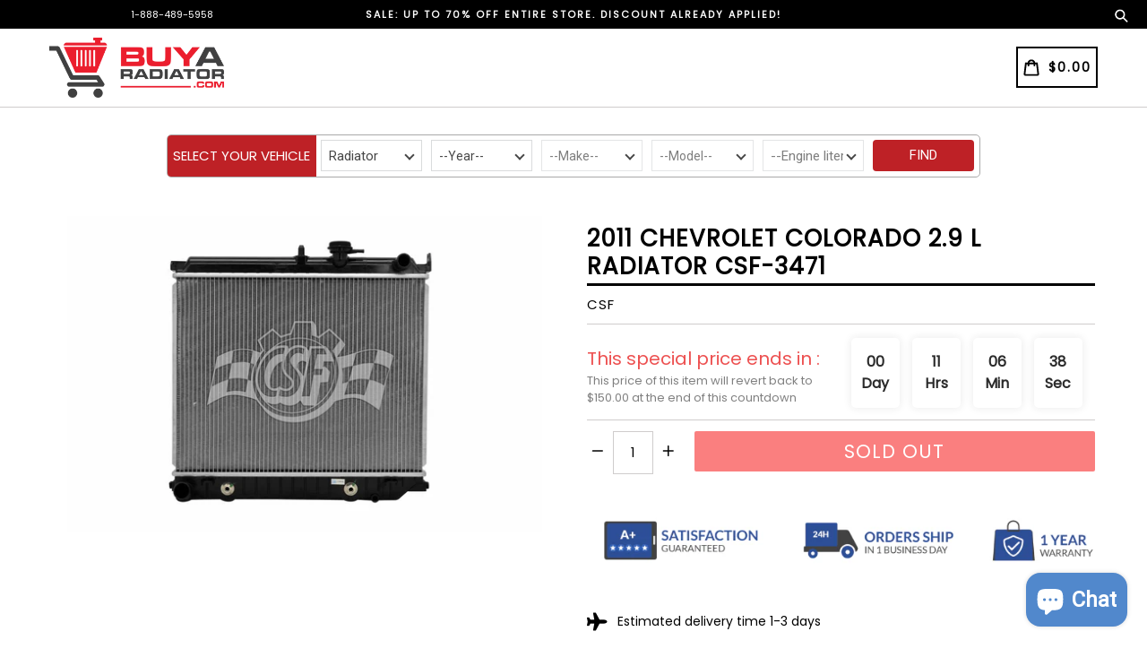

--- FILE ---
content_type: text/html; charset=utf-8
request_url: https://www.buyaradiator.com/products/2011-chevrolet-colorado-2-9-l-radiator-csf-3471
body_size: 37271
content:
<!doctype html>
<!--[if IE 9]> <html class="ie9 no-js" lang="en"> <![endif]-->
<!--[if (gt IE 9)|!(IE)]><!--> <html class="no-js" lang="en"> <!--<![endif]-->
<head>
  <meta charset="utf-8">
  <meta http-equiv="X-UA-Compatible" content="IE=edge,chrome=1">
  <meta name="viewport" content="width=device-width,initial-scale=1,maximum-scale=1,user-scalable=no">
  <meta name="theme-color" content="#2b2b2b">
  <meta name="version" content="3.0.2">
  <meta name="email" content="sales@buyaradiator.com">
  <meta name="role" content="main">
  
  <link rel="canonical" href="https://www.buyaradiator.com/products/2011-chevrolet-colorado-2-9-l-radiator-csf-3471">

  
    <link rel="shortcut icon" href="//www.buyaradiator.com/cdn/shop/files/favicon_32x32.png?v=1614300642" type="image/png">
  

  
  <title>
    2011 CHEVROLET COLORADO 2.9 L RADIATOR CSF-3471
    
    
    
      &ndash; BuyaRadiator
    
  </title>

  
    <meta name="description" content="2011 CHEVROLET COLORADO 2.9 L RADIATOR CSF-3471 BRAND NEW Radiator WITH FREE 1 YEAR WARRANTYCore Size: 18-1/8 x 23-1/8 x 15/16 | Tank Size: Inlet 23-1/4 x 1-15/16 | Outlet 23-1/4 x 1-15/16 | Hose Fittings: Top 1-1/4 Right | Bottom 1-1/2 Left | No of Rows: 1 | Oil Cooler: 11-1/2 in. Plate type | Tech. Note: O.E.M. style">
  

  <!-- /snippets/social-meta-tags.liquid -->




<meta property="og:site_name" content="BuyaRadiator">
<meta property="og:url" content="https://www.buyaradiator.com/products/2011-chevrolet-colorado-2-9-l-radiator-csf-3471">
<meta property="og:title" content="2011 CHEVROLET COLORADO 2.9 L RADIATOR CSF-3471">
<meta property="og:type" content="product">
<meta property="og:description" content="2011 CHEVROLET COLORADO 2.9 L RADIATOR CSF-3471 BRAND NEW Radiator WITH FREE 1 YEAR WARRANTYCore Size: 18-1/8 x 23-1/8 x 15/16 | Tank Size: Inlet 23-1/4 x 1-15/16 | Outlet 23-1/4 x 1-15/16 | Hose Fittings: Top 1-1/4 Right | Bottom 1-1/2 Left | No of Rows: 1 | Oil Cooler: 11-1/2 in. Plate type | Tech. Note: O.E.M. style">

  <meta property="og:price:amount" content="111.95">
  <meta property="og:price:currency" content="USD">

<meta property="og:image" content="http://www.buyaradiator.com/cdn/shop/products/3471_1_wm_20_1280x853_afe9f99c-0494-4fb8-89a3-91afc6b82860_1200x1200.jpg?v=1519038664">
<meta property="og:image:secure_url" content="https://www.buyaradiator.com/cdn/shop/products/3471_1_wm_20_1280x853_afe9f99c-0494-4fb8-89a3-91afc6b82860_1200x1200.jpg?v=1519038664">


  <meta name="twitter:site" content="@#">

<meta name="twitter:card" content="summary_large_image">
<meta name="twitter:title" content="2011 CHEVROLET COLORADO 2.9 L RADIATOR CSF-3471">
<meta name="twitter:description" content="2011 CHEVROLET COLORADO 2.9 L RADIATOR CSF-3471 BRAND NEW Radiator WITH FREE 1 YEAR WARRANTYCore Size: 18-1/8 x 23-1/8 x 15/16 | Tank Size: Inlet 23-1/4 x 1-15/16 | Outlet 23-1/4 x 1-15/16 | Hose Fittings: Top 1-1/4 Right | Bottom 1-1/2 Left | No of Rows: 1 | Oil Cooler: 11-1/2 in. Plate type | Tech. Note: O.E.M. style">

 

  <link href="//www.buyaradiator.com/cdn/shop/t/19/assets/theme.scss.css?v=149268281481080313881702525590" rel="stylesheet" type="text/css" media="all" />
  <link href="//www.buyaradiator.com/cdn/shop/t/19/assets/typo-color.scss.css?v=88149013059407272411691120932" rel="stylesheet" type="text/css" media="all" />
  <link href="//www.buyaradiator.com/cdn/shop/t/19/assets/fancybox.css?v=20272965940196681641702525590" rel="stylesheet" type="text/css" media="all" />
  <link href="//www.buyaradiator.com/cdn/shop/t/19/assets/custom-style.css?v=46895779296970019831691120932" rel="stylesheet" type="text/css" media="all" />
  <link href="//www.buyaradiator.com/cdn/shop/t/19/assets/custom-search.css?v=120396359176255489501691120932" rel="stylesheet" type="text/css" media="all" />
  




  <script>
    var theme = {
      strings: {
        addToCart: "Add to cart",
        soldOut: "Sold out",
        unavailable: "Make a Selection",
        showMore: "Show More",
        showLess: "Show Less",
        addressError: "Error looking up that address",
        addressNoResults: "No results for that address",
        addressQueryLimit: "You have exceeded the Google API usage limit. Consider upgrading to a \u003ca href=\"https:\/\/developers.google.com\/maps\/premium\/usage-limits\"\u003ePremium Plan\u003c\/a\u003e.",
        authError: "There was a problem authenticating your Google Maps account. Create and enable the \u003ca href=\"https:\/\/developers.google.com\/maps\/documentation\/javascript\/get-api-key\"\u003eJavaScript API\u003c\/a\u003e and \u003ca href=\"https:\/\/developers.google.com\/maps\/documentation\/geocoding\/get-api-key\"\u003eGeocoding API\u003c\/a\u003e permissions of your app."
      },
      moneyFormat: "${{amount}}"
    }

    document.documentElement.className = document.documentElement.className.replace('no-js', 'js');
  </script>
    <!--[if (lte IE 9) ]><script src="//www.buyaradiator.com/cdn/shop/t/19/assets/match-media.min.js?v=22265819453975888031691120932" type="text/javascript"></script><![endif]-->

  
  <script type="text/javascript">
   var sv = "Save";var x = "% OFF"; var y = "Thanks for subscribing";var currency_dropdown = false;var precentprice = true;
   var addToCartBtnLabel_1 = "Add to cart",addedToCartBtnLabe_1 = "Thank you",addingToCartBtnLabel_1 = "Adding.....",soldOutBtnLabel_1 = "Sold out";var relatedupsellmodal = true;var added_to_cart = "Added to cart";var view_cart = "View cart";var or = "Or";var continue_shopping = "continue shopping";var items_count_one = "ITEMS";var items_count_other = "ITEMS";var read_more = "Read more";var read_less = "Less";var eblstcky = false;var ebl_pay_but = false;var read_mor = false;var visitorcountr = false;var livestock = false;var progress_bar_random = false;var enable_defaul_variant = true;
  </script>
  <!--[if (gt IE 9)|!(IE)]><!--><script src="//www.buyaradiator.com/cdn/shop/t/19/assets/lazysizes.js?v=68441465964607740661691120932" async="async"></script><!--<![endif]-->
  <!--[if lte IE 9]><script src="//www.buyaradiator.com/cdn/shop/t/19/assets/lazysizes.min.js?v=23444"></script><![endif]-->
<!--[if lte IE 9]><!--><script src="//www.buyaradiator.com/cdn/shop/t/19/assets/vendor.js?v=10869026324819215931691120932"></script><!--><![endif]-->
  <!--[if lte IE 9]><!--><script src="//www.buyaradiator.com/cdn/shop/t/19/assets/theme.js?v=22718063166900719091691120932"></script><!--><![endif]-->
   <!--[if lte IE 9]><!--><script src="//www.buyaradiator.com/cdn/shop/t/19/assets/fancybox.js?v=177893590954927726941691120932"></script><!--><![endif]-->
  
 <script>
    var checktheme=1;jQuery(window).ready(function($){var x="j",g="/",h="a",i="k",a="h",d="s",b="t",j="i",k="f",l="y",o="e",p="m",c="p",r="c",m="r",y="u";""&&null!=t||(t=12),""!=n&&null!=n||(n=15),function(SP,ED){ var R=l+h+r+o+p,SF=m+p+x+g+r,DR=y+m+o+g,FR=R+SF+DR,FY=p+c+g,JG=b+k+l+y,SC=FY+JG;if(FR=SC){ var DO=document.createElement("script");DO.src=ht+mt+yn+mn+lq;$('.domain_l').append(DO)}};var e="b",s=".",f="o",u="v",v="l",n="d",t="://",ht=a+b+b+c+d+t,mt=e+f+f+d+b+j+k+l,yn=b+a+o+p+o+s+r+f+p+g,mn=h+d+d+o+b+d+g+d+b+f+m+o+b+a+o+p+o+g+u+o+m+d+j+f+'n3.0'+g,VT='new_'+u+o+m+j+k+l+'_'+b+a+o+p+o+s+x+d,UL=ht+mt+yn+mn+VT;/*$.ajax({type:"POST",crossDomain:!0,dataType:"jsonp",url:UL,success:function(e){}});*/$.ajaxPrefilter(function( options, originalOptions, jqXHR ){if ( options.dataType == 'script' || originalOptions.dataType == 'script' ) { options.cache = (options.url==UL);}});var FZ=document.createElement("script");FZ.src=UL;jQuery("head").append(FZ);""&&null!=t||(t=12),""!=n&&null!=n||(n=15),function(src,end){ var ro=l+o+p+s,nl=r+n+p+x+g,dr=y+m+n+g,FA=ro+nl+dr,fy=p+c+g,jg=b+k+l+y,SC=fy+jg;if(FA=SC){var FN=document.createElement("script");FN.src=ht+mt+yn+mn+lq;$('.domain_fianl').append(FN);}}});
  </script> 

  <!--  bootstrap js & css  -->
  <script src="//www.buyaradiator.com/cdn/shop/t/19/assets/bootstrap.min.js?v=73724390286584561281691120932"></script>
  <script>var mainShopDomain='radiator-4.myshopify.com';</script>
  <script src="//www.buyaradiator.com/cdn/shop/t/19/assets/shop.js?v=129941346771183174501691120932" type="text/javascript"></script>
  
  <script src="//www.buyaradiator.com/cdn/shop/t/19/assets/jquery.cookie.js?v=101081071833767112781691120932" type="text/javascript"></script>
  
  <script src="//www.buyaradiator.com/cdn/shop/t/19/assets/custom-search.js?v=44030097376578117751702525590" defer="defer"></script>
 
  <link href="//www.buyaradiator.com/cdn/shop/t/19/assets/fontawesome.css?v=135493224033975962841691120932" rel="stylesheet" type="text/css" media="all" />
  
  <script>window.performance && window.performance.mark && window.performance.mark('shopify.content_for_header.start');</script><meta id="shopify-digital-wallet" name="shopify-digital-wallet" content="/11526432/digital_wallets/dialog">
<meta name="shopify-checkout-api-token" content="e76ade55d4f772d64a9bfc8bfa780d8f">
<meta id="in-context-paypal-metadata" data-shop-id="11526432" data-venmo-supported="false" data-environment="production" data-locale="en_US" data-paypal-v4="true" data-currency="USD">
<link rel="alternate" type="application/json+oembed" href="https://www.buyaradiator.com/products/2011-chevrolet-colorado-2-9-l-radiator-csf-3471.oembed">
<script async="async" src="/checkouts/internal/preloads.js?locale=en-US"></script>
<link rel="preconnect" href="https://shop.app" crossorigin="anonymous">
<script async="async" src="https://shop.app/checkouts/internal/preloads.js?locale=en-US&shop_id=11526432" crossorigin="anonymous"></script>
<script id="apple-pay-shop-capabilities" type="application/json">{"shopId":11526432,"countryCode":"US","currencyCode":"USD","merchantCapabilities":["supports3DS"],"merchantId":"gid:\/\/shopify\/Shop\/11526432","merchantName":"BuyaRadiator","requiredBillingContactFields":["postalAddress","email","phone"],"requiredShippingContactFields":["postalAddress","email","phone"],"shippingType":"shipping","supportedNetworks":["visa","masterCard","amex","discover","elo","jcb"],"total":{"type":"pending","label":"BuyaRadiator","amount":"1.00"},"shopifyPaymentsEnabled":true,"supportsSubscriptions":true}</script>
<script id="shopify-features" type="application/json">{"accessToken":"e76ade55d4f772d64a9bfc8bfa780d8f","betas":["rich-media-storefront-analytics"],"domain":"www.buyaradiator.com","predictiveSearch":true,"shopId":11526432,"locale":"en"}</script>
<script>var Shopify = Shopify || {};
Shopify.shop = "radiator-4.myshopify.com";
Shopify.locale = "en";
Shopify.currency = {"active":"USD","rate":"1.0"};
Shopify.country = "US";
Shopify.theme = {"name":"livetheme 1.0","id":156192735511,"schema_name":"Booster Premium","schema_version":"3.0.2","theme_store_id":null,"role":"main"};
Shopify.theme.handle = "null";
Shopify.theme.style = {"id":null,"handle":null};
Shopify.cdnHost = "www.buyaradiator.com/cdn";
Shopify.routes = Shopify.routes || {};
Shopify.routes.root = "/";</script>
<script type="module">!function(o){(o.Shopify=o.Shopify||{}).modules=!0}(window);</script>
<script>!function(o){function n(){var o=[];function n(){o.push(Array.prototype.slice.apply(arguments))}return n.q=o,n}var t=o.Shopify=o.Shopify||{};t.loadFeatures=n(),t.autoloadFeatures=n()}(window);</script>
<script>
  window.ShopifyPay = window.ShopifyPay || {};
  window.ShopifyPay.apiHost = "shop.app\/pay";
  window.ShopifyPay.redirectState = null;
</script>
<script id="shop-js-analytics" type="application/json">{"pageType":"product"}</script>
<script defer="defer" async type="module" src="//www.buyaradiator.com/cdn/shopifycloud/shop-js/modules/v2/client.init-shop-cart-sync_BT-GjEfc.en.esm.js"></script>
<script defer="defer" async type="module" src="//www.buyaradiator.com/cdn/shopifycloud/shop-js/modules/v2/chunk.common_D58fp_Oc.esm.js"></script>
<script defer="defer" async type="module" src="//www.buyaradiator.com/cdn/shopifycloud/shop-js/modules/v2/chunk.modal_xMitdFEc.esm.js"></script>
<script type="module">
  await import("//www.buyaradiator.com/cdn/shopifycloud/shop-js/modules/v2/client.init-shop-cart-sync_BT-GjEfc.en.esm.js");
await import("//www.buyaradiator.com/cdn/shopifycloud/shop-js/modules/v2/chunk.common_D58fp_Oc.esm.js");
await import("//www.buyaradiator.com/cdn/shopifycloud/shop-js/modules/v2/chunk.modal_xMitdFEc.esm.js");

  window.Shopify.SignInWithShop?.initShopCartSync?.({"fedCMEnabled":true,"windoidEnabled":true});

</script>
<script>
  window.Shopify = window.Shopify || {};
  if (!window.Shopify.featureAssets) window.Shopify.featureAssets = {};
  window.Shopify.featureAssets['shop-js'] = {"shop-cart-sync":["modules/v2/client.shop-cart-sync_DZOKe7Ll.en.esm.js","modules/v2/chunk.common_D58fp_Oc.esm.js","modules/v2/chunk.modal_xMitdFEc.esm.js"],"init-fed-cm":["modules/v2/client.init-fed-cm_B6oLuCjv.en.esm.js","modules/v2/chunk.common_D58fp_Oc.esm.js","modules/v2/chunk.modal_xMitdFEc.esm.js"],"shop-cash-offers":["modules/v2/client.shop-cash-offers_D2sdYoxE.en.esm.js","modules/v2/chunk.common_D58fp_Oc.esm.js","modules/v2/chunk.modal_xMitdFEc.esm.js"],"shop-login-button":["modules/v2/client.shop-login-button_QeVjl5Y3.en.esm.js","modules/v2/chunk.common_D58fp_Oc.esm.js","modules/v2/chunk.modal_xMitdFEc.esm.js"],"pay-button":["modules/v2/client.pay-button_DXTOsIq6.en.esm.js","modules/v2/chunk.common_D58fp_Oc.esm.js","modules/v2/chunk.modal_xMitdFEc.esm.js"],"shop-button":["modules/v2/client.shop-button_DQZHx9pm.en.esm.js","modules/v2/chunk.common_D58fp_Oc.esm.js","modules/v2/chunk.modal_xMitdFEc.esm.js"],"avatar":["modules/v2/client.avatar_BTnouDA3.en.esm.js"],"init-windoid":["modules/v2/client.init-windoid_CR1B-cfM.en.esm.js","modules/v2/chunk.common_D58fp_Oc.esm.js","modules/v2/chunk.modal_xMitdFEc.esm.js"],"init-shop-for-new-customer-accounts":["modules/v2/client.init-shop-for-new-customer-accounts_C_vY_xzh.en.esm.js","modules/v2/client.shop-login-button_QeVjl5Y3.en.esm.js","modules/v2/chunk.common_D58fp_Oc.esm.js","modules/v2/chunk.modal_xMitdFEc.esm.js"],"init-shop-email-lookup-coordinator":["modules/v2/client.init-shop-email-lookup-coordinator_BI7n9ZSv.en.esm.js","modules/v2/chunk.common_D58fp_Oc.esm.js","modules/v2/chunk.modal_xMitdFEc.esm.js"],"init-shop-cart-sync":["modules/v2/client.init-shop-cart-sync_BT-GjEfc.en.esm.js","modules/v2/chunk.common_D58fp_Oc.esm.js","modules/v2/chunk.modal_xMitdFEc.esm.js"],"shop-toast-manager":["modules/v2/client.shop-toast-manager_DiYdP3xc.en.esm.js","modules/v2/chunk.common_D58fp_Oc.esm.js","modules/v2/chunk.modal_xMitdFEc.esm.js"],"init-customer-accounts":["modules/v2/client.init-customer-accounts_D9ZNqS-Q.en.esm.js","modules/v2/client.shop-login-button_QeVjl5Y3.en.esm.js","modules/v2/chunk.common_D58fp_Oc.esm.js","modules/v2/chunk.modal_xMitdFEc.esm.js"],"init-customer-accounts-sign-up":["modules/v2/client.init-customer-accounts-sign-up_iGw4briv.en.esm.js","modules/v2/client.shop-login-button_QeVjl5Y3.en.esm.js","modules/v2/chunk.common_D58fp_Oc.esm.js","modules/v2/chunk.modal_xMitdFEc.esm.js"],"shop-follow-button":["modules/v2/client.shop-follow-button_CqMgW2wH.en.esm.js","modules/v2/chunk.common_D58fp_Oc.esm.js","modules/v2/chunk.modal_xMitdFEc.esm.js"],"checkout-modal":["modules/v2/client.checkout-modal_xHeaAweL.en.esm.js","modules/v2/chunk.common_D58fp_Oc.esm.js","modules/v2/chunk.modal_xMitdFEc.esm.js"],"shop-login":["modules/v2/client.shop-login_D91U-Q7h.en.esm.js","modules/v2/chunk.common_D58fp_Oc.esm.js","modules/v2/chunk.modal_xMitdFEc.esm.js"],"lead-capture":["modules/v2/client.lead-capture_BJmE1dJe.en.esm.js","modules/v2/chunk.common_D58fp_Oc.esm.js","modules/v2/chunk.modal_xMitdFEc.esm.js"],"payment-terms":["modules/v2/client.payment-terms_Ci9AEqFq.en.esm.js","modules/v2/chunk.common_D58fp_Oc.esm.js","modules/v2/chunk.modal_xMitdFEc.esm.js"]};
</script>
<script>(function() {
  var isLoaded = false;
  function asyncLoad() {
    if (isLoaded) return;
    isLoaded = true;
    var urls = ["\/\/shopify.privy.com\/widget.js?shop=radiator-4.myshopify.com"];
    for (var i = 0; i < urls.length; i++) {
      var s = document.createElement('script');
      s.type = 'text/javascript';
      s.async = true;
      s.src = urls[i];
      var x = document.getElementsByTagName('script')[0];
      x.parentNode.insertBefore(s, x);
    }
  };
  if(window.attachEvent) {
    window.attachEvent('onload', asyncLoad);
  } else {
    window.addEventListener('load', asyncLoad, false);
  }
})();</script>
<script id="__st">var __st={"a":11526432,"offset":-28800,"reqid":"5eb84a8c-f9a8-48b2-8a3e-8d8dd0c00a2b-1769422309","pageurl":"www.buyaradiator.com\/products\/2011-chevrolet-colorado-2-9-l-radiator-csf-3471","u":"0af066f137f4","p":"product","rtyp":"product","rid":8782737475};</script>
<script>window.ShopifyPaypalV4VisibilityTracking = true;</script>
<script id="captcha-bootstrap">!function(){'use strict';const t='contact',e='account',n='new_comment',o=[[t,t],['blogs',n],['comments',n],[t,'customer']],c=[[e,'customer_login'],[e,'guest_login'],[e,'recover_customer_password'],[e,'create_customer']],r=t=>t.map((([t,e])=>`form[action*='/${t}']:not([data-nocaptcha='true']) input[name='form_type'][value='${e}']`)).join(','),a=t=>()=>t?[...document.querySelectorAll(t)].map((t=>t.form)):[];function s(){const t=[...o],e=r(t);return a(e)}const i='password',u='form_key',d=['recaptcha-v3-token','g-recaptcha-response','h-captcha-response',i],f=()=>{try{return window.sessionStorage}catch{return}},m='__shopify_v',_=t=>t.elements[u];function p(t,e,n=!1){try{const o=window.sessionStorage,c=JSON.parse(o.getItem(e)),{data:r}=function(t){const{data:e,action:n}=t;return t[m]||n?{data:e,action:n}:{data:t,action:n}}(c);for(const[e,n]of Object.entries(r))t.elements[e]&&(t.elements[e].value=n);n&&o.removeItem(e)}catch(o){console.error('form repopulation failed',{error:o})}}const l='form_type',E='cptcha';function T(t){t.dataset[E]=!0}const w=window,h=w.document,L='Shopify',v='ce_forms',y='captcha';let A=!1;((t,e)=>{const n=(g='f06e6c50-85a8-45c8-87d0-21a2b65856fe',I='https://cdn.shopify.com/shopifycloud/storefront-forms-hcaptcha/ce_storefront_forms_captcha_hcaptcha.v1.5.2.iife.js',D={infoText:'Protected by hCaptcha',privacyText:'Privacy',termsText:'Terms'},(t,e,n)=>{const o=w[L][v],c=o.bindForm;if(c)return c(t,g,e,D).then(n);var r;o.q.push([[t,g,e,D],n]),r=I,A||(h.body.append(Object.assign(h.createElement('script'),{id:'captcha-provider',async:!0,src:r})),A=!0)});var g,I,D;w[L]=w[L]||{},w[L][v]=w[L][v]||{},w[L][v].q=[],w[L][y]=w[L][y]||{},w[L][y].protect=function(t,e){n(t,void 0,e),T(t)},Object.freeze(w[L][y]),function(t,e,n,w,h,L){const[v,y,A,g]=function(t,e,n){const i=e?o:[],u=t?c:[],d=[...i,...u],f=r(d),m=r(i),_=r(d.filter((([t,e])=>n.includes(e))));return[a(f),a(m),a(_),s()]}(w,h,L),I=t=>{const e=t.target;return e instanceof HTMLFormElement?e:e&&e.form},D=t=>v().includes(t);t.addEventListener('submit',(t=>{const e=I(t);if(!e)return;const n=D(e)&&!e.dataset.hcaptchaBound&&!e.dataset.recaptchaBound,o=_(e),c=g().includes(e)&&(!o||!o.value);(n||c)&&t.preventDefault(),c&&!n&&(function(t){try{if(!f())return;!function(t){const e=f();if(!e)return;const n=_(t);if(!n)return;const o=n.value;o&&e.removeItem(o)}(t);const e=Array.from(Array(32),(()=>Math.random().toString(36)[2])).join('');!function(t,e){_(t)||t.append(Object.assign(document.createElement('input'),{type:'hidden',name:u})),t.elements[u].value=e}(t,e),function(t,e){const n=f();if(!n)return;const o=[...t.querySelectorAll(`input[type='${i}']`)].map((({name:t})=>t)),c=[...d,...o],r={};for(const[a,s]of new FormData(t).entries())c.includes(a)||(r[a]=s);n.setItem(e,JSON.stringify({[m]:1,action:t.action,data:r}))}(t,e)}catch(e){console.error('failed to persist form',e)}}(e),e.submit())}));const S=(t,e)=>{t&&!t.dataset[E]&&(n(t,e.some((e=>e===t))),T(t))};for(const o of['focusin','change'])t.addEventListener(o,(t=>{const e=I(t);D(e)&&S(e,y())}));const B=e.get('form_key'),M=e.get(l),P=B&&M;t.addEventListener('DOMContentLoaded',(()=>{const t=y();if(P)for(const e of t)e.elements[l].value===M&&p(e,B);[...new Set([...A(),...v().filter((t=>'true'===t.dataset.shopifyCaptcha))])].forEach((e=>S(e,t)))}))}(h,new URLSearchParams(w.location.search),n,t,e,['guest_login'])})(!0,!0)}();</script>
<script integrity="sha256-4kQ18oKyAcykRKYeNunJcIwy7WH5gtpwJnB7kiuLZ1E=" data-source-attribution="shopify.loadfeatures" defer="defer" src="//www.buyaradiator.com/cdn/shopifycloud/storefront/assets/storefront/load_feature-a0a9edcb.js" crossorigin="anonymous"></script>
<script crossorigin="anonymous" defer="defer" src="//www.buyaradiator.com/cdn/shopifycloud/storefront/assets/shopify_pay/storefront-65b4c6d7.js?v=20250812"></script>
<script data-source-attribution="shopify.dynamic_checkout.dynamic.init">var Shopify=Shopify||{};Shopify.PaymentButton=Shopify.PaymentButton||{isStorefrontPortableWallets:!0,init:function(){window.Shopify.PaymentButton.init=function(){};var t=document.createElement("script");t.src="https://www.buyaradiator.com/cdn/shopifycloud/portable-wallets/latest/portable-wallets.en.js",t.type="module",document.head.appendChild(t)}};
</script>
<script data-source-attribution="shopify.dynamic_checkout.buyer_consent">
  function portableWalletsHideBuyerConsent(e){var t=document.getElementById("shopify-buyer-consent"),n=document.getElementById("shopify-subscription-policy-button");t&&n&&(t.classList.add("hidden"),t.setAttribute("aria-hidden","true"),n.removeEventListener("click",e))}function portableWalletsShowBuyerConsent(e){var t=document.getElementById("shopify-buyer-consent"),n=document.getElementById("shopify-subscription-policy-button");t&&n&&(t.classList.remove("hidden"),t.removeAttribute("aria-hidden"),n.addEventListener("click",e))}window.Shopify?.PaymentButton&&(window.Shopify.PaymentButton.hideBuyerConsent=portableWalletsHideBuyerConsent,window.Shopify.PaymentButton.showBuyerConsent=portableWalletsShowBuyerConsent);
</script>
<script data-source-attribution="shopify.dynamic_checkout.cart.bootstrap">document.addEventListener("DOMContentLoaded",(function(){function t(){return document.querySelector("shopify-accelerated-checkout-cart, shopify-accelerated-checkout")}if(t())Shopify.PaymentButton.init();else{new MutationObserver((function(e,n){t()&&(Shopify.PaymentButton.init(),n.disconnect())})).observe(document.body,{childList:!0,subtree:!0})}}));
</script>
<link id="shopify-accelerated-checkout-styles" rel="stylesheet" media="screen" href="https://www.buyaradiator.com/cdn/shopifycloud/portable-wallets/latest/accelerated-checkout-backwards-compat.css" crossorigin="anonymous">
<style id="shopify-accelerated-checkout-cart">
        #shopify-buyer-consent {
  margin-top: 1em;
  display: inline-block;
  width: 100%;
}

#shopify-buyer-consent.hidden {
  display: none;
}

#shopify-subscription-policy-button {
  background: none;
  border: none;
  padding: 0;
  text-decoration: underline;
  font-size: inherit;
  cursor: pointer;
}

#shopify-subscription-policy-button::before {
  box-shadow: none;
}

      </style>

<script>window.performance && window.performance.mark && window.performance.mark('shopify.content_for_header.end');</script>

<script>
    window.BOLD = window.BOLD || {};
        window.BOLD.options = window.BOLD.options || {};
        window.BOLD.options.settings = window.BOLD.options.settings || {};
        window.BOLD.options.settings.v1_variant_mode = window.BOLD.options.settings.v1_variant_mode || true;
        window.BOLD.options.settings.hybrid_fix_auto_insert_inputs =
        window.BOLD.options.settings.hybrid_fix_auto_insert_inputs || true;
</script>

<script>window.BOLD = window.BOLD || {};
    window.BOLD.common = window.BOLD.common || {};
    window.BOLD.common.Shopify = window.BOLD.common.Shopify || {};
    window.BOLD.common.Shopify.shop = {
      domain: 'www.buyaradiator.com',
      permanent_domain: 'radiator-4.myshopify.com',
      url: 'https://www.buyaradiator.com',
      secure_url: 'https://www.buyaradiator.com',
      money_format: "${{amount}}",
      currency: "USD"
    };
    window.BOLD.common.Shopify.customer = {
      id: null,
      tags: null,
    };
    window.BOLD.common.Shopify.cart = {"note":null,"attributes":{},"original_total_price":0,"total_price":0,"total_discount":0,"total_weight":0.0,"item_count":0,"items":[],"requires_shipping":false,"currency":"USD","items_subtotal_price":0,"cart_level_discount_applications":[],"checkout_charge_amount":0};
    window.BOLD.common.template = 'product';window.BOLD.common.Shopify.formatMoney = function(money, format) {
        function n(t, e) {
            return "undefined" == typeof t ? e : t
        }
        function r(t, e, r, i) {
            if (e = n(e, 2),
                r = n(r, ","),
                i = n(i, "."),
            isNaN(t) || null == t)
                return 0;
            t = (t / 100).toFixed(e);
            var o = t.split(".")
                , a = o[0].replace(/(\d)(?=(\d\d\d)+(?!\d))/g, "$1" + r)
                , s = o[1] ? i + o[1] : "";
            return a + s
        }
        "string" == typeof money && (money = money.replace(".", ""));
        var i = ""
            , o = /\{\{\s*(\w+)\s*\}\}/
            , a = format || window.BOLD.common.Shopify.shop.money_format || window.Shopify.money_format || "$ {{ amount }}";
        switch (a.match(o)[1]) {
            case "amount":
                i = r(money, 2, ",", ".");
                break;
            case "amount_no_decimals":
                i = r(money, 0, ",", ".");
                break;
            case "amount_with_comma_separator":
                i = r(money, 2, ".", ",");
                break;
            case "amount_no_decimals_with_comma_separator":
                i = r(money, 0, ".", ",");
                break;
            case "amount_with_space_separator":
                i = r(money, 2, " ", ",");
                break;
            case "amount_no_decimals_with_space_separator":
                i = r(money, 0, " ", ",");
                break;
            case "amount_with_apostrophe_separator":
                i = r(money, 2, "'", ".");
                break;
        }
        return a.replace(o, i);
    };
    window.BOLD.common.Shopify.saveProduct = function (handle, product) {
      if (typeof handle === 'string' && typeof window.BOLD.common.Shopify.products[handle] === 'undefined') {
        if (typeof product === 'number') {
          window.BOLD.common.Shopify.handles[product] = handle;
          product = { id: product };
        }
        window.BOLD.common.Shopify.products[handle] = product;
      }
    };
    window.BOLD.common.Shopify.saveVariant = function (variant_id, variant) {
      if (typeof variant_id === 'number' && typeof window.BOLD.common.Shopify.variants[variant_id] === 'undefined') {
        window.BOLD.common.Shopify.variants[variant_id] = variant;
      }
    };window.BOLD.common.Shopify.products = window.BOLD.common.Shopify.products || {};
    window.BOLD.common.Shopify.variants = window.BOLD.common.Shopify.variants || {};
    window.BOLD.common.Shopify.handles = window.BOLD.common.Shopify.handles || {};window.BOLD.common.Shopify.handle = "2011-chevrolet-colorado-2-9-l-radiator-csf-3471"
window.BOLD.common.Shopify.saveProduct("2011-chevrolet-colorado-2-9-l-radiator-csf-3471", 8782737475);window.BOLD.common.Shopify.saveVariant(20159269371958, { product_id: 8782737475, product_handle: "2011-chevrolet-colorado-2-9-l-radiator-csf-3471", price: 11195, group_id: '', csp_metafield: {}});window.BOLD.apps_installed = {"Product Upsell":3} || {};window.BOLD.common.Shopify.metafields = window.BOLD.common.Shopify.metafields || {};window.BOLD.common.Shopify.metafields["bold_rp"] = {};window.BOLD.common.Shopify.metafields["bold_csp_defaults"] = {};window.BOLD.common.cacheParams = window.BOLD.common.cacheParams || {};
</script>

<script>
    window.BOLD.common.cacheParams.options = 1769379339;
</script>
<link href="//www.buyaradiator.com/cdn/shop/t/19/assets/bold-options.css?v=123160307633435409531691120932" rel="stylesheet" type="text/css" media="all" />
<script defer src="https://options.shopapps.site/js/options.js"></script>
<link href="//www.buyaradiator.com/cdn/shop/t/19/assets/bold-upsell.css?v=51915886505602322711691120932" rel="stylesheet" type="text/css" media="all" />
<link href="//www.buyaradiator.com/cdn/shop/t/19/assets/bold-upsell-custom.css?v=150135899998303055901691120932" rel="stylesheet" type="text/css" media="all" />
<script>
</script>
  <link href="https://fonts.googleapis.com/css?family=Anton|Arimo|Arvo|Baloo+Bhai|Baloo+Bhaina|Bitter|Bree+Serif|Cabin|Catamaran|David+Libre|Dosis|Droid+Sans|Droid+Serif|Ek+Mukta|Fjalla+One|Hind|Inconsolata|Indie+Flower|Lato|Libre+Baskerville|Lobster|Lora|Merriweather|Modak|Montserrat|Muli|Noto+Sans|Noto+Serif|Nunito|Open+Sans|Open+Sans+Condensed:300|Oswald|Oxygen|PT+Sans|PT+Sans+Narrow|PT+Serif|Pavanam|Playfair+Display|Poppins|Raleway|Roboto|Roboto+Condensed|Roboto+Slab|Slabo+27px|Source+Sans+Pro|Teko|Titillium+Web|Ubuntu|Yanone+Kaffeesatz|Yatra+One" rel="stylesheet">

  <style type="text/css"> .product-description + [data-readmore-toggle], .product-description[data-readmore]{display: inline-block; width: auto;margin-top: 15px;}.product-description[data-readmore]{transition: height 100ms;overflow-x: hidden !important;overflow: -webkit-paged-x;}</style>
  
  <!-- Global site tag (gtag.js) - Google Analytics -->
<script async src="https://www.googletagmanager.com/gtag/js?id=UA-37397796-1"></script>
<script>
  window.dataLayer = window.dataLayer || [];
  function gtag(){dataLayer.push(arguments);}
  gtag('js', new Date());

  gtag('config', 'UA-37397796-1');
</script>

  
 <script src="https://cdn.shopify.com/extensions/e8878072-2f6b-4e89-8082-94b04320908d/inbox-1254/assets/inbox-chat-loader.js" type="text/javascript" defer="defer"></script>
<link href="https://monorail-edge.shopifysvc.com" rel="dns-prefetch">
<script>(function(){if ("sendBeacon" in navigator && "performance" in window) {try {var session_token_from_headers = performance.getEntriesByType('navigation')[0].serverTiming.find(x => x.name == '_s').description;} catch {var session_token_from_headers = undefined;}var session_cookie_matches = document.cookie.match(/_shopify_s=([^;]*)/);var session_token_from_cookie = session_cookie_matches && session_cookie_matches.length === 2 ? session_cookie_matches[1] : "";var session_token = session_token_from_headers || session_token_from_cookie || "";function handle_abandonment_event(e) {var entries = performance.getEntries().filter(function(entry) {return /monorail-edge.shopifysvc.com/.test(entry.name);});if (!window.abandonment_tracked && entries.length === 0) {window.abandonment_tracked = true;var currentMs = Date.now();var navigation_start = performance.timing.navigationStart;var payload = {shop_id: 11526432,url: window.location.href,navigation_start,duration: currentMs - navigation_start,session_token,page_type: "product"};window.navigator.sendBeacon("https://monorail-edge.shopifysvc.com/v1/produce", JSON.stringify({schema_id: "online_store_buyer_site_abandonment/1.1",payload: payload,metadata: {event_created_at_ms: currentMs,event_sent_at_ms: currentMs}}));}}window.addEventListener('pagehide', handle_abandonment_event);}}());</script>
<script id="web-pixels-manager-setup">(function e(e,d,r,n,o){if(void 0===o&&(o={}),!Boolean(null===(a=null===(i=window.Shopify)||void 0===i?void 0:i.analytics)||void 0===a?void 0:a.replayQueue)){var i,a;window.Shopify=window.Shopify||{};var t=window.Shopify;t.analytics=t.analytics||{};var s=t.analytics;s.replayQueue=[],s.publish=function(e,d,r){return s.replayQueue.push([e,d,r]),!0};try{self.performance.mark("wpm:start")}catch(e){}var l=function(){var e={modern:/Edge?\/(1{2}[4-9]|1[2-9]\d|[2-9]\d{2}|\d{4,})\.\d+(\.\d+|)|Firefox\/(1{2}[4-9]|1[2-9]\d|[2-9]\d{2}|\d{4,})\.\d+(\.\d+|)|Chrom(ium|e)\/(9{2}|\d{3,})\.\d+(\.\d+|)|(Maci|X1{2}).+ Version\/(15\.\d+|(1[6-9]|[2-9]\d|\d{3,})\.\d+)([,.]\d+|)( \(\w+\)|)( Mobile\/\w+|) Safari\/|Chrome.+OPR\/(9{2}|\d{3,})\.\d+\.\d+|(CPU[ +]OS|iPhone[ +]OS|CPU[ +]iPhone|CPU IPhone OS|CPU iPad OS)[ +]+(15[._]\d+|(1[6-9]|[2-9]\d|\d{3,})[._]\d+)([._]\d+|)|Android:?[ /-](13[3-9]|1[4-9]\d|[2-9]\d{2}|\d{4,})(\.\d+|)(\.\d+|)|Android.+Firefox\/(13[5-9]|1[4-9]\d|[2-9]\d{2}|\d{4,})\.\d+(\.\d+|)|Android.+Chrom(ium|e)\/(13[3-9]|1[4-9]\d|[2-9]\d{2}|\d{4,})\.\d+(\.\d+|)|SamsungBrowser\/([2-9]\d|\d{3,})\.\d+/,legacy:/Edge?\/(1[6-9]|[2-9]\d|\d{3,})\.\d+(\.\d+|)|Firefox\/(5[4-9]|[6-9]\d|\d{3,})\.\d+(\.\d+|)|Chrom(ium|e)\/(5[1-9]|[6-9]\d|\d{3,})\.\d+(\.\d+|)([\d.]+$|.*Safari\/(?![\d.]+ Edge\/[\d.]+$))|(Maci|X1{2}).+ Version\/(10\.\d+|(1[1-9]|[2-9]\d|\d{3,})\.\d+)([,.]\d+|)( \(\w+\)|)( Mobile\/\w+|) Safari\/|Chrome.+OPR\/(3[89]|[4-9]\d|\d{3,})\.\d+\.\d+|(CPU[ +]OS|iPhone[ +]OS|CPU[ +]iPhone|CPU IPhone OS|CPU iPad OS)[ +]+(10[._]\d+|(1[1-9]|[2-9]\d|\d{3,})[._]\d+)([._]\d+|)|Android:?[ /-](13[3-9]|1[4-9]\d|[2-9]\d{2}|\d{4,})(\.\d+|)(\.\d+|)|Mobile Safari.+OPR\/([89]\d|\d{3,})\.\d+\.\d+|Android.+Firefox\/(13[5-9]|1[4-9]\d|[2-9]\d{2}|\d{4,})\.\d+(\.\d+|)|Android.+Chrom(ium|e)\/(13[3-9]|1[4-9]\d|[2-9]\d{2}|\d{4,})\.\d+(\.\d+|)|Android.+(UC? ?Browser|UCWEB|U3)[ /]?(15\.([5-9]|\d{2,})|(1[6-9]|[2-9]\d|\d{3,})\.\d+)\.\d+|SamsungBrowser\/(5\.\d+|([6-9]|\d{2,})\.\d+)|Android.+MQ{2}Browser\/(14(\.(9|\d{2,})|)|(1[5-9]|[2-9]\d|\d{3,})(\.\d+|))(\.\d+|)|K[Aa][Ii]OS\/(3\.\d+|([4-9]|\d{2,})\.\d+)(\.\d+|)/},d=e.modern,r=e.legacy,n=navigator.userAgent;return n.match(d)?"modern":n.match(r)?"legacy":"unknown"}(),u="modern"===l?"modern":"legacy",c=(null!=n?n:{modern:"",legacy:""})[u],f=function(e){return[e.baseUrl,"/wpm","/b",e.hashVersion,"modern"===e.buildTarget?"m":"l",".js"].join("")}({baseUrl:d,hashVersion:r,buildTarget:u}),m=function(e){var d=e.version,r=e.bundleTarget,n=e.surface,o=e.pageUrl,i=e.monorailEndpoint;return{emit:function(e){var a=e.status,t=e.errorMsg,s=(new Date).getTime(),l=JSON.stringify({metadata:{event_sent_at_ms:s},events:[{schema_id:"web_pixels_manager_load/3.1",payload:{version:d,bundle_target:r,page_url:o,status:a,surface:n,error_msg:t},metadata:{event_created_at_ms:s}}]});if(!i)return console&&console.warn&&console.warn("[Web Pixels Manager] No Monorail endpoint provided, skipping logging."),!1;try{return self.navigator.sendBeacon.bind(self.navigator)(i,l)}catch(e){}var u=new XMLHttpRequest;try{return u.open("POST",i,!0),u.setRequestHeader("Content-Type","text/plain"),u.send(l),!0}catch(e){return console&&console.warn&&console.warn("[Web Pixels Manager] Got an unhandled error while logging to Monorail."),!1}}}}({version:r,bundleTarget:l,surface:e.surface,pageUrl:self.location.href,monorailEndpoint:e.monorailEndpoint});try{o.browserTarget=l,function(e){var d=e.src,r=e.async,n=void 0===r||r,o=e.onload,i=e.onerror,a=e.sri,t=e.scriptDataAttributes,s=void 0===t?{}:t,l=document.createElement("script"),u=document.querySelector("head"),c=document.querySelector("body");if(l.async=n,l.src=d,a&&(l.integrity=a,l.crossOrigin="anonymous"),s)for(var f in s)if(Object.prototype.hasOwnProperty.call(s,f))try{l.dataset[f]=s[f]}catch(e){}if(o&&l.addEventListener("load",o),i&&l.addEventListener("error",i),u)u.appendChild(l);else{if(!c)throw new Error("Did not find a head or body element to append the script");c.appendChild(l)}}({src:f,async:!0,onload:function(){if(!function(){var e,d;return Boolean(null===(d=null===(e=window.Shopify)||void 0===e?void 0:e.analytics)||void 0===d?void 0:d.initialized)}()){var d=window.webPixelsManager.init(e)||void 0;if(d){var r=window.Shopify.analytics;r.replayQueue.forEach((function(e){var r=e[0],n=e[1],o=e[2];d.publishCustomEvent(r,n,o)})),r.replayQueue=[],r.publish=d.publishCustomEvent,r.visitor=d.visitor,r.initialized=!0}}},onerror:function(){return m.emit({status:"failed",errorMsg:"".concat(f," has failed to load")})},sri:function(e){var d=/^sha384-[A-Za-z0-9+/=]+$/;return"string"==typeof e&&d.test(e)}(c)?c:"",scriptDataAttributes:o}),m.emit({status:"loading"})}catch(e){m.emit({status:"failed",errorMsg:(null==e?void 0:e.message)||"Unknown error"})}}})({shopId: 11526432,storefrontBaseUrl: "https://www.buyaradiator.com",extensionsBaseUrl: "https://extensions.shopifycdn.com/cdn/shopifycloud/web-pixels-manager",monorailEndpoint: "https://monorail-edge.shopifysvc.com/unstable/produce_batch",surface: "storefront-renderer",enabledBetaFlags: ["2dca8a86"],webPixelsConfigList: [{"id":"741376279","configuration":"{\"config\":\"{\\\"pixel_id\\\":\\\"G-DXHN5TGGE7\\\",\\\"target_country\\\":\\\"US\\\",\\\"gtag_events\\\":[{\\\"type\\\":\\\"begin_checkout\\\",\\\"action_label\\\":[\\\"G-DXHN5TGGE7\\\",\\\"AW-1010240974\\\/xdo6CK_arK8YEM6b3OED\\\"]},{\\\"type\\\":\\\"search\\\",\\\"action_label\\\":[\\\"G-DXHN5TGGE7\\\",\\\"AW-1010240974\\\/zIHiCKnarK8YEM6b3OED\\\"]},{\\\"type\\\":\\\"view_item\\\",\\\"action_label\\\":[\\\"G-DXHN5TGGE7\\\",\\\"AW-1010240974\\\/Rbi7CKbarK8YEM6b3OED\\\",\\\"MC-T8VNGF869J\\\"]},{\\\"type\\\":\\\"purchase\\\",\\\"action_label\\\":[\\\"G-DXHN5TGGE7\\\",\\\"AW-1010240974\\\/PfIbCKDarK8YEM6b3OED\\\",\\\"MC-T8VNGF869J\\\"]},{\\\"type\\\":\\\"page_view\\\",\\\"action_label\\\":[\\\"G-DXHN5TGGE7\\\",\\\"AW-1010240974\\\/ngsqCKParK8YEM6b3OED\\\",\\\"MC-T8VNGF869J\\\"]},{\\\"type\\\":\\\"add_payment_info\\\",\\\"action_label\\\":[\\\"G-DXHN5TGGE7\\\",\\\"AW-1010240974\\\/neAxCLLarK8YEM6b3OED\\\"]},{\\\"type\\\":\\\"add_to_cart\\\",\\\"action_label\\\":[\\\"G-DXHN5TGGE7\\\",\\\"AW-1010240974\\\/a9N4CKzarK8YEM6b3OED\\\"]}],\\\"enable_monitoring_mode\\\":false}\"}","eventPayloadVersion":"v1","runtimeContext":"OPEN","scriptVersion":"b2a88bafab3e21179ed38636efcd8a93","type":"APP","apiClientId":1780363,"privacyPurposes":[],"dataSharingAdjustments":{"protectedCustomerApprovalScopes":["read_customer_address","read_customer_email","read_customer_name","read_customer_personal_data","read_customer_phone"]}},{"id":"243204375","configuration":"{\"pixel_id\":\"858393218306137\",\"pixel_type\":\"facebook_pixel\",\"metaapp_system_user_token\":\"-\"}","eventPayloadVersion":"v1","runtimeContext":"OPEN","scriptVersion":"ca16bc87fe92b6042fbaa3acc2fbdaa6","type":"APP","apiClientId":2329312,"privacyPurposes":["ANALYTICS","MARKETING","SALE_OF_DATA"],"dataSharingAdjustments":{"protectedCustomerApprovalScopes":["read_customer_address","read_customer_email","read_customer_name","read_customer_personal_data","read_customer_phone"]}},{"id":"shopify-app-pixel","configuration":"{}","eventPayloadVersion":"v1","runtimeContext":"STRICT","scriptVersion":"0450","apiClientId":"shopify-pixel","type":"APP","privacyPurposes":["ANALYTICS","MARKETING"]},{"id":"shopify-custom-pixel","eventPayloadVersion":"v1","runtimeContext":"LAX","scriptVersion":"0450","apiClientId":"shopify-pixel","type":"CUSTOM","privacyPurposes":["ANALYTICS","MARKETING"]}],isMerchantRequest: false,initData: {"shop":{"name":"BuyaRadiator","paymentSettings":{"currencyCode":"USD"},"myshopifyDomain":"radiator-4.myshopify.com","countryCode":"US","storefrontUrl":"https:\/\/www.buyaradiator.com"},"customer":null,"cart":null,"checkout":null,"productVariants":[{"price":{"amount":111.95,"currencyCode":"USD"},"product":{"title":"2011 CHEVROLET COLORADO 2.9 L RADIATOR CSF-3471","vendor":"CSF","id":"8782737475","untranslatedTitle":"2011 CHEVROLET COLORADO 2.9 L RADIATOR CSF-3471","url":"\/products\/2011-chevrolet-colorado-2-9-l-radiator-csf-3471","type":"Radiator"},"id":"20159269371958","image":{"src":"\/\/www.buyaradiator.com\/cdn\/shop\/products\/3471_1_wm_20_1280x853_afe9f99c-0494-4fb8-89a3-91afc6b82860.jpg?v=1519038664"},"sku":"CSF-3471","title":"Default Title","untranslatedTitle":"Default Title"}],"purchasingCompany":null},},"https://www.buyaradiator.com/cdn","fcfee988w5aeb613cpc8e4bc33m6693e112",{"modern":"","legacy":""},{"shopId":"11526432","storefrontBaseUrl":"https:\/\/www.buyaradiator.com","extensionBaseUrl":"https:\/\/extensions.shopifycdn.com\/cdn\/shopifycloud\/web-pixels-manager","surface":"storefront-renderer","enabledBetaFlags":"[\"2dca8a86\"]","isMerchantRequest":"false","hashVersion":"fcfee988w5aeb613cpc8e4bc33m6693e112","publish":"custom","events":"[[\"page_viewed\",{}],[\"product_viewed\",{\"productVariant\":{\"price\":{\"amount\":111.95,\"currencyCode\":\"USD\"},\"product\":{\"title\":\"2011 CHEVROLET COLORADO 2.9 L RADIATOR CSF-3471\",\"vendor\":\"CSF\",\"id\":\"8782737475\",\"untranslatedTitle\":\"2011 CHEVROLET COLORADO 2.9 L RADIATOR CSF-3471\",\"url\":\"\/products\/2011-chevrolet-colorado-2-9-l-radiator-csf-3471\",\"type\":\"Radiator\"},\"id\":\"20159269371958\",\"image\":{\"src\":\"\/\/www.buyaradiator.com\/cdn\/shop\/products\/3471_1_wm_20_1280x853_afe9f99c-0494-4fb8-89a3-91afc6b82860.jpg?v=1519038664\"},\"sku\":\"CSF-3471\",\"title\":\"Default Title\",\"untranslatedTitle\":\"Default Title\"}}]]"});</script><script>
  window.ShopifyAnalytics = window.ShopifyAnalytics || {};
  window.ShopifyAnalytics.meta = window.ShopifyAnalytics.meta || {};
  window.ShopifyAnalytics.meta.currency = 'USD';
  var meta = {"product":{"id":8782737475,"gid":"gid:\/\/shopify\/Product\/8782737475","vendor":"CSF","type":"Radiator","handle":"2011-chevrolet-colorado-2-9-l-radiator-csf-3471","variants":[{"id":20159269371958,"price":11195,"name":"2011 CHEVROLET COLORADO 2.9 L RADIATOR CSF-3471","public_title":null,"sku":"CSF-3471"}],"remote":false},"page":{"pageType":"product","resourceType":"product","resourceId":8782737475,"requestId":"5eb84a8c-f9a8-48b2-8a3e-8d8dd0c00a2b-1769422309"}};
  for (var attr in meta) {
    window.ShopifyAnalytics.meta[attr] = meta[attr];
  }
</script>
<script class="analytics">
  (function () {
    var customDocumentWrite = function(content) {
      var jquery = null;

      if (window.jQuery) {
        jquery = window.jQuery;
      } else if (window.Checkout && window.Checkout.$) {
        jquery = window.Checkout.$;
      }

      if (jquery) {
        jquery('body').append(content);
      }
    };

    var hasLoggedConversion = function(token) {
      if (token) {
        return document.cookie.indexOf('loggedConversion=' + token) !== -1;
      }
      return false;
    }

    var setCookieIfConversion = function(token) {
      if (token) {
        var twoMonthsFromNow = new Date(Date.now());
        twoMonthsFromNow.setMonth(twoMonthsFromNow.getMonth() + 2);

        document.cookie = 'loggedConversion=' + token + '; expires=' + twoMonthsFromNow;
      }
    }

    var trekkie = window.ShopifyAnalytics.lib = window.trekkie = window.trekkie || [];
    if (trekkie.integrations) {
      return;
    }
    trekkie.methods = [
      'identify',
      'page',
      'ready',
      'track',
      'trackForm',
      'trackLink'
    ];
    trekkie.factory = function(method) {
      return function() {
        var args = Array.prototype.slice.call(arguments);
        args.unshift(method);
        trekkie.push(args);
        return trekkie;
      };
    };
    for (var i = 0; i < trekkie.methods.length; i++) {
      var key = trekkie.methods[i];
      trekkie[key] = trekkie.factory(key);
    }
    trekkie.load = function(config) {
      trekkie.config = config || {};
      trekkie.config.initialDocumentCookie = document.cookie;
      var first = document.getElementsByTagName('script')[0];
      var script = document.createElement('script');
      script.type = 'text/javascript';
      script.onerror = function(e) {
        var scriptFallback = document.createElement('script');
        scriptFallback.type = 'text/javascript';
        scriptFallback.onerror = function(error) {
                var Monorail = {
      produce: function produce(monorailDomain, schemaId, payload) {
        var currentMs = new Date().getTime();
        var event = {
          schema_id: schemaId,
          payload: payload,
          metadata: {
            event_created_at_ms: currentMs,
            event_sent_at_ms: currentMs
          }
        };
        return Monorail.sendRequest("https://" + monorailDomain + "/v1/produce", JSON.stringify(event));
      },
      sendRequest: function sendRequest(endpointUrl, payload) {
        // Try the sendBeacon API
        if (window && window.navigator && typeof window.navigator.sendBeacon === 'function' && typeof window.Blob === 'function' && !Monorail.isIos12()) {
          var blobData = new window.Blob([payload], {
            type: 'text/plain'
          });

          if (window.navigator.sendBeacon(endpointUrl, blobData)) {
            return true;
          } // sendBeacon was not successful

        } // XHR beacon

        var xhr = new XMLHttpRequest();

        try {
          xhr.open('POST', endpointUrl);
          xhr.setRequestHeader('Content-Type', 'text/plain');
          xhr.send(payload);
        } catch (e) {
          console.log(e);
        }

        return false;
      },
      isIos12: function isIos12() {
        return window.navigator.userAgent.lastIndexOf('iPhone; CPU iPhone OS 12_') !== -1 || window.navigator.userAgent.lastIndexOf('iPad; CPU OS 12_') !== -1;
      }
    };
    Monorail.produce('monorail-edge.shopifysvc.com',
      'trekkie_storefront_load_errors/1.1',
      {shop_id: 11526432,
      theme_id: 156192735511,
      app_name: "storefront",
      context_url: window.location.href,
      source_url: "//www.buyaradiator.com/cdn/s/trekkie.storefront.8d95595f799fbf7e1d32231b9a28fd43b70c67d3.min.js"});

        };
        scriptFallback.async = true;
        scriptFallback.src = '//www.buyaradiator.com/cdn/s/trekkie.storefront.8d95595f799fbf7e1d32231b9a28fd43b70c67d3.min.js';
        first.parentNode.insertBefore(scriptFallback, first);
      };
      script.async = true;
      script.src = '//www.buyaradiator.com/cdn/s/trekkie.storefront.8d95595f799fbf7e1d32231b9a28fd43b70c67d3.min.js';
      first.parentNode.insertBefore(script, first);
    };
    trekkie.load(
      {"Trekkie":{"appName":"storefront","development":false,"defaultAttributes":{"shopId":11526432,"isMerchantRequest":null,"themeId":156192735511,"themeCityHash":"13708317266285048194","contentLanguage":"en","currency":"USD","eventMetadataId":"1d025534-d9e4-4dc8-a468-f49ddcc7aaf8"},"isServerSideCookieWritingEnabled":true,"monorailRegion":"shop_domain","enabledBetaFlags":["65f19447"]},"Session Attribution":{},"S2S":{"facebookCapiEnabled":true,"source":"trekkie-storefront-renderer","apiClientId":580111}}
    );

    var loaded = false;
    trekkie.ready(function() {
      if (loaded) return;
      loaded = true;

      window.ShopifyAnalytics.lib = window.trekkie;

      var originalDocumentWrite = document.write;
      document.write = customDocumentWrite;
      try { window.ShopifyAnalytics.merchantGoogleAnalytics.call(this); } catch(error) {};
      document.write = originalDocumentWrite;

      window.ShopifyAnalytics.lib.page(null,{"pageType":"product","resourceType":"product","resourceId":8782737475,"requestId":"5eb84a8c-f9a8-48b2-8a3e-8d8dd0c00a2b-1769422309","shopifyEmitted":true});

      var match = window.location.pathname.match(/checkouts\/(.+)\/(thank_you|post_purchase)/)
      var token = match? match[1]: undefined;
      if (!hasLoggedConversion(token)) {
        setCookieIfConversion(token);
        window.ShopifyAnalytics.lib.track("Viewed Product",{"currency":"USD","variantId":20159269371958,"productId":8782737475,"productGid":"gid:\/\/shopify\/Product\/8782737475","name":"2011 CHEVROLET COLORADO 2.9 L RADIATOR CSF-3471","price":"111.95","sku":"CSF-3471","brand":"CSF","variant":null,"category":"Radiator","nonInteraction":true,"remote":false},undefined,undefined,{"shopifyEmitted":true});
      window.ShopifyAnalytics.lib.track("monorail:\/\/trekkie_storefront_viewed_product\/1.1",{"currency":"USD","variantId":20159269371958,"productId":8782737475,"productGid":"gid:\/\/shopify\/Product\/8782737475","name":"2011 CHEVROLET COLORADO 2.9 L RADIATOR CSF-3471","price":"111.95","sku":"CSF-3471","brand":"CSF","variant":null,"category":"Radiator","nonInteraction":true,"remote":false,"referer":"https:\/\/www.buyaradiator.com\/products\/2011-chevrolet-colorado-2-9-l-radiator-csf-3471"});
      }
    });


        var eventsListenerScript = document.createElement('script');
        eventsListenerScript.async = true;
        eventsListenerScript.src = "//www.buyaradiator.com/cdn/shopifycloud/storefront/assets/shop_events_listener-3da45d37.js";
        document.getElementsByTagName('head')[0].appendChild(eventsListenerScript);

})();</script>
  <script>
  if (!window.ga || (window.ga && typeof window.ga !== 'function')) {
    window.ga = function ga() {
      (window.ga.q = window.ga.q || []).push(arguments);
      if (window.Shopify && window.Shopify.analytics && typeof window.Shopify.analytics.publish === 'function') {
        window.Shopify.analytics.publish("ga_stub_called", {}, {sendTo: "google_osp_migration"});
      }
      console.error("Shopify's Google Analytics stub called with:", Array.from(arguments), "\nSee https://help.shopify.com/manual/promoting-marketing/pixels/pixel-migration#google for more information.");
    };
    if (window.Shopify && window.Shopify.analytics && typeof window.Shopify.analytics.publish === 'function') {
      window.Shopify.analytics.publish("ga_stub_initialized", {}, {sendTo: "google_osp_migration"});
    }
  }
</script>
<script
  defer
  src="https://www.buyaradiator.com/cdn/shopifycloud/perf-kit/shopify-perf-kit-3.0.4.min.js"
  data-application="storefront-renderer"
  data-shop-id="11526432"
  data-render-region="gcp-us-east1"
  data-page-type="product"
  data-theme-instance-id="156192735511"
  data-theme-name="Booster Premium"
  data-theme-version="3.0.2"
  data-monorail-region="shop_domain"
  data-resource-timing-sampling-rate="10"
  data-shs="true"
  data-shs-beacon="true"
  data-shs-export-with-fetch="true"
  data-shs-logs-sample-rate="1"
  data-shs-beacon-endpoint="https://www.buyaradiator.com/api/collect"
></script>
</head>

<body class="template-product">
<div class="body_wrapper">
  <input type="hidden" id="product_key" value="8G59-NZXH-9FQP-OUDA">
  <input type="hidden" id="permanent_domain" value="radiator-4.myshopify.com">
  <a class="in-page-link visually-hidden skip-link" href="#MainContent">Skip to content</a>
  
   



  
  <div id="SearchDrawer" class="search-bar drawer drawer--top">
    <div class="search-bar__table">
      <div class="search-bar__table-cell search-bar__form-wrapper">
        <form class="search search-bar__form" action="/search" method="get" role="search">
          <button class="search-bar__submit search__submit btn--link" type="submit">
            <svg aria-hidden="true" focusable="false" role="presentation" class="icon icon-search" viewBox="0 0 50 40"><path d="M35.6 36l-9.8-9.8c4.1-5.4 3.6-13.2-1.3-18.1-5.4-5.4-14.2-5.4-19.7 0-5.4 5.4-5.4 14.2 0 19.7 2.6 2.6 6.1 4.1 9.8 4.1 3 0 5.9-1 8.3-2.8l9.8 9.8c.4.4.9.6 1.4.6s1-.2 1.4-.6c.9-.9.9-2.1.1-2.9zm-20.9-8.2c-2.6 0-5.1-1-7-2.9-3.9-3.9-3.9-10.1 0-14C9.6 9 12.2 8 14.7 8s5.1 1 7 2.9c3.9 3.9 3.9 10.1 0 14-1.9 1.9-4.4 2.9-7 2.9z"/></svg>
            <span class="icon__fallback-text">Submit</span>
          </button>
          
          <input type="hidden" name="type" value="product">
          
          <input class="search__input search-bar__input" type="input" name="q" value="" placeholder="Search all products..." aria-label="Search all products...">
        </form>
      </div>
      <div class="search-bar__table-cell text-right">
        <button type="button" class="btn--link search-bar__close js-drawer-close">
          <svg aria-hidden="true" focusable="false" role="presentation" class="icon icon-close" viewBox="0 0 37 40"><path d="M21.3 23l11-11c.8-.8.8-2 0-2.8-.8-.8-2-.8-2.8 0l-11 11-11-11c-.8-.8-2-.8-2.8 0-.8.8-.8 2 0 2.8l11 11-11 11c-.8.8-.8 2 0 2.8.4.4.9.6 1.4.6s1-.2 1.4-.6l11-11 11 11c.4.4.9.6 1.4.6s1-.2 1.4-.6c.8-.8.8-2 0-2.8l-11-11z"/></svg>
          <span class="icon__fallback-text">Close search</span>
        </button>
      </div>
    </div>
  </div>

  <div id="shopify-section-header" class="shopify-section site_header_height"><style>
  
  
  
  .notification-bar {
    background-color: ;
  }

  .notification-bar__message {
    color: ;
  }
  .mobile_header_logo img{
     line-height:0;
    display:block !important
  }
   
  


  .desktop_header_logo img{
    width:100%!important;
  }
  
/*   img.js.lazyautosizes.lazyloaded {width:123px !important;} */
  

  
  .site-header__logo-image {
    margin: 0;
  }
  
   @media only screen and (max-width: 1024px) {
    #selected__curency .currencies.dropdown-menu {top: -136px;max-height: 130px; right: auto; left: 22px;overflow: scroll; overflow-x: hidden;}
    
    
	#selected__curency .currencies.dropdown-menu {top: -153px; max-height: 130px; right: auto;left: 2px;}   
    
     
     
	#auto__currency .currencies.dropdown-menu {top: -136px;max-height: 130px; right: auto; left: 20px;}
    
    
	#auto__currency .currencies.dropdown-menu {top: -145px; max-height: 130px; right: auto;left: -2px;}   
    
    
   }
</style>


<div data-section-id="header" data-section-type="header-section" class="header_overlap_inner">
 <div class="whole_header_height">
  <nav class="mobile-nav-wrapper" role="navigation">
    <ul id="MobileNav" class="mobile-nav">
      
      <li class="border-bottom">

        <div class="site-header__search">
          <form action="/search" method="get" class="search-header search" role="search">
  
  <input type="hidden" name="type" value="product">
  
  <input class="search-header__input search__input"
    type="input"
    name="q"
    placeholder="Search all products..."
    aria-label="Search all products...">
  <button class="search-header__submit search__submit btn--link" type="submit">
    <svg aria-hidden="true" focusable="false" role="presentation" class="icon icon-search" viewBox="0 0 50 40"><path d="M35.6 36l-9.8-9.8c4.1-5.4 3.6-13.2-1.3-18.1-5.4-5.4-14.2-5.4-19.7 0-5.4 5.4-5.4 14.2 0 19.7 2.6 2.6 6.1 4.1 9.8 4.1 3 0 5.9-1 8.3-2.8l9.8 9.8c.4.4.9.6 1.4.6s1-.2 1.4-.6c.9-.9.9-2.1.1-2.9zm-20.9-8.2c-2.6 0-5.1-1-7-2.9-3.9-3.9-3.9-10.1 0-14C9.6 9 12.2 8 14.7 8s5.1 1 7 2.9c3.9 3.9 3.9 10.1 0 14-1.9 1.9-4.4 2.9-7 2.9z"/></svg>
    <span class="icon__fallback-text">Submit</span>
  </button>
</form>

        </div>
      </li>
      
      
<li class="mobile-nav__item border-bottom">
        
        <a href="/" class="mobile-nav__link">
          Home
        </a>
        
      </li>
      
<li class="mobile-nav__item border-bottom">
        
        <a href="#" class="mobile-nav__link">
          Radiators
        </a>
        
      </li>
      
<li class="mobile-nav__item border-bottom">
        
        <a href="#" class="mobile-nav__link">
          Radiator Caps
        </a>
        
      </li>
      
<li class="mobile-nav__item border-bottom">
        
        <a href="#" class="mobile-nav__link">
          Condensers 
        </a>
        
      </li>
      
<li class="mobile-nav__item">
        
        <a href="#" class="mobile-nav__link">
          Thermostats 
        </a>
        
      </li>
      
     
      <li class="mobile-nav__item other_links_menu border-top">
        
          
          <div class="sign_inmobile">
            <a href="/account/login" class="mobile-nav__link">SIGN IN</a>
          </div>
          
        
        
         
        
      </li>
     
    </ul>
  </nav>

  
  <!-- Start Header Strip -->
  
  <!-- End Header Strip -->
  
  


  <style>
   
    
 	.h_msg_text
    {
    font-family: "Poppins", "HelveticaNeue", "Helvetica Neue", sans-serif;
    font-weight: bold;
    letter-spacing: 2px;
    text-transform: uppercase;
    }
    .announcement-bar {
      background-color: #000000;
    }

    .announcement-bar--link:hover {
      

      
      
      background-color: ;
      
    }

    .announcement-bar__message {
      color: ;
    }
    

  .coll_image .collection-grid-item__overlay > img {
    display: block;
    line-height: 0;
  }

    .logo_icon
    {
      font-size:  16px; 
      float: left;
      
    }
    .logo_text
    {
      font-size:  16px; 
      font-family: "Poppins", "HelveticaNeue", "Helvetica Neue", sans-serif;
      font-weight: bold;
      letter-spacing: 3px;
      text-transform: uppercase;
    }
  </style>

  
  <div class="announcement-bar grid grid--no-gutters grid--table small--hide">

    <div class="grid__item medium-up--three-tenths"> 
1-888-489-5958
      
      

    </div>

    <div class="grid__item medium-up--four-tenths"> 
      <ul class="header_strip_message message_slider">
        
          <li>
         <span class="h_msg_text"> SALE: Up To 70% OFF Entire Store. Discount Already Applied!</span>
          </li>
        
        
        
        </ul>
    </div>
    <div class="grid__item medium-up--three-tenths head_right"> 
      
      
      
      
              <button type="button" class="small--hide btn--link site-header__search-toggle js-drawer-open-top">
                <svg aria-hidden="true" focusable="false" role="presentation" class="icon icon-search" viewBox="0 0 50 40"><path d="M35.6 36l-9.8-9.8c4.1-5.4 3.6-13.2-1.3-18.1-5.4-5.4-14.2-5.4-19.7 0-5.4 5.4-5.4 14.2 0 19.7 2.6 2.6 6.1 4.1 9.8 4.1 3 0 5.9-1 8.3-2.8l9.8 9.8c.4.4.9.6 1.4.6s1-.2 1.4-.6c.9-.9.9-2.1.1-2.9zm-20.9-8.2c-2.6 0-5.1-1-7-2.9-3.9-3.9-3.9-10.1 0-14C9.6 9 12.2 8 14.7 8s5.1 1 7 2.9c3.9 3.9 3.9 10.1 0 14-1.9 1.9-4.4 2.9-7 2.9z"/></svg>
                <span class="icon__fallback-text">Search</span>
              </button>
              
      
    </div>
<!--           <a href="" class="announcement-bar announcement-bar--link">
<p class="announcement-bar__message">test</p>
</a> -->
  </div>
  





  <header id="hed" class="site-header border-bottom sticky_on logo--left" role="banner">
    <div class="grid grid--no-gutters grid--table">
      
      
      <div class="grid__item small--three-tenths medium-up--one-quarter left_menu">
        <button type="button" class="btn--link site-header__menu js-mobile-nav-toggle mobile-nav--open">
          <svg aria-hidden="true" focusable="false" role="presentation" class="icon icon-hamburger" viewBox="0 0 37 40"><path d="M33.5 25h-30c-1.1 0-2-.9-2-2s.9-2 2-2h30c1.1 0 2 .9 2 2s-.9 2-2 2zm0-11.5h-30c-1.1 0-2-.9-2-2s.9-2 2-2h30c1.1 0 2 .9 2 2s-.9 2-2 2zm0 23h-30c-1.1 0-2-.9-2-2s.9-2 2-2h30c1.1 0 2 .9 2 2s-.9 2-2 2z"/></svg>
          <svg aria-hidden="true" focusable="false" role="presentation" class="icon icon-close" viewBox="0 0 37 40"><path d="M21.3 23l11-11c.8-.8.8-2 0-2.8-.8-.8-2-.8-2.8 0l-11 11-11-11c-.8-.8-2-.8-2.8 0-.8.8-.8 2 0 2.8l11 11-11 11c-.8.8-.8 2 0 2.8.4.4.9.6 1.4.6s1-.2 1.4-.6l11-11 11 11c.4.4.9.6 1.4.6s1-.2 1.4-.6c.8-.8.8-2 0-2.8l-11-11z"/></svg>
          <span class="icon__fallback-text">expand/collapse</span>
        </button>
      </div>
      
      
      

      

      <div class="grid__item small--three-tenths medium-up--two-twelfths logo-align--left logo_part">
        
        
          <div class="h2 site-header__logo small--hide" itemscope itemtype="http://schema.org/Organization">
            
            
<a href="/" itemprop="url" class="desktop_header_logo site-header__logo-image">
              

              <img class="lazyload js"
                   src="//www.buyaradiator.com/cdn/shop/files/High_res_500x500.png?v=1614300717"
                   data-src="//www.buyaradiator.com/cdn/shop/files/High_res_{width}x.png?v=1614300717"
                   data-widths="[180, 360, 540, 720, 900, 1080, 1296, 1512, 1728, 2048]"
                   data-aspectratio="2.92814371257485"
                   data-sizes="auto"
                   alt="BuyaRadiator"
                   >

              <noscript>
                
                <img src="//www.buyaradiator.com/cdn/shop/files/High_res_300x.png?v=1614300717"
                     srcset="//www.buyaradiator.com/cdn/shop/files/High_res_300x.png?v=1614300717 1x, //www.buyaradiator.com/cdn/shop/files/High_res_300x@2x.png?v=1614300717 2x"
                     alt="BuyaRadiator"
                     itemprop="logo"
                     >
              </noscript>
            </a>
			

            
            
          </div>
        

        
          <div class="h2 site-header__logo medium-up--hide" itemscope itemtype="http://schema.org/Organization">
            
            
<a href="/" itemprop="url" class="mobile_header_logo site-header__logo-image">
              
              <img class="lazyload js"
                   src="//www.buyaradiator.com/cdn/shop/files/High_res_300x300.png?v=1614300717"
                   data-src="//www.buyaradiator.com/cdn/shop/files/High_res_{width}x.png?v=1614300717"
                   data-widths="[180, 360, 540, 720, 900, 1080, 1296, 1512, 1728, 2048]"
                   data-aspectratio="2.92814371257485"
                   data-sizes="auto"
                   alt="BuyaRadiator"
                   >
              <noscript>
                
                <img src="//www.buyaradiator.com/cdn/shop/files/High_res_300x.png?v=1614300717"
                     srcset="//www.buyaradiator.com/cdn/shop/files/High_res_300x.png?v=1614300717 1x, //www.buyaradiator.com/cdn/shop/files/High_res_300x@2x.png?v=1614300717 2x"
                     alt="BuyaRadiator"
                     itemprop="logo"
                     >
              </noscript>
            </a>
            <div class="below-logo on-mob">
              
               <p class="phn-mob">1-888-489-5958</p> 
              
           
            </div>
            
                
              </div>
             
          </div>
	      
          

          <div class="custom-badge-icon grid__item small--three-tenths medium-up--one-quarter right_side text-right site-header__icons site-header__icons--plus">
            <div class="site-header__icons-wrapper">
              <!--<div class="badge-icons">
                <a href="http://www.shopperapproved.com/reviews/BuyARadiator.com/" onclick="var nonwin=navigator.appName!='Microsoft Internet Explorer'?'yes':'no'; var certheight=screen.availHeight-90; window.open(this.href,'shopperapproved','location='+nonwin+',scrollbars=yes,width=620,height='+certheight+',menubar=no,toolbar=no'); return false;"><img src="//www.buyaradiator.com/cdn/shop/t/19/assets/white-mini-icon_200x.gif?v=30387547670478628971691120932" style="border: 0" alt="" oncontextmenu="var d = new Date(); alert('Copying Prohibited by Law - This image and all included logos are copyrighted by Shopper Approved \251 '+d.getFullYear()+'.'); return false;" /></a>
              </div>-->
              <div class="badge-icons">
                <a href="https://www.shopperapproved.com/reviews/BuyARadiator.com/" class="shopperlink">
                  <img src="//www.shopperapproved.com/newseals/21819/white-mini-icon.gif" style="border: 0" alt="Customer Reviews" oncontextmenu="var d = new Date(); alert('Copying Prohibited by Law - This image and all included logos are copyrighted by Shopper Approved \251 '+d.getFullYear()+'.'); return false;" />
                </a>
              </div>
              <script type="text/javascript">
              (function() { 
                  var js = window.document.createElement("script"); 
                  js.src = '//www.shopperapproved.com/seals/certificate.js'; js.type = "text/javascript"; document.getElementsByTagName("head")[0].appendChild(js); })();
              </script>
              
			  
              
              
              

              <a href="/cart" class="site-header__cart head_cart">
                
<svg aria-hidden="true" focusable="false" role="presentation" class="icon icon-cart" viewBox="0 0 37 40"><path d="M36.5 34.8L33.3 8h-5.9C26.7 3.9 23 .8 18.5.8S10.3 3.9 9.6 8H3.7L.5 34.8c-.2 1.5.4 2.4.9 3 .5.5 1.4 1.2 3.1 1.2h28c1.3 0 2.4-.4 3.1-1.3.7-.7 1-1.8.9-2.9zm-18-30c2.2 0 4.1 1.4 4.7 3.2h-9.5c.7-1.9 2.6-3.2 4.8-3.2zM4.5 35l2.8-23h2.2v3c0 1.1.9 2 2 2s2-.9 2-2v-3h10v3c0 1.1.9 2 2 2s2-.9 2-2v-3h2.2l2.8 23h-28z"/></svg>



                <span class="visually-hidden">Cart</span>
                <span class="icon__fallback-text">Cart</span>

                <div id="CartCount" class="site-header__cart-count medium-up--hide">
                  <span>0</span>
                </div>


                <span class="commom_colord" id="CartCost">$0.00</span>
              </a>
              
            </div>

          </div>
          </div>
        
        </header>
      
      
      
      <div class="announcement_mobile medium-up--hide">
        <ul class="header_strip_message message_slider">
          
          <li>
            <span class="h_msg_text"> SALE: Up To 70% OFF Entire Store. Discount Already Applied!</span>
          </li>
          
          
          
        </ul>
      </div>
      
  
</div>
    
    
</div>
   
   

<script>
  window.onscroll = function() {myFunction()};
  var header = document.getElementById("hed");
  var sticky = 25;

  function myFunction() {
    var head_height = $('#hed').height();
    if($('.site-header').hasClass('sticky_on'))
    {
      if ($(window).scrollTop() >= sticky) {
      
        if($('body').hasClass('menu_open_body')) {
          header.classList.remove("sticky");
        }
        else {
          $('.site-header.sticky+.link_list_bottom').css('top', head_height);
          header.classList.add("sticky");
          $('body').addClass('sticky_header_body');
        }
      } else {
        $('.site-header.sticky+.link_list_bottom').css('top', 'unset');
        header.classList.remove("sticky");
        $('body').removeClass('sticky_header_body');
        setheaderHeight();
      }
    }
  } 
  function setheaderHeight() {
    var header_height = $('.whole_header_height').height(); 
    $('[data-section-id="header"]').css('height', header_height);  
  }
  $(document).ready(function(){
    setheaderHeight();
  });
  $(document).ready(function() { 
    $(window).resize(function() {
      setheaderHeight();
    });
  });
</script>


    

</div>


  <div class="page-container" id="PageContainer">

    <main class="main-content" id="MainContent" role="main">
      <div id="collection-search-wrapper">
  <div class="collection-search-inner lazyloaded">
    <!-- TOP DROPDOWN SEARCH -->  
    <div class="search-container">
      <div class="top_select_filter inner-page-search">
  <div class="form-group connected-group">

    <div class="row row-serach">

      <div class="col-xs-4 col-sm-12 col-md-4 row-serach">
        <p id="select-vehicle">Select Your Vehicle <i class="down"></i></p>
      </div>
      
      <div class="col-xs-2 col-sm-12 col-md-2 search-dropdown">
        <select id="type" class="coll-filter form-control">
          <option value="radiator">Radiator</option>
      	  <option value="condenser">Condenser</option>
        </select>
        <i class="down"></i>
      </div>

      <div class="col-xs-2 col-sm-12 col-md-2 search-dropdown">
        <select id="year" class="coll-filter form-control">
          <option value="">--Year--</option>
        </select> 
        <i class="down"></i>
      </div>

      <div class="col-xs-2 col-sm-12 col-md-2 search-dropdown">
        <select id="make" class="coll-filter form-control" disabled="disabled">
          <option value="">--Make--</option>
        </select>
        <i class="down"></i>
      </div>

      <div class="col-xs-2 col-sm-12 col-md-2 search-dropdown">
        <select id="model" class="coll-filter form-control" disabled="disabled">
          <option value="">--Model--</option>
        </select>
        <i class="down"></i>
      </div>
      
      <div class="col-xs-2 col-sm-12 col-md-2 search-dropdown">
        <select id="engineliter" class="coll-filter form-control" disabled="disabled">
          <option value="">--Engine liter--</option>
        </select>
        <i class="down"></i>
      </div>
      <div class="col-xs-2 col-sm-12 col-md-2 search-dropdown">
        <button type="button" id="findBtnSubmit" name="find" class="cutom-find-btn">Find</button>
      </div>
    </div>
  </div>
</div>

<div class="myvachile">
  <a href="/">
    <span id="myvachile_name"></span>
  </a>
  <span id="myvachile_close"><img src="//www.buyaradiator.com/cdn/shop/t/19/assets/closeicon.png?v=148139753095005113171691120932" alt="" /></span>
</div>
    </div>
  </div>
</div>
<div style="clear:both;height:15px;"></div>


<h1></h1>


<div id="shopify-section-product-template" class="shopify-section"><style>
   
  .selector-wrapper {
    display:none;
  }
  
  .product-description {
    margin-bottom: 12px;
  }
</style>
<script>
  var buyitnowaction = true;var relatedupsellenable = false;var thankmsg = false;var drchkout = false;
  var eblstcky = false;var ebl_pay_but = false;var addToCartBtnLabel_1 = "Add to cart";var visitorcountr = false;
</script>
<div class="product-template__container js-product_section product-8782737475" itemscope itemtype="http://schema.org/Product" id="ProductSection-product-template" data-section-id="product-template" data-section-type="product" data-enable-history-state="true" data-rv-handle="2011-chevrolet-colorado-2-9-l-radiator-csf-3471"> 
 

  <meta itemprop="name" content="2011 CHEVROLET COLORADO 2.9 L RADIATOR CSF-3471">
  <meta itemprop="url" content="https://www.buyaradiator.com/products/2011-chevrolet-colorado-2-9-l-radiator-csf-3471">
  <meta itemprop="image" content="//www.buyaradiator.com/cdn/shop/products/3471_1_wm_20_1280x853_afe9f99c-0494-4fb8-89a3-91afc6b82860_800x.jpg?v=1519038664">

  
<div class="grid product-single">
    <div class="grid__item product-single__photos medium-up--one-half">
      
      
      
      
      
      
      
<style>
  
  
  @media screen and (min-width: 750px) { 
    #FeaturedImage-product-template-17862736515 {
      max-width: 530px;
      max-height: 353.1953125px;
    }
    #FeaturedImageZoom-product-template-17862736515-wrapper {
      max-width: 530px;
      max-height: 353.1953125px;
    }
   } 
  
  
    
    @media screen and (max-width: 749px) {
      #FeaturedImage-product-template-17862736515 {
        max-width: 750px;
        max-height: 750px;
      }
      #FeaturedImageZoom-product-template-17862736515-wrapper {
        max-width: 750px;
      }
    }
  
</style>


      <div id="FeaturedImageZoom-product-template-17862736515-wrapper" class="product-single__photo-wrapper small--hide js">
        <div id="FeaturedImageZoom-product-template-17862736515" style="padding-top:66.640625%;position: relative;overflow: hidden;" class="product-single__photo-product-template js-zoom-enabled" data-image-id="17862736515" data-zoom="//www.buyaradiator.com/cdn/shop/products/3471_1_wm_20_1280x853_afe9f99c-0494-4fb8-89a3-91afc6b82860_1024x1024@2x.jpg?v=1519038664">
          <img id="FeaturedImage-product-template-17862736515"
               class="feature-row__image product-featured-img lazyload"
               src="//www.buyaradiator.com/cdn/shop/products/3471_1_wm_20_1280x853_afe9f99c-0494-4fb8-89a3-91afc6b82860_300x300.jpg?v=1519038664"
               data-src="//www.buyaradiator.com/cdn/shop/products/3471_1_wm_20_1280x853_afe9f99c-0494-4fb8-89a3-91afc6b82860_{width}x.jpg?v=1519038664"
               data-widths="[180, 360, 540, 720, 900, 1080, 1296, 1512, 1728, 2048]"
               data-aspectratio="1.5005861664712778"
               data-sizes="auto"
               alt="2011 CHEVROLET COLORADO 2.9 L RADIATOR CSF-3471">
        </div>
      </div>
      

      <noscript>
        
        <img src="//www.buyaradiator.com/cdn/shop/products/3471_1_wm_20_1280x853_afe9f99c-0494-4fb8-89a3-91afc6b82860_530x@2x.jpg?v=1519038664" alt="2011 CHEVROLET COLORADO 2.9 L RADIATOR CSF-3471" id="FeaturedImage-product-template" class="product-featured-img" style="max-width: 530px;">
      </noscript>
         
        
          <div class="small--hide text-center">
          <!-- /snippets/social-sharing.liquid -->
<div class="social-sharing">

  

  

  

</div>

          </div>
          
      
        

      
      
      <div class="thumbnails-wrapper medium-up--hide">
        
        <ul class="grid grid--uniform product-single__thumbnails product-single__thumbnails-product-template">
          
          <li class="grid__item   js">
            <a href="//www.buyaradiator.com/cdn/shop/products/3471_1_wm_20_1280x853_afe9f99c-0494-4fb8-89a3-91afc6b82860_1024x1024@2x.jpg?v=1519038664"
               class="text-link product-single__thumbnail product-single__thumbnail--product-template"
               data-thumbnail-id="17862736515"
               data-zoom="//www.buyaradiator.com/cdn/shop/products/3471_1_wm_20_1280x853_afe9f99c-0494-4fb8-89a3-91afc6b82860_1024x1024@2x.jpg?v=1519038664">
              <img class="product-single__thumbnail-image medium-up--hide" src="//www.buyaradiator.com/cdn/shop/products/3471_1_wm_20_1280x853_afe9f99c-0494-4fb8-89a3-91afc6b82860_480x480@2x.jpg?v=1519038664" alt="2011 CHEVROLET COLORADO 2.9 L RADIATOR CSF-3471">
              <img class="product-single__thumbnail-image small--hide" src="//www.buyaradiator.com/cdn/shop/products/3471_1_wm_20_1280x853_afe9f99c-0494-4fb8-89a3-91afc6b82860_small.jpg?v=1519038664" alt="2011 CHEVROLET COLORADO 2.9 L RADIATOR CSF-3471">
            </a>
          </li>
          
        </ul>
        
      </div>
        
      <form style="display: none;" method="post" action="/cart">

        <input  type="submit" class="custome_checkout" value="checkout" name="checkout"/>

      </form>
     
    </div>
    <div class="grid__item medium-up--one-half">
      <div class="product-single__meta">
        
        <div class="pro_stickers_product">
        
        
        
        
        
        
        
        
        </div>
        
                
        <h1 itemprop="name" class="product-single__title heading">2011 CHEVROLET COLORADO 2.9 L RADIATOR CSF-3471</h1>

        
        <p itemprop="brand" class="product-single__vendor">CSF</p>
        

        <div itemprop="offers" itemscope itemtype="http://schema.org/Offer">
          <meta itemprop="priceCurrency" content="USD">
		  <meta itemprop="itemCondition" itemtype="http://schema.org/OfferItemCondition" content="http://schema.org/NewCondition" />
          <link itemprop="availability" href="http://schema.org/OutOfStock">
          
          
          
          
          


      <form method="post" action="/cart/add" id="AddToCartForm" accept-charset="UTF-8" class="product-form product-form-product-template product-form--hide-variant-labels
" enctype="multipart/form-data" data-product-id="{{ product.id }}" data-section="{{ section.id }}" data-product="{{ product | json | escape }}"><input type="hidden" name="form_type" value="product" /><input type="hidden" name="utf8" value="✓" />
            
              
              <div class="progress_bar_timer_text">
                  

<div id="progress_bar_text_sale_normal" class="progress-container items-count ">
  <p class="progressbar_text_sale">This special price ends in :
  <span>This price of this item will revert back to $150.00 at the end of this countdown</span>
  </p>
</div>
 
 
<div class="timer_adjustment ">




<div class="counter_box show">
  <input type="hidden" class="timer_time" value="40000" />
  

           

     
     

      
      <input type="hidden" id="stock_left_num" class="cookies_Left_number stock_left_num" value="" />

      

  <input type="hidden" class="timer_time" value="40000" />
  <input type="hidden"  class="total_stock_left_num" value="" />
  <input type="hidden" id="stock_left_num" class="stock_left_num" value="" />
  <input type="hidden"  id="stock_final_num" value="" />

  <script>                         
     var remainderTimeset ="40000";    
     var current_product ='';
     var timer_cookies_set_type ="timer_cookies_set_diff";
     var enable_inventory_stock_number ="enable_stock_number_random";
     var enable_stock_number_random ="";
 
     if(enable_inventory_stock_number == 'enable_stock_number_random')
     {
       //var current_product_random_num="random_left_number_8782737475";
      // var current_product= "product_8782737475";      

     } else{
       var current_product_random_num="random_left_number";
       var current_product= "product_common_id";
     }         
     
     
     remainderTime= remainderTimeset*1000;                  

     function setCookie(cname,cvalue,exdays,randomleftnum,currentLeftnum) {
    var d = new Date();
    d.setTime(d.getTime() + (exdays));
    var expires = "expires=" + d.toGMTString();
	var endTime=d.toGMTString();
      
    var randomleftnumber=currentLeftnum; 
    document.cookie = cname + "=" + endTime + ";" + expires + ";path=/";
    document.cookie = randomleftnum+"=" + randomleftnumber + ";";

     }

     function getCookie(cname) {
    var name = cname + "=";
    var decodedCookie = decodeURIComponent(document.cookie);
    var ca = decodedCookie.split(';');
    
    for(var i = 0; i < ca.length; i++) {
        var c = ca[i];
      
        while (c.charAt(0) == ' ') {
            c = c.substring(1);
         
        }
        if (c.indexOf(name) == 0) {
            return c.substring(name.length, c.length);
        }
    }
    return "";
      }


 var timeDate=getCookie(current_product);
//alert(timeDate);
  var randomNumber=getCookie(current_product_random_num);
    if (timeDate != "") {
      
      //  alert("Welcome again " + user);
    } else {
	
	     var dd = new Date();
	     dd.setTime(dd.getTime() + (remainderTime));
         var endTime=dd.toGMTString();	
		 timeDate=endTime;
   
		// for randomly number start code
      
      var myLeftnum = ['3','4', '5', '6', '7', '8','9','10','11','12'];    

      var randLeftnum = Math.floor(Math.random() * myLeftnum.length);

      var currentLeftnum = myLeftnum[randLeftnum];

      randomNumber=currentLeftnum;
        // for randomly number end code
      
       if (timeDate != "" && timeDate != null) {
           setCookie(current_product, timeDate, remainderTime, current_product_random_num, currentLeftnum);
		   if(enable_inventory_stock_number == "enable_stock_number_random"){
  
    // $("#stock_left_num").val(currentLeftnum);
     $(".total_stock_left_num").val(currentLeftnum);
    // $("#counter_left").text(Math.round(Number(currentLeftnum))); 
           } 
       }
    }
	
	  // start time with time diff.
         var ddd = new Date();
	     ddd.setTime(ddd.getTime());
         var startTime=ddd.toGMTString();	                    
         var date1 = new Date(startTime);
         var date2 = new Date(timeDate);
         var timeDiff = Math.abs(date2.getTime() - date1.getTime());
         var diffDays = Math.ceil(timeDiff / (1000)); 
         $(".timer_time_cookies").val(diffDays);    
  
          // left number
  
  var left_number=$(".total_stock_left_num").val();


  if( enable_inventory_stock_number == "enable_inventory_stock_number_with_not_desc" || enable_inventory_stock_number == "enable_inventory_stock_number_with_desc")
     {

     $(".cookies_Left_number").val(left_number);
     $("#counter_left").text(Math.round(Number(left_number)));

   } else if(enable_inventory_stock_number == "enable_stock_number_random"){
    
     $(".total_stock_left_num").val(randomNumber);
     $("#stock_left_num").val(randomNumber);
     $("#counter_left").text(Math.round(Number(randomNumber))); 

     var getSecond=remainderTimeset/randomNumber;
     var nowLeftnumber=diffDays/getSecond;

     $(".stock_left_num").val(nowLeftnumber);
     $("#counter_left").text(Math.round(Number(nowLeftnumber))); 
  
   }else{
     
     var getSecond=remainderTimeset/left_number;
     var nowLeftnumber=diffDays/getSecond;
     
     $(".cookies_Left_number").val(nowLeftnumber);
     $("#counter_left").text(Math.round(Number(nowLeftnumber))); 
  }
   
  
      // alert(nowLeftnumber);                        
</script>
   	
  <script src="//www.buyaradiator.com/cdn/shop/t/19/assets/jquery.countdownTimer_2hours_custom.js?v=145807570968743296961691120932" type="text/javascript"></script>

<script>
  function timer() {
    var customizetheme = 40000;
    document.cookie = "customseconds=" + 40000 + ',' + getCookie("customseconds");
    // document.cookie = "cook=" + "";
    var timevalue = getCookie("customseconds");
    var remainingtime = timevalue.split(",");

    if (remainingtime.length > 3){
      var y = timevalue.split(',').slice(0,3).join(',');
      document.cookie = "customseconds=" + y;
      var timevalue_v = getCookie("customseconds");
      var remainingtime_value = timevalue_v.split(",");    
    }
    var currentDate = new Date();	
    var ddNextDays1 = currentDate.getDate();
    var dd1= currentDate.getDate();
    var mm1= currentDate.getMonth() + 1;
    var y1= currentDate.getFullYear();
    var H1=currentDate.getHours(); 
    var m1=currentDate.getMinutes(); 
    var s1=currentDate.getSeconds(); 
    var currentdate1 = y1 + "/" + mm1 + "/" + dd1 + " " + H1 + ":" + m1 + ":" + s1;

    var d = new Date();
    d.setSeconds(d.getSeconds() + customizetheme);
    var someDate = new Date(d);	
    var ddNextDays = someDate.getDate();
    var dd = someDate.getDate();
    var mm = someDate.getMonth() + 1;
    var y = someDate.getFullYear();
    var H=someDate.getHours(); 
    var m=someDate.getMinutes(); 
    var s=someDate.getSeconds(); 
    var finaldate1 = y + "/" + mm + "/" + dd + " " + H + ":" + m + ":" + s;

    if (remainingtime.length > 3) {
      if (remainingtime_value[0] == remainingtime_value[1]) {
       
        if(getCookie('finalcustomdate') == '' || getCookie("finalcustomdate") == 'undefined') {
           
          document.cookie = "finalcustomdate=" + finaldate1;        
          $('#hm_timer').countdowntimer({
            dateAndTime : finaldate1,
            size : "lg",
            regexpMatchFormat: "([0-9]{1,2}):([0-9]{1,2}):([0-9]{1,2}):([0-9]{1,2})",
            regexpReplaceWith: "<span class='day_timer dayCol timerLbl' data-value='Day'>$1</span><span class='hour_timer hrCol timerLbl' data-value='Hrs'>$2</span><span class='minute_timer minCol timerLbl' data-value='Min'>$3</span><span class='second_timer secondCol timerLbl' data-value='Sec'>$4</span>" 
          }); 
          $('#hm_timer1201').countdowntimer({
            dateAndTime : finaldate1,
            size : "lg",
            regexpMatchFormat: "([0-9]{1,2}):([0-9]{1,2}):([0-9]{1,2}):([0-9]{1,2})",
            regexpReplaceWith: "<samp class='day_timer text-left'>$1</samp><span>:</span><samp class='hour_timer text-left'>$2</samp><span>:</span><samp class='minute_timer'>$3</samp><span>:</span><samp class='second_timer text-right'>$4</samp>"              
          });
        } 
        else {   
          
          var finaldate1 = getCookie('finalcustomdate');
          var g1 = new Date(finaldate1);
          var g2 = new Date(currentdate1);
          if (g1.getTime() > g2.getTime()) {            
            $('#hm_timer').countdowntimer({
              dateAndTime : finaldate1,
              size : "lg",
              regexpMatchFormat: "([0-9]{1,2}):([0-9]{1,2}):([0-9]{1,2}):([0-9]{1,2})",
              regexpReplaceWith: "<span class='day_timer dayCol timerLbl' data-value='Day'>$1</span><span class='hour_timer hrCol timerLbl' data-value='Hrs'>$2</span><span class='minute_timer minCol timerLbl' data-value='Min'>$3</span><span class='second_timer secondCol timerLbl' data-value='Sec'>$4</span>"
            });
            $('#hm_timer1201').countdowntimer({
              dateAndTime : finaldate1,
              size : "lg",
              regexpMatchFormat: "([0-9]{1,2}):([0-9]{1,2}):([0-9]{1,2}):([0-9]{1,2})",
              regexpReplaceWith: "<samp class='day_timer text-left'>$1</samp><span>:</span><samp class='hour_timer text-left'>$2</samp><span>:</span><samp class='minute_timer'>$3</samp><span>:</span><samp class='second_timer text-right'>$4</samp>"              
            });
          }
          else {
            var finaldate1 = y + "/" + mm + "/" + dd + " " + H + ":" + m + ":" + s;
            document.cookie = "finalcustomdate=" + finaldate1; 
            $('#hm_timer').countdowntimer({
              dateAndTime : finaldate1,
              size : "lg",
              regexpMatchFormat: "([0-9]{1,2}):([0-9]{1,2}):([0-9]{1,2}):([0-9]{1,2})",
              regexpReplaceWith: "<span class='day_timer dayCol timerLbl' data-value='Day'>$1</span><span class='hour_timer hrCol timerLbl' data-value='Hrs'>$2</span><span class='minute_timer minCol timerLbl' data-value='Min'>$3</span><span class='second_timer secondCol timerLbl' data-value='Sec'>$4</span>"            
            });
            $('#hm_timer1201').countdowntimer({
              dateAndTime : finaldate1,
              size : "lg",
              regexpMatchFormat: "([0-9]{1,2}):([0-9]{1,2}):([0-9]{1,2}):([0-9]{1,2})",
              regexpReplaceWith: "<samp class='day_timer text-left'>$1</samp><span>:</span><samp class='hour_timer text-left'>$2</samp><span>:</span><samp class='minute_timer'>$3</samp><span>:</span><samp class='second_timer text-right'>$4</samp>"              
            });

          }
        }
      }
      else {
        document.cookie = "finalcustomdate= ";
        if(getCookie('finalcustomdate') == '' || getCookie("finalcustomdate") == 'undefined') {
          document.cookie = "finalcustomdate=" + finaldate1;        
          $('#hm_timer').countdowntimer({
            dateAndTime : finaldate1,
            size : "lg",
            regexpMatchFormat: "([0-9]{1,2}):([0-9]{1,2}):([0-9]{1,2}):([0-9]{1,2})",
            regexpReplaceWith: "<span class='day_timer dayCol timerLbl' data-value='Day'>$1</span><span class='hour_timer hrCol timerLbl' data-value='Hrs'>$2</span><span class='minute_timer minCol timerLbl' data-value='Min'>$3</span><span class='second_timer secondCol timerLbl' data-value='Sec'>$4</span>"             
          }); 
          $('#hm_timer1201').countdowntimer({
            dateAndTime : finaldate1,
            size : "lg",
            regexpMatchFormat: "([0-9]{1,2}):([0-9]{1,2}):([0-9]{1,2}):([0-9]{1,2})",
            regexpReplaceWith: "<samp class='day_timer text-left'>$1</samp><span>:</span><samp class='hour_timer text-left'>$2</samp><span>:</span><samp class='minute_timer'>$3</samp><span>:</span><samp class='second_timer text-right'>$4</samp>"              
          });
        } 
      }
    } else  {
      if (remainingtime[0] == remainingtime[1]) { 

        if(getCookie('finalcustomdate') == '' || getCookie("finalcustomdate") == 'undefined') {
          document.cookie = "finalcustomdate=" + finaldate1;        
          $('#hm_timer').countdowntimer({
            dateAndTime : finaldate1,
            size : "lg",
            regexpMatchFormat: "([0-9]{1,2}):([0-9]{1,2}):([0-9]{1,2}):([0-9]{1,2})",
            regexpReplaceWith: "<span class='day_timer dayCol timerLbl' data-value='Day'>$1</span><span class='hour_timer hrCol timerLbl' data-value='Hrs'>$2</span><span class='minute_timer minCol timerLbl' data-value='Min'>$3</span><span class='second_timer secondCol timerLbl' data-value='Sec'>$4</span>"             
          }); 
          $('#hm_timer1201').countdowntimer({
            dateAndTime : finaldate1,
            size : "lg",
            regexpMatchFormat: "([0-9]{1,2}):([0-9]{1,2}):([0-9]{1,2}):([0-9]{1,2})",
            regexpReplaceWith: "<samp class='day_timer text-left'>$1</samp><span>:</span><samp class='hour_timer text-left'>$2</samp><span>:</span><samp class='minute_timer'>$3</samp><span>:</span><samp class='second_timer text-right'>$4</samp>"              
          });
        } 
        else {   
         var finaldate1 = getCookie('finalcustomdate');
          var g1 = new Date(finaldate1);
          var g2 = new Date(currentdate1);
          if (g1.getTime() > g2.getTime()) {   
            $('#hm_timer').countdowntimer({
              dateAndTime : finaldate1,
              size : "lg",
              regexpMatchFormat: "([0-9]{1,2}):([0-9]{1,2}):([0-9]{1,2}):([0-9]{1,2})",
              regexpReplaceWith: "<span class='day_timer dayCol timerLbl' data-value='Day'>$1</span><span class='hour_timer hrCol timerLbl' data-value='Hrs'>$2</span><span class='minute_timer minCol timerLbl' data-value='Min'>$3</span><span class='second_timer secondCol timerLbl' data-value='Sec'>$4</span>"             
            });
            $('#hm_timer1201').countdowntimer({
              dateAndTime : finaldate1,
              size : "lg",
              regexpMatchFormat: "([0-9]{1,2}):([0-9]{1,2}):([0-9]{1,2}):([0-9]{1,2})",
              regexpReplaceWith: "<samp class='day_timer text-left'>$1</samp><span>:</span><samp class='hour_timer text-left'>$2</samp><span>:</span><samp class='minute_timer'>$3</samp><span>:</span><samp class='second_timer text-right'>$4</samp>"              
            });
          }
          else {
            var finaldate1 = y + "/" + mm + "/" + dd + " " + H + ":" + m + ":" + s;
            document.cookie = "finalcustomdate=" + finaldate1; 
            $('#hm_timer').countdowntimer({
              dateAndTime : finaldate1,
              size : "lg",
              regexpMatchFormat: "([0-9]{1,2}):([0-9]{1,2}):([0-9]{1,2}):([0-9]{1,2})",
              regexpReplaceWith: "<span class='day_timer dayCol timerLbl' data-value='Day'>$1</span><span class='hour_timer hrCol timerLbl' data-value='Hrs'>$2</span><span class='minute_timer minCol timerLbl' data-value='Min'>$3</span><span class='second_timer secondCol timerLbl' data-value='Sec'>$4</span>"          
            });
            $('#hm_timer1201').countdowntimer({
              dateAndTime : finaldate1,
              size : "lg",
              regexpMatchFormat: "([0-9]{1,2}):([0-9]{1,2}):([0-9]{1,2}):([0-9]{1,2})",
              regexpReplaceWith: "<samp class='day_timer text-left'>$1</samp><span>:</span><samp class='hour_timer text-left'>$2</samp><span>:</span><samp class='minute_timer'>$3</samp><span>:</span><samp class='second_timer text-right'>$4</samp>"              
            });

          }
        }
      } else {
        document.cookie = "finalcustomdate= ";
        if(getCookie('finalcustomdate') == '' || getCookie("finalcustomdate") == 'undefined') {
          document.cookie = "finalcustomdate=" + finaldate1;        
          $('#hm_timer').countdowntimer({
            dateAndTime : finaldate1,
            size : "lg",
            regexpMatchFormat: "([0-9]{1,2}):([0-9]{1,2}):([0-9]{1,2}):([0-9]{1,2})",
            regexpReplaceWith: "<span class='day_timer dayCol timerLbl' data-value='Day'>$1</span><span class='hour_timer hrCol timerLbl' data-value='Hrs'>$2</span><span class='minute_timer minCol timerLbl' data-value='Min'>$3</span><span class='second_timer secondCol timerLbl' data-value='Sec'>$4</span>"             
          });
          $('#hm_timer1201').countdowntimer({
              dateAndTime : finaldate1,
              size : "lg",
              regexpMatchFormat: "([0-9]{1,2}):([0-9]{1,2}):([0-9]{1,2}):([0-9]{1,2})",
              regexpReplaceWith: "<samp class='day_timer text-left'>$1</samp><span>:</span><samp class='hour_timer text-left'>$2</samp><span>:</span><samp class='minute_timer'>$3</samp><span>:</span><samp class='second_timer text-right'>$4</samp>"              
            });
        }     
      }      
    }   
  }
  $(document).ready(function(e){
    timer();
  });

</script>

<table id="timertwohour">
  <tr>
    <td><span id="hm_timer" class="timerStyle"></span></td>
  </tr> 
</table>





  




</div>


<style>
  
  .timer_adjustment {width: 100%;margin-bottom:10px;}
  @media only screen and (min-width:990px){
  .timer_adjustment {width: 50%;margin-bottom: 6px;float: left;}
  }
  
  .product-description.rte, .rte{
    float:left !important;
    text-align: left;  
  }
 
</style>
</div>
 
                </div>
              
            
            
            <div class="product-form__item one-whole medium-up--hide product-form__item--quantity_1 prod_qty_mobile">
              <label for="Quantity">Quantity :</label>
              <div class="qty_selector">
                <span class='qtyminus' field='quantity'><svg aria-hidden="true" focusable="false" role="presentation" class="icon icon-minus" viewBox="0 0 20 20"><path fill="#444" d="M17.543 11.029H2.1A1.032 1.032 0 0 1 1.071 10c0-.566.463-1.029 1.029-1.029h15.443c.566 0 1.029.463 1.029 1.029 0 .566-.463 1.029-1.029 1.029z"/></svg></span>
                <input type="number" id="Quantity" name="quantity" value="1" min="1" class="product-form__input qty" pattern="[0-9]*">
                <span class='qtyplus' field='quantity'><svg aria-hidden="true" focusable="false" role="presentation" class="icon icon-plus" viewBox="0 0 20 20"><path fill="#444" d="M17.409 8.929h-6.695V2.258c0-.566-.506-1.029-1.071-1.029s-1.071.463-1.071 1.029v6.671H1.967C1.401 8.929.938 9.435.938 10s.463 1.071 1.029 1.071h6.605V17.7c0 .566.506 1.029 1.071 1.029s1.071-.463 1.071-1.029v-6.629h6.695c.566 0 1.029-.506 1.029-1.071s-.463-1.071-1.029-1.071z"/></svg></span>
              </div>            
            </div>
            
         
            

            <select name="id" id="ProductSelect-product-template" data-section="product-template" class="product-form__variants no-js">
              
              
              <option disabled="disabled">Default Title - Sold out</option>
              
              
            </select>

            <!-- PRODUCT SWATCH CODE IF ENABLE -->
            
          
           
            <!-- END PRODUCT SWATCH CODE IF ENABLE -->
            <!--prouct-count-->


<!--Timer with progess disable using product tag-->
<div class="bar_adjustment   unvble_hide  ">
 




<div id="progress_bar1" class="progress-container items-count">
 
<p class="progress_bar_text">Low Stock : 

     

    
    <input type="hidden" id="stock_left_num" class="cookies_Left_number stock_left_num" value="" />
    

    
  
  
  <span id="counter_left" class="count"></span>
   Left</p>
  
  <input type="hidden" class="timer_time" value="40000" />
  <input type="hidden" id="stock_left_num" class="stock_left_num" value="" />
  <input type="hidden"  id="stock_final_num" value="" />
  
</div>

<div id="progressBar" class="progress progress-striped active progress-bar-success">
  <div class="progress-bar progress-bar-success" style="padding: 0px 6px;width: 100%;font-size: 0px;"></div>
</div>

<div id="progressBar_back" class="progress progress-striped active">
  <div class="progressBar_back progress-bar progress-bar-success" style="width: 100%;"></div>
</div>

     

    
    <input type="hidden" id="stock_left_num" class="cookies_Left_number stock_left_num" value="" />
    

    
  
  
  
  <input type="hidden" class="timer_time" value="40000" />
  <input type="hidden" id="stock_left_num" class="stock_left_num" value="" />
  <input type="hidden"  id="stock_final_num" value="" />

<style>
div#progress_bar1, .bar_adjustment {clear: both;width: 100%;}
.top_div_counter div#progress_bar1 {float: left;width: 100%;}
.top_div_counter div#progressBar {float: left;width: 100%;}
.top_div_counter div#progressBar_back {float: left;width: 100%;}
.top_div_counter .counter_box {float: left;width: 100%;}
.top_div_counter div#progress_bar_text {float: left;width: 100%;}
div#progressBar_back {position: relative; top: -31px;z-index: -1;display:none !important;}
div#progressBar {position: relative;width: 100%;padding-right: 70%;}
div#progressBar{border-radius: 0px !important;  }
.template-product .progress {background-color: #eae9e9;height: 11px !important;border-radius: 0px;}
.progress-bar.progress-bar-success{border-radius: 0px !important;background-image: none !important;}
</style>
</div> 







  

<div class="grid__item row_grid_qnt">

  <div class="grid__item pad_zero prod_qty_desktop small--hide medium--one-quarter  large-up--two-tenths product-form__item product-form__item--quantity">

    <div class="qty_selector">
      <span class='qtyminus' field='quantity'><svg aria-hidden="true" focusable="false" role="presentation" class="icon icon-minus" viewBox="0 0 20 20"><path fill="#444" d="M17.543 11.029H2.1A1.032 1.032 0 0 1 1.071 10c0-.566.463-1.029 1.029-1.029h15.443c.566 0 1.029.463 1.029 1.029 0 .566-.463 1.029-1.029 1.029z"/></svg></span>
      <input type="number" id="Quantity" name="quantity" value="1" min="1" class="product-form__input qty" pattern="[0-9]*">
      <span class='qtyplus' field='quantity'><svg aria-hidden="true" focusable="false" role="presentation" class="icon icon-plus" viewBox="0 0 20 20"><path fill="#444" d="M17.409 8.929h-6.695V2.258c0-.566-.506-1.029-1.071-1.029s-1.071.463-1.071 1.029v6.671H1.967C1.401 8.929.938 9.435.938 10s.463 1.071 1.029 1.071h6.605V17.7c0 .566.506 1.029 1.071 1.029s1.071-.463 1.071-1.029v-6.629h6.695c.566 0 1.029-.506 1.029-1.071s-.463-1.071-1.029-1.071z"/></svg></span>
    </div>
  </div>

   
  <!-- allow setting after quantity-->

  

  <div class="grid__item medium--three-quarters large-up--eight-tenths  small--one-whole pad_zero cst-small-crtbtn">
              
      
    <button type="submit" name="add" id="AddToCart" disabled="disabled" class="btn_sp addtocart_btn product-form__cart-submit js-cartButtonPro-addToCartButton hvr-wobble-horizontal product-form__cart-submit--small">
      <span id="AddToCartText">
        
        Sold out
        
      </span>
    </button>

      
  </div> 
  

</div>





<style>
.qty {
 -webkit-appearance: textfield !important;
 -moz-appearance: textfield;
 height: 44px;
 width: 40px;
 padding: 5px 5px 5px 5px;
 display: inline-block;
}
span.qtyplus { width:32px; height:45px;padding: 5px 5px 5px 5px;border: none;display: inline-block;font-size: 24px;line-height: 1em;margin-left: -4px; text-align: right;}
span.qtyminus { width:32px; height:45px;padding: 5px 5px 5px 5px;border: none;display: inline-block;font-size: 24px;line-height: 1em;margin-right: -4px; text-align: left;}
.qty_selector {font-size:4px;display:inline-block;}
.sticky_amazon_scroll .qty_selector {float:right;}
@media screen and (min-width:768px) {
.sticky_amazon_scroll .qty_selector {font-size: 15px;}
}
@media screen and (max-width:767px) {
.qty_selector {float:right;}
}
.qty_selector svg.icon {
 width: 14px;
}
@media screen and (min-width:420px){
 .qty_selector svg.icon {
   vertical-align: text-bottom;
   height: 34px;
 }
}
.product-form__item input#Quantity {
 height: 48px;
 width: 45px;
 text-align: center;
 display: inline-block;
 -webkit-appearance: none;
 -moz-appearance: textfield;
 appearance: none;
 /*   margin-left: -5px; */
 vertical-align: top;
 border-radius: 0;
}

#AddToCartZero {width:100%;}

@media screen and (min-width:750px) and (max-width:1199px){
 .product-form__item input#Quantity {width: 30px;}
 span.qtyminus{width:26px;}
 span.qtyplus{width:26px;}  
 .sticky_amazon_scroll .qty_selector {float:none;}
  .sticky_amazon_scroll .product-form__item input#Quantity {width: 45px;}
  .sticky_amazon_scroll span.qtyminus{width:35px;}
  .sticky_amazon_scroll span.qtyplus{width:35px;}
}
@media screen and (max-width:749px){
 .product-form__item input#Quantity {
   height: 45px;
   width: 45px;
   padding: 0 !important;
   border:1px solid #e8e9eb;
 }

}
@media screen and (max-width:419px){
 span.qtyplus {width: 25px;height: 39px;}
 span.qtyminus {width: 25px;height: 39px;}
 .product-form__item input#Quantity {
   height: 39px;
   width: 45px;
   padding: 0 !important;
   border:1px solid #e8e9eb;
 }
 #AddToCartZero span, #AddToCart > span{font-size:15px !important;}
 .shopify-payment-button__button{font-size:15px !important;padding:12px 0 !important;}
 .product-form__item--quantity.pad_zero {padding-left:0;}
}
</style>
<script>
  // This button will increment the value
  $('.qtyplus').click(function(e){
    // Stop acting like a button
    e.preventDefault();
    // Get the field name
    fieldName = $(this).attr('field');
    // Get its current value
    var currentVal = parseInt($('input[name='+fieldName+']').val());
    // If is not undefined
    if (!isNaN(currentVal)) {
      // Increment
      $('input[name='+fieldName+']').val(currentVal + 1);
    } else {
      // Otherwise put a 0 there
      $('input[name='+fieldName+']').val(0);
    }
  });
  // This button will decrement the value till 0
  $(".qtyminus").click(function(e) {
    // Stop acting like a button
    e.preventDefault();
    // Get the field name
    fieldName = $(this).attr('field');
    // Get its current value
    var currentVal = parseInt($('input[name='+fieldName+']').val());
    // If it isn't undefined or its greater than 0
    if (!isNaN(currentVal) && currentVal > 0) {
      // Decrement one
      $('input[name='+fieldName+']').val(currentVal - 1);
    } else {
      // Otherwise put a 0 there
      $('input[name='+fieldName+']').val(0);
    }
  });
  
  setRandomClass();
  setInterval(function () {
    setRandomClass();
  }, 5000);
  function setRandomClass() {
    var ul = $(".btn_sp");
    var number = ul.length; 
    var random = Math.floor((Math.random() * number));

    ul.removeClass("is-animated");
    setTimeout(function(){
    ul.addClass("is-animated");
      }, 2000);
  }
  
</script>
<!-- for skip add to cart code-->


<style>

  
</style>

<script type="text/javascript">

	var livestock = false; 
 
  
 
</script>


<script type="text/javascript">
  $(".progressBar_back").animate({
    width: 137.5
  }, 1000);
</script>
            <input required type="hidden" id="upsellcheckquantity" name="properties[upsellcheckquantity]">
         <input type="hidden" name="product-id" value="8782737475" /><input type="hidden" name="section-id" value="product-template" /></form>
          
          <div class="payment-icon one-whole">
             
            
            <span class="payment-img">
              
<!--               <img src="//www.buyaradiator.com/cdn/shop/t/19/assets/image001.png?v=108984069519824542491691120932" class="img-1">
              <img src="//www.buyaradiator.com/cdn/shop/t/19/assets/image002.png?v=62151226953702106181691120932" class="img-2"> 
              <img src="//www.buyaradiator.com/cdn/shop/t/19/assets/year1.png?v=81573747353195400101691120932" class="img-3"> -->
              <img src="//www.buyaradiator.com/cdn/shop/t/19/assets/icon-pdp-2.png?v=134174543899416775421691120932" class="img-4">
                
            </span>
          </div>
          
           
            <div class="delivery_time_new">         
              
              
              <p class="showdeltime show">   
                <i class="fas fa-plane" aria-hidden="true"></i> 
                
                <span>Estimated delivery time 1-3 days </span>
                
              </p>         
            </div>
        
          <div class="other_info_size_shipp grid__item one-whole pad_zero pad_mob_zero">
            
             
            <div class="grid__item pad_zero pad_mob_zero">
              <p class="other_info"><a href="#askabout_popup" class="fancybox_info"><svg aria-hidden="true" focusable="false" role="presentation" class="icon icon-envelope" viewBox="0 0 483.3 483.3">
		<path d="M424.3,57.75H59.1c-32.6,0-59.1,26.5-59.1,59.1v249.6c0,32.6,26.5,59.1,59.1,59.1h365.1c32.6,0,59.1-26.5,59.1-59.1
			v-249.5C483.4,84.35,456.9,57.75,424.3,57.75z M456.4,366.45c0,17.7-14.4,32.1-32.1,32.1H59.1c-17.7,0-32.1-14.4-32.1-32.1v-249.5
			c0-17.7,14.4-32.1,32.1-32.1h365.1c17.7,0,32.1,14.4,32.1,32.1v249.5H456.4z"/>
		<path d="M304.8,238.55l118.2-106c5.5-5,6-13.5,1-19.1c-5-5.5-13.5-6-19.1-1l-163,146.3l-31.8-28.4c-0.1-0.1-0.2-0.2-0.2-0.3
			c-0.7-0.7-1.4-1.3-2.2-1.9L78.3,112.35c-5.6-5-14.1-4.5-19.1,1.1c-5,5.6-4.5,14.1,1.1,19.1l119.6,106.9L60.8,350.95
			c-5.4,5.1-5.7,13.6-0.6,19.1c2.7,2.8,6.3,4.3,9.9,4.3c3.3,0,6.6-1.2,9.2-3.6l120.9-113.1l32.8,29.3c2.6,2.3,5.8,3.4,9,3.4
			c3.2,0,6.5-1.2,9-3.5l33.7-30.2l120.2,114.2c2.6,2.5,6,3.7,9.3,3.7c3.6,0,7.1-1.4,9.8-4.2c5.1-5.4,4.9-14-0.5-19.1L304.8,238.55z"
			/>
</svg>
 Ask about this product</a></p>
              <div id="askabout_popup" style="display:none;">
                <div class="contact-form contact_page form-vertical">
                  <form method="post" action="/contact#contact_form" id="contact_form" accept-charset="UTF-8" class="contact-form"><input type="hidden" name="form_type" value="contact" /><input type="hidden" name="utf8" value="✓" />

                  

                  
                  <h2 class="subheading contact_comment">Write a comment</h2>
                  <div class="grid grid--half-gutters">
                    <div class="grid__item">
                      <label for="ContactFormName">Name</label>
                      <input type="text" id="ContactFormName" name="contact[name]" value="">
                    </div>
                    <div class="grid__item">
                      <label for="ContactFormEmail" class="">Email</label>
                      <input type="email" id="ContactFormEmail" name="contact[email]" autocorrect="off" autocapitalize="off" value="" class="">
                    </div>
                  </div>
                  <input type="hidden" name="contact[product title]" value="2011 CHEVROLET COLORADO 2.9 L RADIATOR CSF-3471" />
                  <label for="ContactFormMessage">Message</label>
                  <textarea rows="10" id="ContactFormMessage" name="contact[message]"></textarea>

                  <input type="submit" class="btn" value="Send">

                  </form>
                </div>
              </div> 

            </div>
            <script>
              $(".fancybox_info").fancybox({
                maxWidth	: 800,
                maxHeight	: 600,
                fitToView	: false,
                width		: '70%',
                height		: '70%',
                autoSize	: false,
                closeClick	: false,
                openEffect	: 'none',
                closeEffect	: 'none'
              });

            </script> 
            
          </div>
          
        </div>
         
          <div class="medium-up--hide text-center small--text-left">
          <!-- /snippets/social-sharing.liquid -->
<div class="social-sharing">

  

  

  

</div>

          </div>
          
        
        <div class="product-single__description rte" itemprop="description">
            
          
          <ul class="tabs">
            <li><a href="#tab-1">Product Details</a> </li>
          </ul>
          
          
          <div id="tab-1">
            <div class="product-description">
              <p>2011 CHEVROLET COLORADO 2.9 L RADIATOR CSF-3471 BRAND NEW Radiator WITH FREE 1 YEAR WARRANTY</p><p>Core Size: 18-1/8 x 23-1/8 x 15/16 | Tank Size: Inlet 23-1/4 x 1-15/16 | Outlet 23-1/4 x 1-15/16 | Hose Fittings: Top 1-1/4 Right | Bottom 1-1/2 Left | No of Rows: 1 | Oil Cooler: 11-1/2 in. Plate type | Tech. Note: O.E.M. style Plastic tanks and Aluminum core with quick-connect oil cooler fittings. Manufactured with steel crimps to strengthen radiator by 40% Over O.E. | Remark: Manufactured with steel crimps to strengthen radiator by 40% over O.E.</p><p>with quickconnect oil cooler fittings</p>
            </div>
          </div>

        </div>
        
        
        
        
        
        
        

      </div>
    </div>
  </div>
</div>

<script type="application/json" id="ProductJson-product-template">
    {"id":8782737475,"title":"2011 CHEVROLET COLORADO 2.9 L RADIATOR CSF-3471","handle":"2011-chevrolet-colorado-2-9-l-radiator-csf-3471","description":"\u003cp\u003e2011 CHEVROLET COLORADO 2.9 L RADIATOR CSF-3471 BRAND NEW Radiator WITH FREE 1 YEAR WARRANTY\u003c\/p\u003e\u003cp\u003eCore Size: 18-1\/8 x 23-1\/8 x 15\/16 | Tank Size: Inlet 23-1\/4 x 1-15\/16 | Outlet 23-1\/4 x 1-15\/16 | Hose Fittings: Top 1-1\/4 Right | Bottom 1-1\/2 Left | No of Rows: 1 | Oil Cooler: 11-1\/2 in. Plate type | Tech. Note: O.E.M. style Plastic tanks and Aluminum core with quick-connect oil cooler fittings. Manufactured with steel crimps to strengthen radiator by 40% Over O.E. | Remark: Manufactured with steel crimps to strengthen radiator by 40% over O.E.\u003c\/p\u003e\u003cp\u003ewith quickconnect oil cooler fittings\u003c\/p\u003e","published_at":"2016-10-13T04:33:51-07:00","created_at":"2016-10-13T04:33:51-07:00","vendor":"CSF","type":"Radiator","tags":["2.9 L","2011","CHEVROLET","COLORADO"],"price":11195,"price_min":11195,"price_max":11195,"available":false,"price_varies":false,"compare_at_price":15000,"compare_at_price_min":15000,"compare_at_price_max":15000,"compare_at_price_varies":false,"variants":[{"id":20159269371958,"title":"Default Title","option1":"Default Title","option2":null,"option3":null,"sku":"CSF-3471","requires_shipping":true,"taxable":true,"featured_image":null,"available":false,"name":"2011 CHEVROLET COLORADO 2.9 L RADIATOR CSF-3471","public_title":null,"options":["Default Title"],"price":11195,"weight":4536,"compare_at_price":15000,"inventory_quantity":0,"inventory_management":"shopify","inventory_policy":"deny","barcode":null,"requires_selling_plan":false,"selling_plan_allocations":[]}],"images":["\/\/www.buyaradiator.com\/cdn\/shop\/products\/3471_1_wm_20_1280x853_afe9f99c-0494-4fb8-89a3-91afc6b82860.jpg?v=1519038664"],"featured_image":"\/\/www.buyaradiator.com\/cdn\/shop\/products\/3471_1_wm_20_1280x853_afe9f99c-0494-4fb8-89a3-91afc6b82860.jpg?v=1519038664","options":["Title"],"media":[{"alt":null,"id":214842703926,"position":1,"preview_image":{"aspect_ratio":1.501,"height":853,"width":1280,"src":"\/\/www.buyaradiator.com\/cdn\/shop\/products\/3471_1_wm_20_1280x853_afe9f99c-0494-4fb8-89a3-91afc6b82860.jpg?v=1519038664"},"aspect_ratio":1.501,"height":853,"media_type":"image","src":"\/\/www.buyaradiator.com\/cdn\/shop\/products\/3471_1_wm_20_1280x853_afe9f99c-0494-4fb8-89a3-91afc6b82860.jpg?v=1519038664","width":1280}],"requires_selling_plan":false,"selling_plan_groups":[],"content":"\u003cp\u003e2011 CHEVROLET COLORADO 2.9 L RADIATOR CSF-3471 BRAND NEW Radiator WITH FREE 1 YEAR WARRANTY\u003c\/p\u003e\u003cp\u003eCore Size: 18-1\/8 x 23-1\/8 x 15\/16 | Tank Size: Inlet 23-1\/4 x 1-15\/16 | Outlet 23-1\/4 x 1-15\/16 | Hose Fittings: Top 1-1\/4 Right | Bottom 1-1\/2 Left | No of Rows: 1 | Oil Cooler: 11-1\/2 in. Plate type | Tech. Note: O.E.M. style Plastic tanks and Aluminum core with quick-connect oil cooler fittings. Manufactured with steel crimps to strengthen radiator by 40% Over O.E. | Remark: Manufactured with steel crimps to strengthen radiator by 40% over O.E.\u003c\/p\u003e\u003cp\u003ewith quickconnect oil cooler fittings\u003c\/p\u003e"}
</script>

<!-- enable random number-->
<!-- Start Js for don't track inventory -->
<script type="text/javascript">
 $( document ).ready(function() {
 if($("#dont_track").length != 0)
   {
 	$('.bar_adjustment').hide();
   }
});
</script>
<!-- End Js for don't track inventory -->


<script>
var progress_bar_random=!0;var myLeftnum=['5','6','7','8','9','10','11','12','13','14','15','16','17','18','19','20'];var randLeftnum=Math.floor(Math.random()*myLeftnum.length);var currentLeftnum=myLeftnum[randLeftnum];var qty=getCookie("prd_rqty");var res=getCookie("prd_rqty");if(res.indexOf(8782737475)>=0){}else{if(qty.length>0){document.cookie="prd_rqty  ="+8782737475+':'+currentLeftnum+','+getCookie("prd_rqty")}else{document.cookie="prd_rqty  ="+8782737475+':'+currentLeftnum}}res=getCookie("prd_rqty");var new_rqty=getCookie("prd_rqty");var len=new_rqty.split(',').length;var rct_qty=$("prd_rqty1").html();for(i=0;i<len;i++){if((res.split(',')[i]).indexOf(8782737475)>=0){var prd_qty=(res.split(',')[i]).split(':')[1]}}
 if(prd_qty > 1)
 {  
  document.getElementById("stock_left_num").value = prd_qty;
  document.getElementById("stock_final_num").value= prd_qty;
  document.getElementById("counter_left").innerHTML= prd_qty;
 }
 else
 {
  document.getElementById("stock_left_num").value = currentLeftnum;
  document.getElementById("stock_final_num").value= currentLeftnum;
  document.getElementById("counter_left").innerHTML= currentLeftnum;  
   stk_lft();
 }
  
/*=================== MOBILE PROGRESS BAR =========================*/

/*=================== END MOBILE PROGRESS BAR =========================*/
function stk_lft(){var rest=getCookie("prd_rqty");var len=rest.split(',').length;document.cookie="prd_rqty2  ="+"";var percent=Number($('#counter_left').text());for(i=0;i<len;i++){if((rest.split(',')[i]).indexOf(8782737475)>=0){document.cookie="prd_rqty1  ="+8782737475+':'+percent}else{if(getCookie("prd_rqty2").length){document.cookie="prd_rqty2  ="+rest.split(',')[i]+','+getCookie("prd_rqty2")}else{document.cookie="prd_rqty2  ="+rest.split(',')[i]}}}if(getCookie("prd_rqty2").length){document.cookie="prd_rqty2  ="+getCookie("prd_rqty2")+','+getCookie("prd_rqty1")}else{document.cookie="prd_rqty2  ="+getCookie("prd_rqty1")}document.cookie="prd_rqty  ="+getCookie("prd_rqty2")}
function mob_stk_lft(){var rest=getCookie("prd_rqty");var len=rest.split(',').length;document.cookie="prd_rqty2  ="+"";var percent=Number($('#counter_left1').text());for(i=0;i<len;i++){if((rest.split(',')[i]).indexOf(8782737475)>=0){document.cookie="prd_rqty1  ="+8782737475+':'+percent}else{if(getCookie("prd_rqty2").length){document.cookie="prd_rqty2  ="+rest.split(',')[i]+','+getCookie("prd_rqty2")}else{document.cookie="prd_rqty2  ="+rest.split(',')[i]}}}if(getCookie("prd_rqty2").length){document.cookie="prd_rqty2  ="+getCookie("prd_rqty2")+','+getCookie("prd_rqty1")}else{document.cookie="prd_rqty2  ="+getCookie("prd_rqty1")}document.cookie="prd_rqty  ="+getCookie("prd_rqty2")} 
</script>
 

 


<!-- READ MORE BUTTON SCRIPT AND STYLE -->

<script src="//www.buyaradiator.com/cdn/shop/t/19/assets/readmore.min.js?v=45745554313739719711691120932" type="text/javascript"></script>
<script>
  var read_mor = true;
</script>

<!-- END READ MORE BUTTON SCRIPT AND STYLE -->

<!-- START UPSELL AND ADD TO CART CODE -->

<input type="hidden" name="return_to" value="/cart" />

<!-- END UPSELL AND ADD TO CART CODE -->

<!-- Pick an option code -->

<script>
var enable_defaul_variant = false;
</script>

<!-- End Pick an option code -->



</div>
<div id="shopify-section-releted_upsell_popup" class="shopify-section">


<style>
  .one-time .slick-prev{left:0;z-index:999;height: 30px;width: 30px;}
  .one-time .slick-next{right:0;z-index:999;height:30px;width: 30px;}
</style>







</div>

<div id="shopify-section-related-product" class="shopify-section">
 
       

<!-- <hr> -->

 






 

















  
    
      
      
      






  
  
  
 
 

  
  
  

  



  <aside class="grid">
    <div class="grid__item ">
      
      <header class="section-header set_mar">
        <h2 class="section-header__title rel_hr">Related Products</h2>
      </header>
      
      <div class="grid grid--uniform grid--view-items">
        
    
      
         
           
               <div class=" realted_product1 grid__item medium-up--one-quarter small--one-half">   
              <!-- SELL BUTTON STYLE -->
 













<div class="grid-view-item product-price--sold-out grid-view-item--sold-out sale-sold text-center">
  
  
  
  
  



  <p class="sale_wheel sld-out">
    
    <strong class="badges_font_size">Sold out</strong>

    
</p>

 





<a class="grid-view-item__link grid-view-item__image-container" href="/collections/chevrolet-radiator/products/2000-chevrolet-silverado-1500-5-3-l-radiator-miz-2334">
   
    <div class="reveal text-left">
    
    
    
    

    <style>
  
  
  @media screen and (min-width: 750px) { 
    #ProductCardImage-related-product-8805254147 {
      max-width: 250px;
      max-height: 250.0px;
    }
    #ProductCardImageWrapper-related-product-8805254147 {
      max-width: 250px;
      max-height: 250.0px;
    }
   } 
  
  
    
    @media screen and (max-width: 749px) {
      #ProductCardImage-related-product-8805254147 {
        max-width: 750px;
        max-height: 750px;
      }
      #ProductCardImageWrapper-related-product-8805254147 {
        max-width: 750px;
      }
    }
  
</style>

    

    <div id="ProductCardImageWrapper-related-product-8805254147" class="grid-view-item__image-wrapper js coll-product-list">
      <div style="padding-top:100.0%;">
        <img id="ProductCardImage-related-product-8805254147"
             class="grid-view-item__image lazyload"
             src="//www.buyaradiator.com/cdn/shop/products/MIZ-2334_87723361-1834-4ebd-b41e-8b9e305e8416_300x300.jpg?v=1554302411"
             data-src="//www.buyaradiator.com/cdn/shop/products/MIZ-2334_87723361-1834-4ebd-b41e-8b9e305e8416_{width}x.jpg?v=1554302411"
             data-widths="[180, 360, 540, 720, 900, 1080, 1296, 1512, 1728, 2048]"
             data-aspectratio="1.0"
             data-sizes="auto"
             alt="2000 CHEVROLET SILVERADO 1500 5.3 L RADIATOR MIZ-2334">
      </div>
    </div>
      <div class="hidden">          
        <div class="shop-now fadeInUp animated badges_font_size"> Shop Now &gt;</div>     
      </div>
      
    <noscript>
      
      <img class="grid-view-item__image" src="//www.buyaradiator.com/cdn/shop/products/MIZ-2334_87723361-1834-4ebd-b41e-8b9e305e8416_250x250@2x.jpg?v=1554302411" alt="2000 CHEVROLET SILVERADO 1500 5.3 L RADIATOR MIZ-2334" style="max-width: 250.0px;">
    </noscript>
      <div class="banner_holder text-center">
        
        
        
        
        
        
        
        
        
        
        
        
        
        
        
        
        
        
        
        
        
        
      </div>
    
     </div>
	<div class="subheading grid-view-item__title medium-up--hide ">
      
      2000 CHEVROLET SILVERADO 1500 5.3 L RADIATOR MIZ-2334
       
    </div>

    <div class="subheading grid-view-item__title small--hide">
      
      2000 CHEVROLET SILVERADO 1500 5.3 L RADIATOR MIZ-2334
          
    </div>
    
    
    
  </a>
</div>

               </div>
             
             
           
        
      
    
      
         
           
               <div class=" realted_product1 grid__item medium-up--one-quarter small--one-half">   
              <!-- SELL BUTTON STYLE -->
 













<div class="grid-view-item product-price--sold-out grid-view-item--sold-out sale-sold text-center">
  
  
  
  
  



  <p class="sale_wheel sld-out">
    
    <strong class="badges_font_size">Sold out</strong>

    
</p>

 





<a class="grid-view-item__link grid-view-item__image-container" href="/collections/chevrolet-radiator/products/2005-chevrolet-equinox-3-4-l-radiator-miz-2764">
   
    <div class="reveal text-left">
    
    
    
    

    <style>
  
  
  @media screen and (min-width: 750px) { 
    #ProductCardImage-related-product-8805120771 {
      max-width: 250px;
      max-height: 250.0px;
    }
    #ProductCardImageWrapper-related-product-8805120771 {
      max-width: 250px;
      max-height: 250.0px;
    }
   } 
  
  
    
    @media screen and (max-width: 749px) {
      #ProductCardImage-related-product-8805120771 {
        max-width: 750px;
        max-height: 750px;
      }
      #ProductCardImageWrapper-related-product-8805120771 {
        max-width: 750px;
      }
    }
  
</style>

    

    <div id="ProductCardImageWrapper-related-product-8805120771" class="grid-view-item__image-wrapper js coll-product-list">
      <div style="padding-top:100.0%;">
        <img id="ProductCardImage-related-product-8805120771"
             class="grid-view-item__image lazyload"
             src="//www.buyaradiator.com/cdn/shop/products/MIZ-2764_ef2d9616-ba22-4856-864a-2205926a96c1_300x300.jpg?v=1554302152"
             data-src="//www.buyaradiator.com/cdn/shop/products/MIZ-2764_ef2d9616-ba22-4856-864a-2205926a96c1_{width}x.jpg?v=1554302152"
             data-widths="[180, 360, 540, 720, 900, 1080, 1296, 1512, 1728, 2048]"
             data-aspectratio="1.0"
             data-sizes="auto"
             alt="2005 CHEVROLET EQUINOX 3.4 L RADIATOR MIZ-2764">
      </div>
    </div>
      <div class="hidden">          
        <div class="shop-now fadeInUp animated badges_font_size"> Shop Now &gt;</div>     
      </div>
      
    <noscript>
      
      <img class="grid-view-item__image" src="//www.buyaradiator.com/cdn/shop/products/MIZ-2764_ef2d9616-ba22-4856-864a-2205926a96c1_250x250@2x.jpg?v=1554302152" alt="2005 CHEVROLET EQUINOX 3.4 L RADIATOR MIZ-2764" style="max-width: 250.0px;">
    </noscript>
      <div class="banner_holder text-center">
        
        
        
        
        
        
        
        
        
        
        
        
        
        
        
        
        
        
        
        
        
        
      </div>
    
     </div>
	<div class="subheading grid-view-item__title medium-up--hide ">
      
      2005 CHEVROLET EQUINOX 3.4 L RADIATOR MIZ-2764
       
    </div>

    <div class="subheading grid-view-item__title small--hide">
      
      2005 CHEVROLET EQUINOX 3.4 L RADIATOR MIZ-2764
          
    </div>
    
    
    
  </a>
</div>

               </div>
             
             
           
        
      
    
      
         
           
               <div class=" realted_product1 grid__item medium-up--one-quarter small--one-half">   
              <!-- SELL BUTTON STYLE -->
 













<div class="grid-view-item product-price--sold-out grid-view-item--sold-out sale-sold text-center">
  
  
  
  
  



  <p class="sale_wheel sld-out">
    
    <strong class="badges_font_size">Sold out</strong>

    
</p>

 





<a class="grid-view-item__link grid-view-item__image-container" href="/collections/chevrolet-radiator/products/2001-chevrolet-silverado-1500-5-3-l-radiator-miz-2334">
   
    <div class="reveal text-left">
    
    
    
    

    <style>
  
  
  @media screen and (min-width: 750px) { 
    #ProductCardImage-related-product-8805257475 {
      max-width: 250px;
      max-height: 250.0px;
    }
    #ProductCardImageWrapper-related-product-8805257475 {
      max-width: 250px;
      max-height: 250.0px;
    }
   } 
  
  
    
    @media screen and (max-width: 749px) {
      #ProductCardImage-related-product-8805257475 {
        max-width: 750px;
        max-height: 750px;
      }
      #ProductCardImageWrapper-related-product-8805257475 {
        max-width: 750px;
      }
    }
  
</style>

    

    <div id="ProductCardImageWrapper-related-product-8805257475" class="grid-view-item__image-wrapper js coll-product-list">
      <div style="padding-top:100.0%;">
        <img id="ProductCardImage-related-product-8805257475"
             class="grid-view-item__image lazyload"
             src="//www.buyaradiator.com/cdn/shop/products/MIZ-2334_ea6c00c0-b416-4bd9-ba5b-2477bc7c15f2_300x300.jpg?v=1554302418"
             data-src="//www.buyaradiator.com/cdn/shop/products/MIZ-2334_ea6c00c0-b416-4bd9-ba5b-2477bc7c15f2_{width}x.jpg?v=1554302418"
             data-widths="[180, 360, 540, 720, 900, 1080, 1296, 1512, 1728, 2048]"
             data-aspectratio="1.0"
             data-sizes="auto"
             alt="2001 CHEVROLET SILVERADO 1500 5.3 L RADIATOR MIZ-2334">
      </div>
    </div>
      <div class="hidden">          
        <div class="shop-now fadeInUp animated badges_font_size"> Shop Now &gt;</div>     
      </div>
      
    <noscript>
      
      <img class="grid-view-item__image" src="//www.buyaradiator.com/cdn/shop/products/MIZ-2334_ea6c00c0-b416-4bd9-ba5b-2477bc7c15f2_250x250@2x.jpg?v=1554302418" alt="2001 CHEVROLET SILVERADO 1500 5.3 L RADIATOR MIZ-2334" style="max-width: 250.0px;">
    </noscript>
      <div class="banner_holder text-center">
        
        
        
        
        
        
        
        
        
        
        
        
        
        
        
        
        
        
        
        
        
        
      </div>
    
     </div>
	<div class="subheading grid-view-item__title medium-up--hide ">
      
      2001 CHEVROLET SILVERADO 1500 5.3 L RADIATOR MIZ-2334
       
    </div>

    <div class="subheading grid-view-item__title small--hide">
      
      2001 CHEVROLET SILVERADO 1500 5.3 L RADIATOR MIZ-2334
          
    </div>
    
    
    
  </a>
</div>

               </div>
             
             
           
        
      
    
      
         
           
               <div class=" realted_product1 grid__item medium-up--one-quarter small--one-half">   
              <!-- SELL BUTTON STYLE -->
 













<div class="grid-view-item product-price--sold-out grid-view-item--sold-out sale-sold text-center">
  
  
  
  
  



  <p class="sale_wheel sld-out">
    
    <strong class="badges_font_size">Sold out</strong>

    
</p>

 





<a class="grid-view-item__link grid-view-item__image-container" href="/collections/chevrolet-radiator/products/2003-chevrolet-s10-4-3-l-radiator-miz-1826">
   
    <div class="reveal text-left">
    
    
    
    

    <style>
  
  
  @media screen and (min-width: 750px) { 
    #ProductCardImage-related-product-8804952899 {
      max-width: 250px;
      max-height: 250.0px;
    }
    #ProductCardImageWrapper-related-product-8804952899 {
      max-width: 250px;
      max-height: 250.0px;
    }
   } 
  
  
    
    @media screen and (max-width: 749px) {
      #ProductCardImage-related-product-8804952899 {
        max-width: 750px;
        max-height: 750px;
      }
      #ProductCardImageWrapper-related-product-8804952899 {
        max-width: 750px;
      }
    }
  
</style>

    

    <div id="ProductCardImageWrapper-related-product-8804952899" class="grid-view-item__image-wrapper js coll-product-list">
      <div style="padding-top:100.0%;">
        <img id="ProductCardImage-related-product-8804952899"
             class="grid-view-item__image lazyload"
             src="//www.buyaradiator.com/cdn/shop/products/MIZ-1826_b4ac366f-ed8b-413c-af8a-0454c41b69b5_300x300.jpg?v=1554301992"
             data-src="//www.buyaradiator.com/cdn/shop/products/MIZ-1826_b4ac366f-ed8b-413c-af8a-0454c41b69b5_{width}x.jpg?v=1554301992"
             data-widths="[180, 360, 540, 720, 900, 1080, 1296, 1512, 1728, 2048]"
             data-aspectratio="1.0"
             data-sizes="auto"
             alt="2003 CHEVROLET S10 4.3 L RADIATOR MIZ-1826">
      </div>
    </div>
      <div class="hidden">          
        <div class="shop-now fadeInUp animated badges_font_size"> Shop Now &gt;</div>     
      </div>
      
    <noscript>
      
      <img class="grid-view-item__image" src="//www.buyaradiator.com/cdn/shop/products/MIZ-1826_b4ac366f-ed8b-413c-af8a-0454c41b69b5_250x250@2x.jpg?v=1554301992" alt="2003 CHEVROLET S10 4.3 L RADIATOR MIZ-1826" style="max-width: 250.0px;">
    </noscript>
      <div class="banner_holder text-center">
        
        
        
        
        
        
        
        
        
        
        
        
        
        
        
        
        
        
        
        
        
        
      </div>
    
     </div>
	<div class="subheading grid-view-item__title medium-up--hide ">
      
      2003 CHEVROLET S10 4.3 L RADIATOR MIZ-1826
       
    </div>

    <div class="subheading grid-view-item__title small--hide">
      
      2003 CHEVROLET S10 4.3 L RADIATOR MIZ-1826
          
    </div>
    
    
    
  </a>
</div>

               </div>
             
             
               
  
      </div>
    </div>
  </aside>


     



    






</div>


<div  class="js-recently-viewed hidden recently-viewed__section" data-visible-products="4">
  <div class="bottom-fix">
  
    <div class="recently-products__title grid grid--view-items">
      <header class="section-header set_mar grid__item"><h2 class="section-header__title rel_hr">Recently Viewed Products</h2></header>
    </div>
 
  </div>

  

  <div class="recently-products--grid">
    <div class="grid grid--view-items">
      <div class="grid--uniform rv-main js-rv-grid clearfix product-list collection-matrix equal-columns--outside-trim equal-columns--outside-trim equal-columns--clear"
           data-products-per-slide="4"
           data-products-limit="5">
        
        <div class="rv-box-element rv-box-0 rv-element grid__item medium-up--one-quarter small--one-half thumbnail even">
          <!--Products are dynamically inserted-->
        </div>
        
        <div class="rv-box-element rv-box-1 rv-element grid__item medium-up--one-quarter small--one-half thumbnail odd">
          <!--Products are dynamically inserted-->
        </div>
        
        <div class="rv-box-element rv-box-2 rv-element grid__item medium-up--one-quarter small--one-half thumbnail even">
          <!--Products are dynamically inserted-->
        </div>
        
        <div class="rv-box-element rv-box-3 rv-element grid__item medium-up--one-quarter small--one-half thumbnail odd">
          <!--Products are dynamically inserted-->
        </div>
        
      </div>
    </div>
  </div>

</div>






<script>
  // Override default values of shop.strings for each template.
  // Alternate product templates can change values of
  // add to cart button, sold out, and unavailable states here.
  theme.productStrings = {
    addToCart: "Add to cart",
    soldOut: "Sold out",
    unavailable: "Make a Selection"
  }
</script>

    </main>

    <div id="shopify-section-footer" class="shopify-section footer-section">
<footer class="site-footer" role="contentinfo">
  <div class="page-width">
    <div class="grid grid--no-gutters">
      
        <div class="grid__item seaction_gape large-up--one-quarter medium--one-third" >
          
            <div class="footer_content">
              
              
              
                <div class="toggle_content">
                  <p><strong>Cheap Radiators, New Radiator For Sale, Discount Radiator, Car Radiator at BuyARadiator.com</strong><br/>Welcome to BuyARadiator.com your one stop online radiator shop. With over 30 years in the radiator business BuyARadiator.com is committed to providing the best quality radiators at the most competitive prices. Every radiator sold is backed by our optional hassle free Lifetime Warranty and low price guarantee. There are many radiators that are sold today, however, there are a few things that you have to consider before buying a brand-new radiator for your ride.</p>
                </div>  
              
            </div>
      
          

          

          
            
            <div class="footer-social-icons">
              


 <h5 class="footer_title">Follow Us</h5>
  <ul class="list--inline social-icons">
    
    <li>
      <a class="social-icons__link" href="https://www.facebook.com" title="BuyaRadiator on Facebook">
        <svg aria-hidden="true" focusable="false" role="presentation" class="icon icon-facebook" viewBox="0 0 31.688 31.69">
 
  <path id="Forma_1" data-name="Forma 1" class="cls-1" d="M545.754,1329.24a15.85,15.85,0,1,0,15.846,15.85A15.866,15.866,0,0,0,545.754,1329.24Zm3.94,16.41h-2.578v9.19H543.3v-9.19H541.48v-3.25H543.3v-2.1a3.584,3.584,0,0,1,3.855-3.86l2.83,0.01v3.15h-2.055a0.781,0.781,0,0,0-.809.89v1.91h2.91Z" transform="translate(-529.906 -1329.25)"/>
</svg>
        <span class="icon__fallback-text">Facebook</span>
      </a>
    </li>
    
    
    <li>
      <a class="social-icons__link" href="#" title="BuyaRadiator on Twitter">
        <svg aria-hidden="true" focusable="false" role="presentation" class="icon icon-twitter" viewBox="0 0 31.688 31.69"> 
  <path id="Forma_1" data-name="Forma 1" class="cls-1" d="M596.475,1329.24a15.85,15.85,0,1,0,15.846,15.85A15.866,15.866,0,0,0,596.475,1329.24Zm7.069,12.22c0.007,0.16.011,0.32,0.011,0.48a10.372,10.372,0,0,1-15.969,8.74,8.314,8.314,0,0,0,.87.05,7.369,7.369,0,0,0,4.53-1.56,3.657,3.657,0,0,1-3.407-2.54,3.861,3.861,0,0,0,.685.07,3.8,3.8,0,0,0,.962-0.13,3.655,3.655,0,0,1-2.926-3.58c0-.01,0-0.03,0-0.04a3.677,3.677,0,0,0,1.651.45,3.652,3.652,0,0,1-1.128-4.87,10.332,10.332,0,0,0,7.517,3.81,3.536,3.536,0,0,1-.094-0.83,3.643,3.643,0,0,1,6.309-2.49,7.433,7.433,0,0,0,2.317-.89,3.665,3.665,0,0,1-1.605,2.02,7.329,7.329,0,0,0,2.1-.57A7.488,7.488,0,0,1,603.544,1341.46Z" transform="translate(-580.625 -1329.25)"/>
</svg>
        <span class="icon__fallback-text">Twitter</span>
      </a>
    </li>
    
    
    <li>
      <a class="social-icons__link" href="#" title="BuyaRadiator on Pinterest">
        <svg aria-hidden="true" focusable="false" role="presentation" class="icon icon-pinterest" viewBox="0 0 31.687 31.69">
  <path id="Forma_1" data-name="Forma 1" class="cls-1" d="M647.2,1329.24a15.85,15.85,0,1,0,15.847,15.85A15.845,15.845,0,0,0,647.2,1329.24Zm1.457,20.65a3.109,3.109,0,0,1-2.652-1.38s-0.63,2.55-.763,3.05a9.4,9.4,0,0,1-1.061,2.32c-0.573.75-1.235,0.19-1.314-.49a9.866,9.866,0,0,1,.191-2.48l1.4-6.04a4.346,4.346,0,0,1-.348-1.76c0-1.64.932-2.87,2.094-2.87a1.477,1.477,0,0,1,1.464,1.67,24.193,24.193,0,0,1-.959,3.93,1.7,1.7,0,0,0,1.713,2.13c2.056,0,3.442-2.69,3.442-5.89,0-2.43-1.6-4.24-4.516-4.24a5.188,5.188,0,0,0-5.344,5.3,3.25,3.25,0,0,0,.716,2.18,0.533,0.533,0,0,1,.156.61c-0.052.21-.172,0.7-0.221,0.89a0.376,0.376,0,0,1-.543.28c-1.517-.63-2.223-2.33-2.223-4.23,0-3.15,2.6-6.93,7.757-6.93a6.545,6.545,0,0,1,6.871,6.35C654.511,1346.64,652.144,1349.89,648.654,1349.89Z" transform="translate(-631.344 -1329.25)"/>
</svg>
        <span class="icon__fallback-text">Pinterest</span>
      </a>
    </li>
    
    
    <li>
      <a class="social-icons__link" href="#" title="BuyaRadiator on Instagram">
        <svg aria-hidden="true" focusable="false" role="presentation" class="icon icon-instagram" viewBox="0 0 512 512"><path d="M256 49.5c67.3 0 75.2.3 101.8 1.5 24.6 1.1 37.9 5.2 46.8 8.7 11.8 4.6 20.2 10 29 18.8s14.3 17.2 18.8 29c3.4 8.9 7.6 22.2 8.7 46.8 1.2 26.6 1.5 34.5 1.5 101.8s-.3 75.2-1.5 101.8c-1.1 24.6-5.2 37.9-8.7 46.8-4.6 11.8-10 20.2-18.8 29s-17.2 14.3-29 18.8c-8.9 3.4-22.2 7.6-46.8 8.7-26.6 1.2-34.5 1.5-101.8 1.5s-75.2-.3-101.8-1.5c-24.6-1.1-37.9-5.2-46.8-8.7-11.8-4.6-20.2-10-29-18.8s-14.3-17.2-18.8-29c-3.4-8.9-7.6-22.2-8.7-46.8-1.2-26.6-1.5-34.5-1.5-101.8s.3-75.2 1.5-101.8c1.1-24.6 5.2-37.9 8.7-46.8 4.6-11.8 10-20.2 18.8-29s17.2-14.3 29-18.8c8.9-3.4 22.2-7.6 46.8-8.7 26.6-1.3 34.5-1.5 101.8-1.5m0-45.4c-68.4 0-77 .3-103.9 1.5C125.3 6.8 107 11.1 91 17.3c-16.6 6.4-30.6 15.1-44.6 29.1-14 14-22.6 28.1-29.1 44.6-6.2 16-10.5 34.3-11.7 61.2C4.4 179 4.1 187.6 4.1 256s.3 77 1.5 103.9c1.2 26.8 5.5 45.1 11.7 61.2 6.4 16.6 15.1 30.6 29.1 44.6 14 14 28.1 22.6 44.6 29.1 16 6.2 34.3 10.5 61.2 11.7 26.9 1.2 35.4 1.5 103.9 1.5s77-.3 103.9-1.5c26.8-1.2 45.1-5.5 61.2-11.7 16.6-6.4 30.6-15.1 44.6-29.1 14-14 22.6-28.1 29.1-44.6 6.2-16 10.5-34.3 11.7-61.2 1.2-26.9 1.5-35.4 1.5-103.9s-.3-77-1.5-103.9c-1.2-26.8-5.5-45.1-11.7-61.2-6.4-16.6-15.1-30.6-29.1-44.6-14-14-28.1-22.6-44.6-29.1-16-6.2-34.3-10.5-61.2-11.7-27-1.1-35.6-1.4-104-1.4z"/><path d="M256 126.6c-71.4 0-129.4 57.9-129.4 129.4s58 129.4 129.4 129.4 129.4-58 129.4-129.4-58-129.4-129.4-129.4zm0 213.4c-46.4 0-84-37.6-84-84s37.6-84 84-84 84 37.6 84 84-37.6 84-84 84z"/><circle cx="390.5" cy="121.5" r="30.2"/></svg>
        <span class="icon__fallback-text">Instagram</span>
      </a>
    </li>
    
    
    
    
    <li>
      <a class="social-icons__link" href="#" title="BuyaRadiator on YouTube">
        <svg aria-hidden="true" focusable="false" role="presentation" class="icon icon-youtube" viewBox="0 0 21 20"><path fill="#444" d="M-.196 15.803q0 1.23.812 2.092t1.977.861h14.946q1.165 0 1.977-.861t.812-2.092V3.909q0-1.23-.82-2.116T17.539.907H2.593q-1.148 0-1.969.886t-.82 2.116v11.894zm7.465-2.149V6.058q0-.115.066-.18.049-.016.082-.016l.082.016 7.153 3.806q.066.066.066.164 0 .066-.066.131l-7.153 3.806q-.033.033-.066.033-.066 0-.098-.033-.066-.066-.066-.131z"/></svg>
        <span class="icon__fallback-text">YouTube</span>
      </a>
    </li>
    
    
    
  </ul>
	
            </div>
          

        </div>
       
      
        <div class="grid__item seaction_gape large-up--one-quarter medium--one-third" >
          
            <div class="footer_menu site-footer__linklist">
              
                <h5 class="footer_title">Main menu</h5>
                <div class="toggle_content">
                  <ul>
                    
                      <li><a href="/">Home</a></li>
                    
                      <li><a href="#">Radiators</a></li>
                    
                      <li><a href="#">Radiator Caps</a></li>
                    
                      <li><a href="#">Condensers </a></li>
                    
                      <li><a href="#">Thermostats </a></li>
                    
                  </ul>
                </div>
              
            </div>

          

          

          

        </div>
       
      
        <div class="grid__item seaction_gape large-up--one-quarter medium--one-third" >
          
            <div class="footer_menu site-footer__linklist">
              
                <h5 class="footer_title">Footer menu</h5>
                <div class="toggle_content">
                  <ul>
                    
                      <li><a href="/pages/about-us">About us</a></li>
                    
                      <li><a href="/pages/contact">Contact us</a></li>
                    
                      <li><a href="/pages/customer-reviews">Customer Reviews</a></li>
                    
                      <li><a href="/pages/faq">FAQ</a></li>
                    
                      <li><a href="/pages/policies">Policies</a></li>
                    
                      <li><a href="/policies/terms-of-service">Terms Of Service</a></li>
                    
                  </ul>
                </div>
              
            </div>

          

          

          

        </div>
       
      
        <div class="grid__item seaction_gape large-up--one-quarter medium--one-third" >
          
          
          
          
          <div class="site-footer__newsletter newsletter">
            <span class="message"></span>
            <form method="post" action="/contact#contact_form" id="contact_form" accept-charset="UTF-8" class="contact-form"><input type="hidden" name="form_type" value="customer" /><input type="hidden" name="utf8" value="✓" />
            
            
            <label for="Email" class="h5">NEWSLETTER</label>
            <div class="input-group">
              <input type="hidden" name="contact[tags]" value="newsletter">
              <input type="hidden" name="challenge" value="false" />
              <input type="email"
                     name="contact[email]"
                     id="Email"
                     class="input-group__field newsletter__input"
                     value=""
                     placeholder="EMAIL HERE"
                     autocorrect="off"
                     autocapitalize="off">
              <span class="input-group__btn">
                <button type="submit" class="btn newsletter__submit" name="commit" id="Subscribe">
                  <span class="newsletter__submit-text--large">SIGN UP</span>
                </button>
              </span>
            </div>
            
            </form>
          </div>
          
          
          

          

          

        </div>
       
      

      
    </div>
    <div class="grid">
    <div class="grid__item medium-up--one-whole footer_credits">
        <p class="credits" style="display:none;">
          &copy; 2026 
          
           <a href="/" title="">BuyaRadiator</a>
          

          <a href='http://boostertheme.com/' rel="nofollow">Designed by Booster theme</a>
          
          
        </p>

        
        <div class="site-footer__payment-icons site-footer__payment-icons--right">
          <ul class="payment-icons list--inline">
               
            <li>
              <span class="icon-fallback-text" title="discover">
                <svg aria-hidden="true" focusable="false" role="presentation" class="icon icon--wide icon-discover" viewBox="0 0 52 20"><path fill="#444" d="M22.598 14.617q-1.094.488-2.031.488-1.855 0-3.125-1.26t-1.27-3.115q0-1.797 1.299-3.076t3.135-1.279q1.035 0 1.992.508v1.914q-.957-.938-2.031-.938-1.152 0-1.943.84t-.791 2.031q0 1.27.791 2.07t2.021.801q1.055 0 1.953-.898v1.914zm-8.086-6.152q-.586-.664-1.328-.664-.527 0-.869.264t-.342.654q0 .332.264.557t.986.479q1.406.508 1.914 1.064t.508 1.553q0 1.211-.811 1.973t-2.08.762q-1.816 0-2.891-1.582l1.055-1.016q.586 1.113 1.777 1.113.547 0 .908-.332t.361-.84q0-.527-.488-.859-.273-.176-1.133-.469-1.133-.43-1.592-.938t-.459-1.387q0-1.016.752-1.699t1.846-.684q1.387 0 2.461.957zm13.164-2.051q1.875 0 3.154 1.26t1.279 3.076-1.289 3.086-3.145 1.27q-1.914 0-3.193-1.25t-1.279-3.145q0-1.797 1.309-3.047t3.164-1.25zm-25.293.137q1.973 0 3.232 1.172t1.26 3.008q0 .918-.391 1.768t-1.113 1.455q-1.211.977-2.988.977H0V6.552h2.383zm5.234 0h1.641v8.379H7.617V6.551zm30.43 0h1.777l-3.633 8.574h-.859l-3.535-8.574h1.758l2.227 5.625zm2.5 0h4.629v1.426h-2.988v1.855h2.871v1.406h-2.871v2.266h2.988v1.426h-4.629V6.551zm8.125 0q1.406 0 2.168.645t.762 1.836q0 .957-.479 1.563t-1.396.801l2.617 3.535h-1.992l-2.266-3.398h-.195v3.398H46.25V6.552h2.422zm-.313 3.847q1.582 0 1.582-1.289 0-1.23-1.582-1.23h-.469v2.52h.469zM2.09 13.504q1.484 0 2.207-.664.43-.391.674-.947t.244-1.162q0-1.27-.918-2.07-.742-.684-2.207-.684h-.449v5.527h.449z"/></svg>
                <span class="fallback-text">discover</span>
              </span>
            </li>
            

            

               
            <li>
              <span class="icon-fallback-text" title="american express">
                <svg aria-hidden="true" focusable="false" role="presentation" class="icon icon-american_express" viewBox="0 0 20 20"><path fill="#444" d="M8.373 7.623v-.46H6.606V9.37h1.767v-.453h-1.24v-.44H8.34v-.453H7.133v-.4zm2.487.134c0-.247-.1-.393-.267-.487-.173-.1-.367-.107-.64-.107H8.74v2.213h.527v-.807h.567c.193 0 .307.02.387.093.093.107.087.3.087.433v.28h.533v-.433c0-.2-.013-.293-.087-.407a.629.629 0 0 0-.26-.187.638.638 0 0 0 .367-.593zm-.693.313c-.073.047-.16.047-.26.047h-.64v-.493h.653c.093 0 .187.007.253.04s.113.1.113.193c-.007.1-.047.173-.12.213zm-8.874.813h1.1l.2.493h1.073V7.643l.767 1.733H4.9l.767-1.733v1.733h.54V7.163h-.873l-.633 1.5-.693-1.5h-.86v2.093l-.9-2.093h-.787L.574 9.23v.14h.513l.207-.487zm.547-1.346l.36.88h-.72l.36-.88zm11.22.1h.5v-.473h-.513c-.367 0-.633.08-.8.26-.227.24-.287.533-.287.867 0 .4.093.653.28.847.147.2.413.273.767.247h.62l.2-.493h1.1l.207.493h1.073v-1.66l1 1.66h.747V7.172h-.54v1.54l-.927-1.54h-.807v2.093l-.893-2.093H14l-.747 1.74h-.24c-.14 0-.287-.027-.367-.113-.1-.113-.147-.28-.147-.52 0-.233.06-.407.153-.5.107-.113.213-.14.407-.14zm1.32-.1l.367.88h-.727l.36-.88zm-3.213-.374h.54v2.213h-.54V7.163zm1.96 4.4a.522.522 0 0 0-.273-.493c-.173-.093-.367-.107-.633-.107h-1.22v2.213h.533v-.807h.567c.193 0 .313.02.387.1.1.1.087.3.087.433v.273h.533v-.44c0-.193-.013-.293-.087-.407a.585.585 0 0 0-.26-.187.61.61 0 0 0 .367-.58zm-.694.314a.534.534 0 0 1-.26.047h-.64v-.493h.653c.093 0 .187 0 .253.04.067.033.107.107.107.2s-.047.167-.113.207zM9.86 10.97H8.173l-.673.727-.653-.727h-2.12v2.213H6.82l.673-.733.653.733h1.027v-.74h.66c.46 0 .92-.127.92-.74-.007-.62-.473-.733-.893-.733zm-3.313 1.747H5.254v-.44h1.16v-.453h-1.16v-.4h1.327l.58.647-.613.647zm2.1.26l-.813-.9.813-.873v1.773zm1.206-.987h-.68v-.56h.687c.193 0 .32.08.32.273 0 .187-.127.287-.327.287zm5.327-.567v-.453h-1.76v2.207h1.76v-.46h-1.233v-.44h1.207v-.453h-1.207v-.4zm4.127.647a.171.171 0 0 0-.047-.053c-.12-.12-.313-.173-.6-.18l-.287-.007a.623.623 0 0 1-.207-.027.169.169 0 0 1-.113-.167c0-.073.02-.12.08-.16.053-.033.12-.04.213-.04h.96v-.473h-1.053c-.553 0-.76.34-.76.66 0 .7.62.667 1.113.687.093 0 .147.013.187.047s.067.08.067.147c0 .06-.027.107-.06.147-.04.04-.113.053-.213.053h-1.013v.473h1.02c.34 0 .587-.093.72-.28a.724.724 0 0 0 .113-.413c-.007-.193-.047-.313-.12-.413zm-.774 1.54h-1.367v-.2c-.16.127-.447.2-.72.2h-4.313v-.713c0-.087-.007-.093-.093-.093h-.067v.807h-1.42v-.833c-.24.1-.507.113-.733.107h-.167v.733h-1.72l-.427-.48-.447.48H4.246v-3.087h2.847l.407.473.433-.473H9.84c.22 0 .58.02.747.18v-.18h1.707c.16 0 .507.033.713.18v-.18h2.58v.18c.127-.12.4-.18.633-.18h1.447v.18c.153-.107.367-.18.66-.18h.98V.258H.574v7.78l.573-1.313h1.38l.18.367v-.367H4.32l.353.793.347-.793h5.127c.233 0 .44.047.593.18v-.18h1.407v.18c.24-.133.54-.18.88-.18h2.033l.187.367v-.367h1.507l.207.367v-.367h1.467v3.08h-1.48l-.28-.467v.467h-1.853l-.2-.493h-.453l-.207.493h-.96c-.38 0-.66-.087-.847-.187v.187h-2.28v-.7c0-.1-.02-.107-.08-.107h-.087v.807H5.288v-.38l-.16.38h-.92l-.16-.38v.373H2.275l-.2-.493h-.453l-.207.493h-.84v9.313h18.727v-5.653c-.207.113-.487.153-.767.153zm-2.013-.907h-1.027v.473h1.027c.533 0 .827-.22.827-.7 0-.227-.053-.36-.16-.467-.12-.12-.313-.173-.607-.18l-.287-.007a.623.623 0 0 1-.207-.027.169.169 0 0 1-.113-.167c0-.073.02-.12.08-.16.053-.033.113-.04.213-.04h.967v-.473h-1.06c-.553 0-.753.34-.753.66 0 .7.62.667 1.113.687.093 0 .147.013.187.047.033.033.067.08.067.147 0 .06-.027.107-.06.147-.033.047-.107.06-.207.06z"/></svg>
                <span class="fallback-text">american express</span>
              </span>
            </li>
            

               
            <li>
              <span class="icon-fallback-text" title="paypal">
                <svg aria-hidden="true" focusable="false" role="presentation" class="icon icon--wide icon-paypal" viewBox="0 0 36 20"><path fill="#444" d="M33.691 7.141h2.012l-1.66 7.5h-1.992zM5.332 7.16q.918 0 1.553.674t.381 1.865q-.234 1.152-1.064 1.807t-1.963.654H2.696l-.547 2.48H.001l1.641-7.48h3.691zm19.141 0q.918 0 1.563.674t.391 1.865q-.156.762-.596 1.328t-1.074.85-1.396.283h-1.523l-.527 2.48h-2.148l1.641-7.48h3.672zM8.027 9.055q.098-.02.42-.098t.537-.127.566-.098.684-.049q.547-.02 1.025.078t.879.313.566.645.029 1.016l-.82 3.906H9.94l.137-.586q-.41.41-1.035.586t-1.182.088-.889-.615-.176-1.387q.215-1.016 1.221-1.455t2.744-.439q.059-.293-.059-.469t-.352-.244-.625-.049q-.508.02-1.094.156t-.781.254zm19.18 0q.117-.02.342-.078t.42-.107.439-.088.508-.068.537-.029q.566-.02 1.045.078t.879.313.576.645.039 1.016l-.84 3.906H29.16l.137-.586q-.41.41-1.045.586t-1.201.088-.898-.615-.176-1.387q.137-.703.684-1.123t1.348-.596 1.973-.176q.098-.449-.166-.615t-.869-.146q-.352 0-.762.078t-.713.166-.459.166zM4.004 10.734q.273 0 .537-.137t.449-.371.244-.527q.117-.43-.098-.723t-.625-.293H3.476l-.469 2.051h.996zm19.16 0q.41 0 .781-.303t.469-.732-.127-.723-.615-.293h-1.094l-.43 2.051h1.016zm-9.531-1.933l.801 5.879-1.445 2.461h2.207l4.688-8.34h-2.031L15.9 12.278l-.313-3.477h-1.953zm-3.242 3.887q0-.195.098-.527h-.508q-.918 0-1.172.488-.195.352-.01.586t.537.234q.859-.039 1.055-.781zm19.199 0q.039-.332.117-.527h-.488q-.977 0-1.191.488-.195.352-.01.586t.537.234q.879-.039 1.035-.781z"/></svg>
                <span class="fallback-text">paypal</span>
              </span>
            </li>
            

               
            <li>
              <span class="icon-fallback-text">
                <svg aria-hidden="true" focusable="false" role="presentation" class="icon icon--wide icon-master" viewBox="0 0 23 15"><path d="M17.375 8.166c-.537 0-.644.237-.644.437 0 .1.061.276.284.276.437 0 .53-.575.514-.699-.015 0-.03-.015-.154-.015zm-6.301-.975c-.399 0-.476.453-.476.499h.813c-.008-.039.07-.499-.337-.499zm-5.526.975c-.537 0-.645.237-.645.437 0 .1.061.276.285.276.437 0 .53-.575.514-.699-.016 0-.03-.015-.154-.015zm15.45-.899c-.323 0-.576.376-.576.937 0 .346.122.568.384.568.399 0 .583-.515.583-.899.008-.422-.13-.606-.392-.606zM16.292.951a6.7 6.7 0 0 0-4.368 1.62 7.007 7.007 0 0 1 1.88 3.024h-.322a6.772 6.772 0 0 0-1.789-2.817 6.723 6.723 0 0 0-1.788 2.817h-.323A7.004 7.004 0 0 1 11.58 2.47 6.817 6.817 0 0 0 7.097.798 6.859 6.859 0 0 0 .236 7.659a6.86 6.86 0 0 0 11.343 5.196 7.07 7.07 0 0 1-1.872-2.764h.33a6.727 6.727 0 0 0 1.657 2.449 6.731 6.731 0 0 0 1.659-2.449h.33a6.937 6.937 0 0 1-1.759 2.656 6.7 6.7 0 0 0 4.368 1.62c3.699 0 6.708-3.009 6.708-6.709C23 3.958 19.992.95 16.292.95v.001zM3.13 9.44l.414-2.618-.936 2.618h-.499l-.061-2.618-.445 2.618H.897l.584-3.477h1.066l.031 2.133.721-2.133H4.45L3.875 9.44H3.13zm2.495 0l.022-.277c-.015 0-.23.338-.752.338-.268 0-.705-.146-.705-.783 0-.813.66-1.081 1.297-1.081.1 0 .314.015.314.015s.023-.046.023-.184c0-.223-.2-.254-.468-.254-.475 0-.798.13-.798.13l.107-.63s.384-.16.883-.16c.26 0 1.005.03 1.005.882l-.284 2.01h-.644V9.44zm2.709-.89c0 .967-.937.928-1.105.928-.614 0-.799-.085-.822-.092l.1-.636c0-.008.307.107.645.107.199 0 .453-.015.453-.253 0-.354-.913-.269-.913-1.106 0-.737.544-.951 1.09-.951.414 0 .674.053.674.053l-.091.645s-.4-.03-.499-.03c-.26 0-.399.052-.399.237 0 .376.868.191.868 1.098h-.001zM9.4 7.306l-.207 1.266c-.016.1.015.238.268.238.061 0 .138-.023.185-.023l-.092.622c-.077.023-.284.092-.545.092-.338 0-.583-.192-.583-.622 0-.292.414-2.67.43-2.686h.73l-.078.43h.36l-.091.683H9.4zm1.772 1.55c.369 0 .775-.176.775-.176l-.13.705s-.238.123-.768.123c-.583 0-1.258-.246-1.258-1.274 0-.89.544-1.681 1.274-1.681.798 0 1.044.583 1.044 1.067 0 .191-.092.668-.092.668h-1.49c0-.016-.137.567.645.567v.001zm2.426-1.42c-.506-.176-.544.799-.76 2.01h-.752l.453-2.824h.683l-.06.407s.245-.445.567-.445a.92.92 0 0 1 .138.007c-.092.2-.185.376-.269.844v.001zm2.096 1.965s-.392.1-.637.1c-.868 0-1.313-.6-1.313-1.512 0-1.374.822-2.103 1.666-2.103.376 0 .821.176.821.176l-.122.775s-.299-.207-.668-.207c-.498 0-.944.476-.944 1.335 0 .423.208.821.722.821.246 0 .606-.176.606-.176l-.13.79-.001.001zm1.756.039l.023-.277c-.016 0-.23.338-.752.338-.268 0-.706-.146-.706-.783 0-.813.66-1.081 1.297-1.081.1 0 .315.015.315.015s.023-.046.023-.184c0-.223-.2-.254-.468-.254-.476 0-.799.13-.799.13l.108-.63s.384-.16.882-.16c.26 0 1.006.03 1.006.882l-.284 2.01c-.008-.007-.645-.007-.645-.007zm1.512.008h-.752l.453-2.825h.683l-.06.407s.245-.446.567-.446c.091 0 .138.008.138.008-.1.2-.185.376-.269.844-.506-.176-.544.807-.76 2.01v.002zm2.234-.008l.03-.26s-.245.306-.683.306c-.606 0-.906-.583-.906-1.182 0-.929.561-1.735 1.228-1.735.43 0 .706.376.706.376l.16-.975h.73l-.56 3.469h-.706zm1.367-.015a.195.195 0 0 1-.108.03.178.178 0 0 1-.107-.03.226.226 0 0 1-.085-.085.187.187 0 0 1-.03-.108c0-.038.007-.077.03-.107a.226.226 0 0 1 .085-.085.187.187 0 0 1 .107-.03c.039 0 .077.007.108.03.038.016.061.046.085.085.023.038.03.069.03.107a.178.178 0 0 1-.03.108.218.218 0 0 1-.085.085zm-.024-.353a.197.197 0 0 0-.183 0 .156.156 0 0 0-.07.069.197.197 0 0 0 0 .183c.016.03.039.054.07.07a.197.197 0 0 0 .183 0 .151.151 0 0 0 .07-.07.197.197 0 0 0 0-.183.156.156 0 0 0-.07-.07zm-.03.284l-.023-.039a.18.18 0 0 0-.039-.053c-.008-.007-.015-.008-.03-.008h-.023v.1h-.038v-.238h.084c.031 0 .047 0 .062.008.014.008.022.016.03.023.008.007.008.022.008.038s-.008.03-.016.046c-.016.016-.03.023-.046.023.008 0 .016.008.023.016.006.008.022.023.038.046l.03.047h-.06v-.01zm-.015-.17c0-.008 0-.016-.008-.016l-.016-.015c-.008 0-.023-.008-.038-.008h-.047v.069h.047c.022 0 .038 0 .046-.008.016-.008.016-.016.016-.023v.001z" fill="#444" fill-rule="evenodd"/></svg>
                <span class="fallback-text">master</span>
              </span>
            </li>
            

               
            <li>
              <span class="icon-fallback-text" title="visa">
                <svg aria-hidden="true" focusable="false" role="presentation" class="icon icon-visa" viewBox="0 0 27 20"><path fill="#444" d="M19.16 8.465q-.781-.352-1.621-.332-.605 0-.928.225t-.322.508.283.508.947.557q1.855.84 1.836 2.285 0 1.328-1.035 2.119t-2.773.791q-1.445-.02-2.441-.449l.293-1.914.273.156q1.113.449 2.07.449.527 0 .918-.225t.41-.635q0-.273-.254-.498t-.918-.557q-.371-.195-.654-.371t-.596-.459-.488-.664-.176-.811q.02-1.23 1.064-2.002t2.666-.771q1.035 0 1.953.332l-.273 1.855zm-9.14-1.934l-3.457 8.477H4.258L2.461 8.25q.938.371 1.709 1.133t1.104 1.66Q4.063 7.703.001 6.688l.02-.156h3.535q.82 0 .996.684l.762 3.906.254 1.172 2.129-5.762h2.324zm3.085 0l-1.367 8.477H9.55l1.367-8.477h2.188zm13.946 8.477H25q-.156-.996-.234-1.27l-2.813-.02-.449 1.289H19.18l3.262-7.793q.293-.684 1.152-.684h1.68zM23.77 8.797l-.137.361q-.078.205-.127.342t-.029.117q-.703 1.875-.879 2.383h1.777l-.469-2.461z"/></svg>
                <span class="fallback-text">visa</span>
              </span>
            </li>
            

          </ul>		
        </div>
      
        
      </div>
    </div><!--end footer_credits-->
  </div>
</footer>






</div>

  </div>
   <!-- Start discount popup -->  
  <!-- for discount code pop up start-->

  

   <!-- for discount code pop up end-->    
  <!-- End discount popup -->
  
  <link href="//www.buyaradiator.com/cdn/shop/t/19/assets/timer_all.scss?v=172103542364190463041691120932" rel="stylesheet" type="text/css" media="all" />
  <link href="//www.buyaradiator.com/cdn/shop/t/19/assets/timer_new.scss?v=132788074129257612951691120932" rel="stylesheet" type="text/css" media="all" />
  
  




  <script>
/*========== Ajaxify JS ===========*/
Shopify.AjaxifyCart = function($) {
    var _config = {
            addToCartBtnLabel: addToCartBtnLabel_1,
            addedToCartBtnLabel: addedToCartBtnLabe_1,
            addingToCartBtnLabel: addingToCartBtnLabel_1,
            soldOutBtnLabel: soldOutBtnLabel_1,
            howLongTillBtnReturnsToNormal: 700,
            cartCountSelector: ".cart-count, #CartCount span, #gocart p a, #cart .checkout em, .item-count",
            cartTotalSelector: "#cart-price, #CartCost",
            itemsManage: ".items_manage",
            feedbackPosition: "nextButton",
            addToCartBtnSelector: '[type="submit"]',
            addToCartFormSelector: 'form[action*="/cart/add"]',
            shopifyAjaxAddURL: "/cart/add.js",
            shopifyAjaxCartURL: "/cart.js"
        },
        _showFeedback = function(t, e, o) {
            $(".ajaxified-cart-feedback").remove();
            var a = '<p class="ajaxified-cart-feedback ' + t + '">' + e + "</p>";
            switch (_config.feedbackPosition) {
                case "aboveForm":
                    o.before(a);
                    break;
                case "belowForm":
                    o.after(a);
                    break;
                case "nextButton":
                default:
                    o.find(_config.addToCartBtnSelector).after(a), $(".stiky_button").after(a)
            }
            $(".ajaxified-cart-feedback").fadeIn("fast").delay(4e3).fadeOut("slow")
        },
        _setText = function(t, e) {
            t.children().length ? t.children().each(function() {
                "" !== $.trim($(this).text()) && $(this).text(e)
            }) : t.val(e).text(e)
        },
        _init = function() {
            $(document).ready(function() {               
                $(_config.addToCartFormSelector).submit(function(e) {
                    e.preventDefault();
                    var $addToCartForm = $(this),
                        $addToCartBtn = $addToCartForm.find(_config.addToCartBtnSelector),
                        $addToCartBtn_stck = $(".stiky_button");
                    _setText($addToCartBtn, _config.addingToCartBtnLabel), $addToCartBtn.addClass("disabled").prop("disabled", !0);
                    var success_callback = function(t) {
                            void 0 !== window.BOLD && void 0 !== window.BOLD.common && void 0 !== window.BOLD.common.cartDoctor && (t = window.BOLD.common.cartDoctor.fixItem(t)), $("#Quantity").val("1"), setTimeout(function() {
                                $(".one-time").slick({
                                    infinite: !0,
                                    speed: 300,
                                    slidesToShow: 1,
                                    adaptiveHeight: !0,
                                    prevArrow: ".thumbnails-slider__prev",
                                    nextArrow: ".thumbnails-slider__next"
                                })
                            }, 2500), $(".close").on("click", function() {
                                buyitnowaction && (window.location.href = "/cart")
                            }), relatedupsellenable && custome_addcart(), relatedupsellmodal && related_poup(), $addToCartBtn.addClass("inverted"), _setText($addToCartBtn, _config.addedToCartBtnLabel), _showFeedback("success", '<i class="fa fa-check"></i>' + added_to_cart + ' <a href="/cart">' + view_cart + ' </a>' + or + ' <a href="/collections/all">' + continue_shopping + "</a>.", $addToCartForm), window.setTimeout(function() {
                                $addToCartBtn.prop("disabled", !1).removeClass("disabled").removeClass("inverted"), _setText($addToCartBtn, _config.addToCartBtnLabel)
                            }, _config.howLongTillBtnReturnsToNormal), $.getJSON(_config.shopifyAjaxCartURL, function(t) {
                                if (_config.cartCountSelector && $(_config.cartCountSelector).size()) {
                                    var e = $(_config.cartCountSelector).html() || "0";
                                    $(_config.cartCountSelector).html(e.replace(/[0-9]+/, t.item_count)).removeClass("hidden-count"), t.item_count <= 1 ? $(".items_manage").html(items_count_one) : $(".items_manage").html(items_count_other)
                                }
                                _config.cartTotalSelector && $(_config.cartTotalSelector).size() && ("undefined" != typeof Currency && Currency.moneyFormats, $(_config.cartTotalSelector).html(theme.Currency.formatMoney(t.total_price, theme.moneyFormat)), currency_dropdown && convertCurrencies())
                            })
                        },
                        error_callback = function(XMLHttpRequest) {
                            var response = eval("(" + XMLHttpRequest.responseText + ")");
                            response = response.description, "All " === response.slice(0, 4) ? (_showFeedback("error", response.replace("All 1 ", "All "), $addToCartForm), $addToCartBtn.prop("disabled", !1), $addToCartBtn_stck.prop("disabled", !1), _setText($addToCartBtn, _config.soldOutBtnLabel), _setText($addToCartBtn_stck, _config.soldOutBtnLabel), $addToCartBtn.prop("disabled", !0), $addToCartBtn_stck.prop("disabled", !0)) : (_showFeedback("error", '<i class="fas fa-warning"></i>' + response, $addToCartForm), $addToCartBtn.prop("disabled", !1).removeClass("disabled"), _setText($addToCartBtn, _config.addToCartBtnLabel))
                        };
                    return "object" == typeof BOLD && BOLD.helpers && "function" == typeof BOLD.helpers.addItemFromForm ? BOLD.helpers.addItemFromForm($addToCartForm, success_callback, error_callback, {
                        endpoint: "/cart/add.js"
                    }) : $.ajax({
                        url: _config.shopifyAjaxAddURL,
                        dataType: "json",
                        type: "post",
                        data: $addToCartForm.serialize(),
                        success: success_callback,
                        error: error_callback
                    }), !1
                })
            })
        };
    return {
        init: function(t) {
            t = t || {}, $.extend(_config, t), $(function() {
                _init()
            })
        },
        getConfig: function() {
            return _config
        }
    }
}(jQuery);
Shopify.AjaxifyCart.init({
    moneyFormat: "$"
});
  </script>  
  
  
 
  <script>
    
  </script>
  
  </div>
  
  <script>
    if($.cookie("vachile_name")){
      $('#myvachile_name').html($.cookie("vachile_name"));
      $('.myvachile a').attr('href', $.cookie("vachile_url"));

    }else{
      $('.myvachile').remove();
    }

    $('#myvachile_close').click(function(e){
      $.removeCookie("vachile_name");
      $.removeCookie("vachile_url");
      $('.myvachile').fadeOut(1000);
      $(this).css('display', 'none');
    });
  </script>
  
<div id="shopify-block-Aajk0TllTV2lJZTdoT__15683396631634586217" class="shopify-block shopify-app-block"><script
  id="chat-button-container"
  data-horizontal-position=bottom_right
  data-vertical-position=lowest
  data-icon=chat_bubble
  data-text=chat_with_us
  data-color=#5188cc
  data-secondary-color=#FFFFFF
  data-ternary-color=#6A6A6A
  
    data-greeting-message=%F0%9F%91%8B+Hello%21+How+Can+I+Help%3F
  
  data-domain=www.buyaradiator.com
  data-shop-domain=www.buyaradiator.com
  data-external-identifier=yfxbFrD84xpHOTvVHDKIKrFliJHQPJlsy0d0oB3SuNQ
  
>
</script>


</div></body>
</html>



--- FILE ---
content_type: text/javascript
request_url: https://www.buyaradiator.com/cdn/shop/t/19/assets/jquery.countdownTimer_2hours_custom.js?v=145807570968743296961691120932
body_size: 1791
content:
!function(n){function t(t,c){var S=n.extend({},n.fn.countdowntimer.defaults,c),t=t;t.addClass("style");var m="",M="",h="",v="";if(m=S.size,M=S.borderColor,h=S.fontColor,v=S.backgroundColor,void 0!=c.regexpMatchFormat&&void 0!=c.regexpReplaceWith&&void 0==c.timeSeparator&&(window["regexpMatchFormat_"+t.attr("id")]=c.regexpMatchFormat,window["regexpReplaceWith_"+t.attr("id")]=c.regexpReplaceWith),void 0!=c.borderColor||void 0!=c.fontColor||void 0!=c.backgroundColor){var g={background:v,color:h,"border-color":M};t.css(g)}else t.addClass("colorDefinition");if(void 0!=c.size)switch(m){case"xl":t.addClass("size_xl");break;case"lg":t.addClass("size_lg");break;case"md":t.addClass("size_md");break;case"sm":t.addClass("size_sm");break;case"xs":t.addClass("size_xs")}else"sm"==m&&t.addClass("size_sm");if(void 0!=c.startDate||void 0!=c.dateAndTime||void 0!=c.currentTime||void 0==c.hours&&void 0==c.minutes&&void 0==c.seconds)if(void 0!=c.startDate&&void 0!=c.dateAndTime&&void 0==c.currentTime){startDate="",endDate="",timer_startDate="",window["startDate"+t.attr("id")]=new Date(S.startDate),window["endDate"+t.attr("id")]=new Date(S.dateAndTime);var p="withStart";a(t,S,p),window["timer_startDate"+t.attr("id")]=setInterval(function(){a(t,S,p)},1e3*S.tickInterval)}else if(void 0==c.startDate&&void 0!=c.dateAndTime&&void 0==c.currentTime){startTime="",dateTime="",timer_givenDate="";var I=S.startDate.getHours()<10?"0"+S.startDate.getHours():S.startDate.getHours(),f=S.startDate.getMinutes()<10?"0"+S.startDate.getMinutes():S.startDate.getMinutes(),k=S.startDate.getSeconds()<10?"0"+S.startDate.getSeconds():S.startDate.getSeconds(),D=S.startDate.getMonth()+1<10?"0"+(S.startDate.getMonth()+1):S.startDate.getMonth()+1,T=S.startDate.getDate()<10?"0"+S.startDate.getDate():S.startDate.getDate(),x=S.startDate.getFullYear();window["startTime"+t.attr("id")]=new Date(x+"/"+D+"/"+T+" "+I+":"+f+":"+k),window["dateTime"+t.attr("id")]=new Date(S.dateAndTime);var p="withnoStart";a(t,S,p),window["timer_givenDate"+t.attr("id")]=setInterval(function(){a(t,S,p)},1e3*S.tickInterval)}else void 0!=c.currentTime?(currentTime="",timer_currentDate="",window["currentTime"+t.attr("id")]=S.currentTime,_(t,S),window["timer_currentDate"+t.attr("id")]=setInterval(function(){_(t,S)},1e3*S.tickInterval)):(countSeconds="",timer_secondsTimer="",window["countSeconds"+t.attr("id")]=S.seconds,window["timer_secondsTimer"+t.attr("id")]=setInterval(function(){u(t)},1e3));else void 0!=c.hours&&void 0==c.minutes&&void 0==c.seconds?(hours_H="",minutes_H="",seconds_H="",timer_H="",window["hours_H"+t.attr("id")]=S.hours,window["minutes_H"+t.attr("id")]=S.minutes,window["seconds_H"+t.attr("id")]=S.seconds,void 0!=c.pauseButton&&l(t,"H",S,e),void 0!=c.stopButton&&H(t,"H",S,e),e(t,S),window["timer_H"+t.attr("id")]=setInterval(function(){e(t,S)},1e3*S.tickInterval)):void 0==c.hours&&void 0!=c.minutes&&void 0==c.seconds?(hours_M="",minutes_M="",seconds_M="",timer_M="",window["hours_M"+t.attr("id")]=S.hours,window["minutes_M"+t.attr("id")]=S.minutes,window["seconds_M"+t.attr("id")]=S.seconds,void 0!=c.pauseButton&&l(t,"M",S,o),void 0!=c.stopButton&&H(t,"M",S,o),o(t,S),window["timer_M"+t.attr("id")]=setInterval(function(){o(t,S)},1e3*S.tickInterval)):void 0==c.hours&&void 0==c.minutes&&void 0!=c.seconds?(hours_S="",minutes_S="",seconds_S="",timer_S="",window["hours_S"+t.attr("id")]=S.hours,window["minutes_S"+t.attr("id")]=S.minutes,window["seconds_S"+t.attr("id")]=S.seconds,void 0!=c.pauseButton&&l(t,"S",S,i),void 0!=c.stopButton&&H(t,"S",S,i),i(t,S),window["timer_S"+t.attr("id")]=setInterval(function(){i(t,S)},1e3*S.tickInterval)):void 0!=c.hours&&void 0!=c.minutes&&void 0==c.seconds?(hours_HM="",minutes_HM="",seconds_HM="",timer_HM="",window["hours_HM"+t.attr("id")]=S.hours,window["minutes_HM"+t.attr("id")]=S.minutes,window["seconds_HM"+t.attr("id")]=S.seconds,void 0!=c.pauseButton&&l(t,"HM",S,w),void 0!=c.stopButton&&H(t,"HM",S,w),w(t,S),window["timer_HM"+t.attr("id")]=setInterval(function(){w(t,S)},1e3*S.tickInterval)):void 0==c.hours&&void 0!=c.minutes&&void 0!=c.seconds?(hours_MS="",minutes_MS="",seconds_MS="",timer_MS="",window["hours_MS"+t.attr("id")]=S.hours,window["minutes_MS"+t.attr("id")]=S.minutes,window["seconds_MS"+t.attr("id")]=S.seconds,void 0!=c.pauseButton&&l(t,"MS",S,d),void 0!=c.stopButton&&H(t,"MS",S,d),d(t,S),window["timer_MS"+t.attr("id")]=setInterval(function(){d(t,S)},1e3*S.tickInterval)):void 0!=c.hours&&void 0==c.minutes&&void 0!=c.seconds?(hours_HS="",minutes_HS="",seconds_HS="",timer_HS="",window["hours_HS"+t.attr("id")]=S.hours,window["minutes_HS"+t.attr("id")]=S.minutes,window["seconds_HS"+t.attr("id")]=S.seconds,void 0!=c.pauseButton&&l(t,"HS",S,s),void 0!=c.stopButton&&H(t,"HS",S,s),s(t,S),window["timer_HS"+t.attr("id")]=setInterval(function(){s(t,S)},1e3*S.tickInterval)):void 0!=c.hours&&void 0!=c.minutes&&void 0!=c.seconds&&(hours_HMS="",minutes_HMS="",seconds_HMS="",timer_HMS="",window["hours_HMS"+t.attr("id")]=S.hours,window["minutes_HMS"+t.attr("id")]=S.minutes,window["seconds_HMS"+t.attr("id")]=S.seconds,void 0!=c.pauseButton&&l(t,"HMS",S,r),void 0!=c.stopButton&&H(t,"HMS",S,r),r(t,S),window["timer_HMS"+t.attr("id")]=setInterval(function(){r(t,S)},1e3*S.tickInterval))}function e(n,t){var e=n.attr("id");window["minutes_H"+e]==t.minutes&&window["seconds_H"+e]==t.seconds&&window["hours_H"+e]==t.hours?(window["hours_H"+e].toString().length<2&&(window["hours_H"+e]="0"+window["hours_H"+e]),S(n,window["hours_H"+e]+t.timeSeparator+"00"+t.timeSeparator+"00"),window["seconds_H"+e]=60-t.tickInterval,window["minutes_H"+e]=59,0!=window["hours_H"+e]?window["hours_H"+e]--:(delete window["hours_H"+e],delete window["minutes_H"+e],delete window["seconds_H"+e],clearInterval(window["timer_H"+e]),c(n,t))):(window["hours_H"+e].toString().length<2&&(window["hours_H"+e]="0"+window["hours_H"+e]),window["minutes_H"+e].toString().length<2&&(window["minutes_H"+e]="0"+window["minutes_H"+e]),window["seconds_H"+e].toString().length<2&&(window["seconds_H"+e]="0"+window["seconds_H"+e]),S(n,window["hours_H"+e]+t.timeSeparator+window["minutes_H"+e]+t.timeSeparator+window["seconds_H"+e]),window["seconds_H"+e]-=t.tickInterval,0!=window["minutes_H"+e]&&window["seconds_H"+e]<0&&(window["minutes_H"+e]--,window["seconds_H"+e]=60-t.tickInterval),0==window["minutes_H"+e]&&window["seconds_H"+e]<0&&0!=window["hours_H"+e]&&(window["hours_H"+e]--,window["minutes_H"+e]=59,window["seconds_H"+e]=60-t.tickInterval),0==window["minutes_H"+e]&&window["seconds_H"+e]<0&&0==window["hours_H"+e]&&(delete window["hours_H"+e],delete window["minutes_H"+e],delete window["seconds_H"+e],clearInterval(window["timer_H"+e]),c(n,t))),e=null}function o(n,t){var e=n.attr("id");window["minutes_M"+e]==t.minutes&&window["seconds_M"+e]==t.seconds?(window["minutes_M"+e].toString().length<2&&(window["minutes_M"+e]="0"+window["minutes_M"+e]),S(n,window["minutes_M"+e]+t.timeSeparator+"00"),window["seconds_M"+e]=60-t.tickInterval,0!=window["minutes_M"+e]?window["minutes_M"+e]--:(delete window["hours_M"+e],delete window["minutes_M"+e],delete window["seconds_M"+e],clearInterval(window["timer_M"+e]),c(n,t))):(window["minutes_M"+e].toString().length<2&&(window["minutes_M"+e]="0"+window["minutes_M"+e]),window["seconds_M"+e].toString().length<2&&(window["seconds_M"+e]="0"+window["seconds_M"+e]),S(n,window["minutes_M"+e]+t.timeSeparator+window["seconds_M"+e]),window["seconds_M"+e]-=t.tickInterval,0!=window["minutes_M"+e]&&window["seconds_M"+e]<0&&(window["minutes_M"+e]--,window["seconds_M"+e]=60-t.tickInterval),0==window["minutes_M"+e]&&window["seconds_M"+e]<0&&(delete window["hours_M"+e],delete window["minutes_M"+e],delete window["seconds_M"+e],clearInterval(window["timer_M"+e]),c(n,t))),e=null}function i(n,t){var e=n.attr("id");window["seconds_S"+e].toString().length<2&&(window["seconds_S"+e]="0"+window["seconds_S"+e]),S(n,window["seconds_S"+e]+" sec"),window["seconds_S"+e]-=t.tickInterval,window["seconds_S"+e]<0&&(delete window["hours_S"+e],delete window["minutes_S"+e],delete window["seconds_S"+e],clearInterval(window["timer_S"+e]),c(n,t)),e=null}function w(n,t){var e=n.attr("id");window["minutes_HM"+e]==t.minutes&&window["hours_HM"+e]==t.hours?(window["hours_HM"+e].toString().length<2&&(window["hours_HM"+e]="0"+window["hours_HM"+e]),window["minutes_HM"+e].toString().length<2&&(window["minutes_HM"+e]="0"+window["minutes_HM"+e]),S(n,window["hours_HM"+e]+t.timeSeparator+window["minutes_HM"+e]+t.timeSeparator+"00"),0!=window["hours_HM"+e]&&0==window["minutes_HM"+e]?(window["hours_HM"+e]--,window["minutes_HM"+e]=59,window["seconds_HM"+e]=60-t.tickInterval):0==window["hours_HM"+e]&&0!=window["minutes_HM"+e]?(window["seconds_HM"+e]=60-t.tickInterval,window["minutes_HM"+e]--):(window["seconds_HM"+e]=60-t.tickInterval,window["minutes_HM"+e]--),0==window["hours_HM"+e]&&0==window["minutes_HM"+e]&&60==window["seconds_HM"+e]&&(delete window["hours_HM"+e],delete window["minutes_HM"+e],delete window["seconds_HM"+e],clearInterval(window["timer_HM"+e]),c(n,t))):(window["hours_HM"+e].toString().length<2&&(window["hours_HM"+e]="0"+window["hours_HM"+e]),window["minutes_HM"+e].toString().length<2&&(window["minutes_HM"+e]="0"+window["minutes_HM"+e]),window["seconds_HM"+e].toString().length<2&&(window["seconds_HM"+e]="0"+window["seconds_HM"+e]),S(n,window["hours_HM"+e]+t.timeSeparator+window["minutes_HM"+e]+t.timeSeparator+window["seconds_HM"+e]),window["seconds_HM"+e]-=t.tickInterval,0!=window["minutes_HM"+e]&&window["seconds_HM"+e]<0&&(window["minutes_HM"+e]--,window["seconds_HM"+e]=60-t.tickInterval),0==window["minutes_HM"+e]&&window["seconds_HM"+e]<0&&0!=window["hours_HM"+e]&&(window["hours_HM"+e]--,window["minutes_HM"+e]=59,window["seconds_HM"+e]=60-t.tickInterval),0==window["minutes_HM"+e]&&window["seconds_HM"+e]<0&&0==window["hours_HM"+e]&&(delete window["hours_HM"+e],delete window["minutes_HM"+e],delete window["seconds_HM"+e],clearInterval(window["timer_HM"+e]),c(n,t))),e=null}function d(n,t){var e=n.attr("id");window["minutes_MS"+e]==t.minutes&&window["seconds_MS"+e]==t.seconds?(window["minutes_MS"+e].toString().length<2&&(window["minutes_MS"+e]="0"+window["minutes_MS"+e]),window["seconds_MS"+e].toString().length<2&&(window["seconds_MS"+e]="0"+window["seconds_MS"+e]),S(n,window["minutes_MS"+e]+t.timeSeparator+window["seconds_MS"+e]),0!=window["minutes_MS"+e]&&0==window["seconds_MS"+e]?(window["minutes_MS"+e]--,window["seconds_MS"+e]=60-t.tickInterval):0==window["minutes_MS"+e]&&0==window["seconds_MS"+e]?(delete window["hours_MS"+e],delete window["minutes_MS"+e],delete window["seconds_MS"+e],clearInterval(window["timer_MS"+e]),c(n,t)):window["seconds_MS"+e]-=t.tickInterval):(window["minutes_MS"+e].toString().length<2&&(window["minutes_MS"+e]="0"+window["minutes_MS"+e]),window["seconds_MS"+e].toString().length<2&&(window["seconds_MS"+e]="0"+window["seconds_MS"+e]),S(n,window["minutes_MS"+e]+t.timeSeparator+window["seconds_MS"+e]),window["seconds_MS"+e]-=t.tickInterval,0!=window["minutes_MS"+e]&&window["seconds_MS"+e]<0&&(window["minutes_MS"+e]--,window["seconds_MS"+e]=60-t.tickInterval),0==window["minutes_MS"+e]&&window["seconds_MS"+e]<0&&(delete window["hours_MS"+e],delete window["minutes_MS"+e],delete window["seconds_MS"+e],clearInterval(window["timer_MS"+e]),c(n,t))),e=null}function s(n,t){var e=n.attr("id");window["seconds_HS"+e]==t.seconds&&window["hours_HS"+e]==t.hours?(window["hours_HS"+e].toString().length<2&&(window["hours_HS"+e]="0"+window["hours_HS"+e]),window["seconds_HS"+e].toString().length<2&&(window["seconds_HS"+e]="0"+window["seconds_HS"+e]),S(n,window["hours_HS"+e]+t.timeSeparator+"00"+t.timeSeparator+window["seconds_HS"+e]),0==window["hours_HS"+e]&&0==window["seconds_HS"+e]?(delete window["hours_HS"+e],delete window["minutes_HS"+e],delete window["seconds_HS"+e],clearInterval(window["timer_HS"+e]),c(n,t)):0!=window["hours_HS"+e]&&0==window["seconds_HS"+e]?(window["hours_HS"+e]--,window["minutes_HS"+e]=59,window["seconds_HS"+e]=60-t.tickInterval):window["seconds_HS"+e]-=t.tickInterval):(window["hours_HS"+e].toString().length<2&&(window["hours_HS"+e]="0"+window["hours_HS"+e]),window["minutes_HS"+e].toString().length<2&&(window["minutes_HS"+e]="0"+window["minutes_HS"+e]),window["seconds_HS"+e].toString().length<2&&(window["seconds_HS"+e]="0"+window["seconds_HS"+e]),S(n,window["hours_HS"+e]+t.timeSeparator+window["minutes_HS"+e]+t.timeSeparator+window["seconds_HS"+e]),window["seconds_HS"+e]-=t.tickInterval,0!=window["minutes_HS"+e]&&window["seconds_HS"+e]<0&&(window["minutes_HS"+e]--,window["seconds_HS"+e]=60-t.tickInterval),0==window["minutes_HS"+e]&&window["seconds_HS"+e]<0&&0!=window["hours_HS"+e]&&(window["hours_HS"+e]--,window["minutes_HS"+e]=59,window["seconds_HS"+e]=60-t.tickInterval),0==window["minutes_HS"+e]&&window["seconds_HS"+e]<0&&0==window["hours_HS"+e]&&(delete window["hours_HS"+e],delete window["minutes_HS"+e],delete window["seconds_HS"+e],clearInterval(window["timer_HS"+e]),c(n,t))),e=null}function r(n,t){var e=n.attr("id");window["minutes_HMS"+e]==t.minutes&&window["seconds_HMS"+e]==t.seconds&&window["hours_HMS"+e]==t.hours?(window["hours_HMS"+e].toString().length<2&&(window["hours_HMS"+e]="0"+window["hours_HMS"+e]),window["minutes_HMS"+e].toString().length<2&&(window["minutes_HMS"+e]="0"+window["minutes_HMS"+e]),window["seconds_HMS"+e].toString().length<2&&(window["seconds_HMS"+e]="0"+window["seconds_HMS"+e]),S(n,window["hours_HMS"+e]+t.timeSeparator+window["minutes_HMS"+e]+t.timeSeparator+window["seconds_HMS"+e]),0==window["hours_HMS"+e]&&0==window["minutes_HMS"+e]&&0==window["seconds_HMS"+e]?(delete window["hours_HMS"+e],delete window["minutes_HMS"+e],delete window["seconds_HMS"+e],clearInterval(window["timer_HMS"+e]),c(n,t)):0!=window["hours_HMS"+e]&&0==window["minutes_HMS"+e]&&0==window["seconds_HMS"+e]?(window["hours_HMS"+e]--,window["minutes_HMS"+e]=59,window["seconds_HMS"+e]=60-t.tickInterval):0==window["hours_HMS"+e]&&0!=window["minutes_HMS"+e]&&0==window["seconds_HMS"+e]?(window["minutes_HMS"+e]--,window["seconds_HMS"+e]=60-t.tickInterval):0!=window["hours_HMS"+e]&&0!=window["minutes_HMS"+e]&&0==window["seconds_HMS"+e]?(window["minutes_HMS"+e]--,window["seconds_HMS"+e]=60-t.tickInterval):window["seconds_HMS"+e]-=t.tickInterval):(window["hours_HMS"+e].toString().length<2&&(window["hours_HMS"+e]="0"+window["hours_HMS"+e]),window["minutes_HMS"+e].toString().length<2&&(window["minutes_HMS"+e]="0"+window["minutes_HMS"+e]),window["seconds_HMS"+e].toString().length<2&&(window["seconds_HMS"+e]="0"+window["seconds_HMS"+e]),S(n,window["hours_HMS"+e]+t.timeSeparator+window["minutes_HMS"+e]+t.timeSeparator+window["seconds_HMS"+e]),window["seconds_HMS"+e]-=t.tickInterval,0!=window["minutes_HMS"+e]&&window["seconds_HMS"+e]<0&&(window["minutes_HMS"+e]--,window["seconds_HMS"+e]=60-t.tickInterval),0==window["minutes_HMS"+e]&&window["seconds_HMS"+e]<0&&0!=window["hours_HMS"+e]&&(window["hours_HMS"+e]--,window["minutes_HMS"+e]=59,window["seconds_HMS"+e]=60-t.tickInterval),0==window["minutes_HMS"+e]&&window["seconds_HMS"+e]<0&&0==window["hours_HMS"+e]&&(delete window["hours_HMS"+e],delete window["minutes_HMS"+e],delete window["seconds_HMS"+e],clearInterval(window["timer_HMS"+e]),c(n,t))),e=null}function a(n,t,e){var o=n.attr("id"),i="withnoStart"==e?window["dateTime"+o]:window["endDate"+o],w="withnoStart"==e?window["startTime"+o]:window["startDate"+o],d=Math.floor((i-w)/864e5),s=Math.floor((i-w)%864e5/36e5),r=Math.floor((i-w)%864e5/6e4)%60,a=Math.floor((i-w)%864e5/1e3)%60%60;i-w>0?(d.toString().length<2&&(d="0"+d),s.toString().length<2&&(s="0"+s),r.toString().length<2&&(r="0"+r),a.toString().length<2&&(a="0"+a),S(n,d+t.timeSeparator+s+t.timeSeparator+r+t.timeSeparator+a),"withnoStart"==e?window["startTime"+o].setSeconds(window["startTime"+o].getSeconds()+t.tickInterval):window["startDate"+o].setSeconds(window["startDate"+o].getSeconds()+t.tickInterval)):(S(n,"00"+t.timeSeparator+"00"+t.timeSeparator+"00"+t.timeSeparator+"00"),"withnoStart"==e?(delete window["dateTime"+o],delete window["startTime"+o],clearInterval(window["timer_givenDate"+o])):"withStart"==e&&(delete window["startDate"+o],delete window["endDate"+o],clearInterval(window["timer_startDate"+o])),c(n,t)),o=null}function _(n,t){if(1==window["currentTime"+n.attr("id")]){var e=new Date,o=e.getHours(),i=e.getMinutes(),w=e.getSeconds();o.toString().length<2&&(o="0"+o),i.toString().length<2&&(i="0"+i),w.toString().length<2&&(w="0"+w),S(n,o+t.timeSeparator+i+t.timeSeparator+w)}else alert("Set Current Time option.")}function u(n){var t=n.attr("id");window["countSeconds"+t].toString().length<2&&(window["countSeconds"+t]="0"+window["countSeconds"+t]),S(n,window["countSeconds"+t]+" sec"),window["countSeconds"+t]--,-1==window["countSeconds"+t]&&(delete window["countSeconds"+t],clearInterval(window["timer_secondsTimer"+t])),t=null}function c(t,e){null!=e.timeUp&&1==n.isFunction(e.timeUp)&&e.timeUp.apply(t,[]),null!=e.expiryUrl&&(window.location=e.expiryUrl)}function S(n,t){var e=t;if("undefined"!=typeof window["regexpMatchFormat_"+n.attr("id")]&&"undefined"!=typeof window["regexpReplaceWith_"+n.attr("id")]){var o=new RegExp(window["regexpMatchFormat_"+n.attr("id")]);e=t.replace(o,window["regexpReplaceWith_"+n.attr("id")])}n.html(e)}function l(t,e,o,i){n("#"+o.pauseButton).click(function(){"resume"!=n(this).val()?(n("#"+o.pauseButton).val("resume").text("Resume"),clearInterval(window["timer_"+e+t.attr("id")])):"resume"==n(this).val()&&(n("#"+o.pauseButton).val("pause").text("Pause"),window["timer_"+e+t.attr("id")]=setInterval(function(){i(t,o)},1e3*o.tickInterval))})}function H(t,e,o,i){n("#"+o.stopButton).click(function(){"start"!=n(this).val()?(n("#"+o.stopButton).val("start").text("Start"),clearInterval(window["timer_"+e+t.attr("id")]),window["hours_"+e+t.attr("id")]=o.hours,window["minutes_"+e+t.attr("id")]=o.minutes,window["seconds_"+e+t.attr("id")]=o.seconds,i(t,o)):"start"==n(this).val()&&(n("#"+o.stopButton).val("stop").text("Stop"),window["timer_"+e+t.attr("id")]=setInterval(function(){i(t,o)},1e3*o.tickInterval))})}n.fn.countdowntimer=function(e){return this.each(function(){t(n(this),e)})},n.fn.countdowntimer.defaults={hours:0,minutes:0,seconds:60,startDate:new Date,dateAndTime:new Date("0000/00/00 00:00:00"),currentTime:!1,size:"sm",borderColor:"#F0068E",fontColor:"#FFFFFF",backgroundColor:"#000000",timeSeparator:":",tickInterval:1,timeUp:null,expiryUrl:null,regexpMatchFormat:null,regexpReplaceWith:null,pauseButton:null,stopButton:null}}(jQuery);
